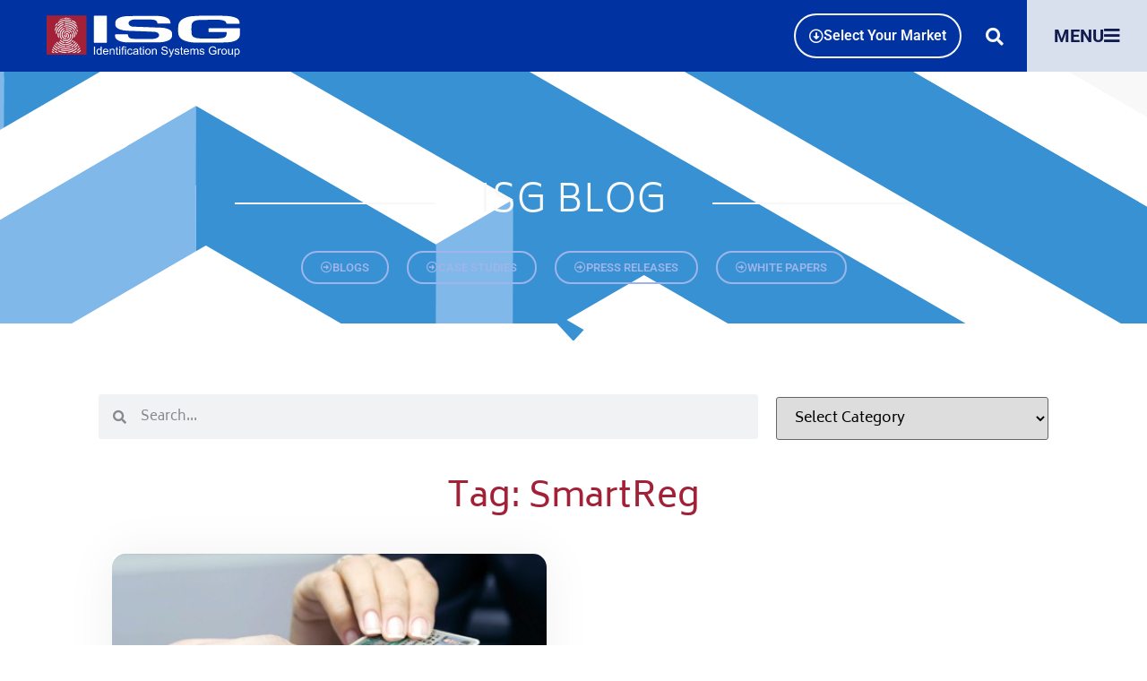

--- FILE ---
content_type: text/html; charset=UTF-8
request_url: https://www.identificationsystemsgroup.com/tag/smartreg/
body_size: 19984
content:
<!doctype html>
<html lang="en-US">
<head>
	<meta charset="UTF-8">
	<meta name="viewport" content="width=device-width, initial-scale=1">
	<link rel="profile" href="https://gmpg.org/xfn/11">
	<meta name='robots' content='noindex, follow' />
	<style>img:is([sizes="auto" i], [sizes^="auto," i]) { contain-intrinsic-size: 3000px 1500px }</style>
	
	<!-- This site is optimized with the Yoast SEO plugin v26.4 - https://yoast.com/wordpress/plugins/seo/ -->
	<title>SmartReg Tag Archives - The ISG</title>
	<meta name="description" content="All items, products, solutions, posts and pages that are tagged for SmartReg related content on the Identification Systems Group website." />
	<meta property="og:locale" content="en_US" />
	<meta property="og:type" content="article" />
	<meta property="og:title" content="SmartReg Tag Archives - The ISG" />
	<meta property="og:description" content="All items, products, solutions, posts and pages that are tagged for SmartReg related content on the Identification Systems Group website." />
	<meta property="og:url" content="https://www.identificationsystemsgroup.com/tag/smartreg/" />
	<meta property="og:site_name" content="Identification Systems Group" />
	<meta name="twitter:card" content="summary_large_image" />
	<script type="application/ld+json" class="yoast-schema-graph">{"@context":"https://schema.org","@graph":[{"@type":"CollectionPage","@id":"https://www.identificationsystemsgroup.com/tag/smartreg/","url":"https://www.identificationsystemsgroup.com/tag/smartreg/","name":"SmartReg Tag Archives - The ISG","isPartOf":{"@id":"https://www.identificationsystemsgroup.com/#website"},"primaryImageOfPage":{"@id":"https://www.identificationsystemsgroup.com/tag/smartreg/#primaryimage"},"image":{"@id":"https://www.identificationsystemsgroup.com/tag/smartreg/#primaryimage"},"thumbnailUrl":"https://www.identificationsystemsgroup.com/wp-content/uploads/2017/10/blogpic_smart_reg.jpg","description":"All items, products, solutions, posts and pages that are tagged for SmartReg related content on the Identification Systems Group website.","breadcrumb":{"@id":"https://www.identificationsystemsgroup.com/tag/smartreg/#breadcrumb"},"inLanguage":"en-US"},{"@type":"ImageObject","inLanguage":"en-US","@id":"https://www.identificationsystemsgroup.com/tag/smartreg/#primaryimage","url":"https://www.identificationsystemsgroup.com/wp-content/uploads/2017/10/blogpic_smart_reg.jpg","contentUrl":"https://www.identificationsystemsgroup.com/wp-content/uploads/2017/10/blogpic_smart_reg.jpg","width":483,"height":274,"caption":""},{"@type":"BreadcrumbList","@id":"https://www.identificationsystemsgroup.com/tag/smartreg/#breadcrumb","itemListElement":[{"@type":"ListItem","position":1,"name":"Home","item":"https://www.identificationsystemsgroup.com/"},{"@type":"ListItem","position":2,"name":"SmartReg"}]},{"@type":"WebSite","@id":"https://www.identificationsystemsgroup.com/#website","url":"https://www.identificationsystemsgroup.com/","name":"Identification Systems Group","description":"Get ID Right Before Something Goes Wrong","publisher":{"@id":"https://www.identificationsystemsgroup.com/#organization"},"alternateName":"The ISG","potentialAction":[{"@type":"SearchAction","target":{"@type":"EntryPoint","urlTemplate":"https://www.identificationsystemsgroup.com/?s={search_term_string}"},"query-input":{"@type":"PropertyValueSpecification","valueRequired":true,"valueName":"search_term_string"}}],"inLanguage":"en-US"},{"@type":"Organization","@id":"https://www.identificationsystemsgroup.com/#organization","name":"Identification Systems Group","alternateName":"The ISG","url":"https://www.identificationsystemsgroup.com/","logo":{"@type":"ImageObject","inLanguage":"en-US","@id":"https://www.identificationsystemsgroup.com/#/schema/logo/image/","url":"https://www.identificationsystemsgroup.com/wp-content/uploads/2019/11/ISG-Favicon.png","contentUrl":"https://www.identificationsystemsgroup.com/wp-content/uploads/2019/11/ISG-Favicon.png","width":512,"height":511,"caption":"Identification Systems Group"},"image":{"@id":"https://www.identificationsystemsgroup.com/#/schema/logo/image/"}}]}</script>
	<!-- / Yoast SEO plugin. -->



<style type='text/css' id='kt_global_css_variables'>
:root {
  --BlueZodiac: #111C4E;
  --MexicanRed: #A32136;
  --OsloGray: #7C868D;
  --Pumpkin: #FF6D10;
  --InternationalKleinBlue: #0033A1;
  --Portica: #F7EC62;
  --Alabaster: #F8F8F8;
  --Gallery: #EEEEEE;
  --Alto: #DFDFDF;
  --Silver: #CDCDCD;
  --SilverChalice: #9F9F9F;
  --DoveGray: #646464;
  --Tundora: #4B4B4B;
  --Black: #000000;
}
</style>
<style id='wp-emoji-styles-inline-css'>

	img.wp-smiley, img.emoji {
		display: inline !important;
		border: none !important;
		box-shadow: none !important;
		height: 1em !important;
		width: 1em !important;
		margin: 0 0.07em !important;
		vertical-align: -0.1em !important;
		background: none !important;
		padding: 0 !important;
	}
</style>
<style id='safe-svg-svg-icon-style-inline-css'>
.safe-svg-cover{text-align:center}.safe-svg-cover .safe-svg-inside{display:inline-block;max-width:100%}.safe-svg-cover svg{fill:currentColor;height:100%;max-height:100%;max-width:100%;width:100%}

</style>
<style id='global-styles-inline-css'>
:root{--wp--preset--aspect-ratio--square: 1;--wp--preset--aspect-ratio--4-3: 4/3;--wp--preset--aspect-ratio--3-4: 3/4;--wp--preset--aspect-ratio--3-2: 3/2;--wp--preset--aspect-ratio--2-3: 2/3;--wp--preset--aspect-ratio--16-9: 16/9;--wp--preset--aspect-ratio--9-16: 9/16;--wp--preset--color--black: #000000;--wp--preset--color--cyan-bluish-gray: #abb8c3;--wp--preset--color--white: #ffffff;--wp--preset--color--pale-pink: #f78da7;--wp--preset--color--vivid-red: #cf2e2e;--wp--preset--color--luminous-vivid-orange: #ff6900;--wp--preset--color--luminous-vivid-amber: #fcb900;--wp--preset--color--light-green-cyan: #7bdcb5;--wp--preset--color--vivid-green-cyan: #00d084;--wp--preset--color--pale-cyan-blue: #8ed1fc;--wp--preset--color--vivid-cyan-blue: #0693e3;--wp--preset--color--vivid-purple: #9b51e0;--wp--preset--color--central-palette-14: #111C4E;--wp--preset--color--central-palette-16: #A32136;--wp--preset--color--central-palette-5: #7C868D;--wp--preset--color--central-palette-15: #FF6D10;--wp--preset--color--central-palette-3: #0033A1;--wp--preset--color--central-palette-4: #F7EC62;--wp--preset--color--central-palette-6: #F8F8F8;--wp--preset--color--central-palette-7: #EEEEEE;--wp--preset--color--central-palette-8: #DFDFDF;--wp--preset--color--central-palette-9: #CDCDCD;--wp--preset--color--central-palette-10: #9F9F9F;--wp--preset--color--central-palette-11: #646464;--wp--preset--color--central-palette-12: #4B4B4B;--wp--preset--color--central-palette-13: #000000;--wp--preset--gradient--vivid-cyan-blue-to-vivid-purple: linear-gradient(135deg,rgba(6,147,227,1) 0%,rgb(155,81,224) 100%);--wp--preset--gradient--light-green-cyan-to-vivid-green-cyan: linear-gradient(135deg,rgb(122,220,180) 0%,rgb(0,208,130) 100%);--wp--preset--gradient--luminous-vivid-amber-to-luminous-vivid-orange: linear-gradient(135deg,rgba(252,185,0,1) 0%,rgba(255,105,0,1) 100%);--wp--preset--gradient--luminous-vivid-orange-to-vivid-red: linear-gradient(135deg,rgba(255,105,0,1) 0%,rgb(207,46,46) 100%);--wp--preset--gradient--very-light-gray-to-cyan-bluish-gray: linear-gradient(135deg,rgb(238,238,238) 0%,rgb(169,184,195) 100%);--wp--preset--gradient--cool-to-warm-spectrum: linear-gradient(135deg,rgb(74,234,220) 0%,rgb(151,120,209) 20%,rgb(207,42,186) 40%,rgb(238,44,130) 60%,rgb(251,105,98) 80%,rgb(254,248,76) 100%);--wp--preset--gradient--blush-light-purple: linear-gradient(135deg,rgb(255,206,236) 0%,rgb(152,150,240) 100%);--wp--preset--gradient--blush-bordeaux: linear-gradient(135deg,rgb(254,205,165) 0%,rgb(254,45,45) 50%,rgb(107,0,62) 100%);--wp--preset--gradient--luminous-dusk: linear-gradient(135deg,rgb(255,203,112) 0%,rgb(199,81,192) 50%,rgb(65,88,208) 100%);--wp--preset--gradient--pale-ocean: linear-gradient(135deg,rgb(255,245,203) 0%,rgb(182,227,212) 50%,rgb(51,167,181) 100%);--wp--preset--gradient--electric-grass: linear-gradient(135deg,rgb(202,248,128) 0%,rgb(113,206,126) 100%);--wp--preset--gradient--midnight: linear-gradient(135deg,rgb(2,3,129) 0%,rgb(40,116,252) 100%);--wp--preset--font-size--small: 13px;--wp--preset--font-size--medium: 20px;--wp--preset--font-size--large: 36px;--wp--preset--font-size--x-large: 42px;--wp--preset--spacing--20: 0.44rem;--wp--preset--spacing--30: 0.67rem;--wp--preset--spacing--40: 1rem;--wp--preset--spacing--50: 1.5rem;--wp--preset--spacing--60: 2.25rem;--wp--preset--spacing--70: 3.38rem;--wp--preset--spacing--80: 5.06rem;--wp--preset--shadow--natural: 6px 6px 9px rgba(0, 0, 0, 0.2);--wp--preset--shadow--deep: 12px 12px 50px rgba(0, 0, 0, 0.4);--wp--preset--shadow--sharp: 6px 6px 0px rgba(0, 0, 0, 0.2);--wp--preset--shadow--outlined: 6px 6px 0px -3px rgba(255, 255, 255, 1), 6px 6px rgba(0, 0, 0, 1);--wp--preset--shadow--crisp: 6px 6px 0px rgba(0, 0, 0, 1);}:root { --wp--style--global--content-size: 800px;--wp--style--global--wide-size: 1200px; }:where(body) { margin: 0; }.wp-site-blocks > .alignleft { float: left; margin-right: 2em; }.wp-site-blocks > .alignright { float: right; margin-left: 2em; }.wp-site-blocks > .aligncenter { justify-content: center; margin-left: auto; margin-right: auto; }:where(.wp-site-blocks) > * { margin-block-start: 24px; margin-block-end: 0; }:where(.wp-site-blocks) > :first-child { margin-block-start: 0; }:where(.wp-site-blocks) > :last-child { margin-block-end: 0; }:root { --wp--style--block-gap: 24px; }:root :where(.is-layout-flow) > :first-child{margin-block-start: 0;}:root :where(.is-layout-flow) > :last-child{margin-block-end: 0;}:root :where(.is-layout-flow) > *{margin-block-start: 24px;margin-block-end: 0;}:root :where(.is-layout-constrained) > :first-child{margin-block-start: 0;}:root :where(.is-layout-constrained) > :last-child{margin-block-end: 0;}:root :where(.is-layout-constrained) > *{margin-block-start: 24px;margin-block-end: 0;}:root :where(.is-layout-flex){gap: 24px;}:root :where(.is-layout-grid){gap: 24px;}.is-layout-flow > .alignleft{float: left;margin-inline-start: 0;margin-inline-end: 2em;}.is-layout-flow > .alignright{float: right;margin-inline-start: 2em;margin-inline-end: 0;}.is-layout-flow > .aligncenter{margin-left: auto !important;margin-right: auto !important;}.is-layout-constrained > .alignleft{float: left;margin-inline-start: 0;margin-inline-end: 2em;}.is-layout-constrained > .alignright{float: right;margin-inline-start: 2em;margin-inline-end: 0;}.is-layout-constrained > .aligncenter{margin-left: auto !important;margin-right: auto !important;}.is-layout-constrained > :where(:not(.alignleft):not(.alignright):not(.alignfull)){max-width: var(--wp--style--global--content-size);margin-left: auto !important;margin-right: auto !important;}.is-layout-constrained > .alignwide{max-width: var(--wp--style--global--wide-size);}body .is-layout-flex{display: flex;}.is-layout-flex{flex-wrap: wrap;align-items: center;}.is-layout-flex > :is(*, div){margin: 0;}body .is-layout-grid{display: grid;}.is-layout-grid > :is(*, div){margin: 0;}body{padding-top: 0px;padding-right: 0px;padding-bottom: 0px;padding-left: 0px;}a:where(:not(.wp-element-button)){text-decoration: underline;}:root :where(.wp-element-button, .wp-block-button__link){background-color: #32373c;border-width: 0;color: #fff;font-family: inherit;font-size: inherit;line-height: inherit;padding: calc(0.667em + 2px) calc(1.333em + 2px);text-decoration: none;}.has-black-color{color: var(--wp--preset--color--black) !important;}.has-cyan-bluish-gray-color{color: var(--wp--preset--color--cyan-bluish-gray) !important;}.has-white-color{color: var(--wp--preset--color--white) !important;}.has-pale-pink-color{color: var(--wp--preset--color--pale-pink) !important;}.has-vivid-red-color{color: var(--wp--preset--color--vivid-red) !important;}.has-luminous-vivid-orange-color{color: var(--wp--preset--color--luminous-vivid-orange) !important;}.has-luminous-vivid-amber-color{color: var(--wp--preset--color--luminous-vivid-amber) !important;}.has-light-green-cyan-color{color: var(--wp--preset--color--light-green-cyan) !important;}.has-vivid-green-cyan-color{color: var(--wp--preset--color--vivid-green-cyan) !important;}.has-pale-cyan-blue-color{color: var(--wp--preset--color--pale-cyan-blue) !important;}.has-vivid-cyan-blue-color{color: var(--wp--preset--color--vivid-cyan-blue) !important;}.has-vivid-purple-color{color: var(--wp--preset--color--vivid-purple) !important;}.has-central-palette-14-color{color: var(--wp--preset--color--central-palette-14) !important;}.has-central-palette-16-color{color: var(--wp--preset--color--central-palette-16) !important;}.has-central-palette-5-color{color: var(--wp--preset--color--central-palette-5) !important;}.has-central-palette-15-color{color: var(--wp--preset--color--central-palette-15) !important;}.has-central-palette-3-color{color: var(--wp--preset--color--central-palette-3) !important;}.has-central-palette-4-color{color: var(--wp--preset--color--central-palette-4) !important;}.has-central-palette-6-color{color: var(--wp--preset--color--central-palette-6) !important;}.has-central-palette-7-color{color: var(--wp--preset--color--central-palette-7) !important;}.has-central-palette-8-color{color: var(--wp--preset--color--central-palette-8) !important;}.has-central-palette-9-color{color: var(--wp--preset--color--central-palette-9) !important;}.has-central-palette-10-color{color: var(--wp--preset--color--central-palette-10) !important;}.has-central-palette-11-color{color: var(--wp--preset--color--central-palette-11) !important;}.has-central-palette-12-color{color: var(--wp--preset--color--central-palette-12) !important;}.has-central-palette-13-color{color: var(--wp--preset--color--central-palette-13) !important;}.has-black-background-color{background-color: var(--wp--preset--color--black) !important;}.has-cyan-bluish-gray-background-color{background-color: var(--wp--preset--color--cyan-bluish-gray) !important;}.has-white-background-color{background-color: var(--wp--preset--color--white) !important;}.has-pale-pink-background-color{background-color: var(--wp--preset--color--pale-pink) !important;}.has-vivid-red-background-color{background-color: var(--wp--preset--color--vivid-red) !important;}.has-luminous-vivid-orange-background-color{background-color: var(--wp--preset--color--luminous-vivid-orange) !important;}.has-luminous-vivid-amber-background-color{background-color: var(--wp--preset--color--luminous-vivid-amber) !important;}.has-light-green-cyan-background-color{background-color: var(--wp--preset--color--light-green-cyan) !important;}.has-vivid-green-cyan-background-color{background-color: var(--wp--preset--color--vivid-green-cyan) !important;}.has-pale-cyan-blue-background-color{background-color: var(--wp--preset--color--pale-cyan-blue) !important;}.has-vivid-cyan-blue-background-color{background-color: var(--wp--preset--color--vivid-cyan-blue) !important;}.has-vivid-purple-background-color{background-color: var(--wp--preset--color--vivid-purple) !important;}.has-central-palette-14-background-color{background-color: var(--wp--preset--color--central-palette-14) !important;}.has-central-palette-16-background-color{background-color: var(--wp--preset--color--central-palette-16) !important;}.has-central-palette-5-background-color{background-color: var(--wp--preset--color--central-palette-5) !important;}.has-central-palette-15-background-color{background-color: var(--wp--preset--color--central-palette-15) !important;}.has-central-palette-3-background-color{background-color: var(--wp--preset--color--central-palette-3) !important;}.has-central-palette-4-background-color{background-color: var(--wp--preset--color--central-palette-4) !important;}.has-central-palette-6-background-color{background-color: var(--wp--preset--color--central-palette-6) !important;}.has-central-palette-7-background-color{background-color: var(--wp--preset--color--central-palette-7) !important;}.has-central-palette-8-background-color{background-color: var(--wp--preset--color--central-palette-8) !important;}.has-central-palette-9-background-color{background-color: var(--wp--preset--color--central-palette-9) !important;}.has-central-palette-10-background-color{background-color: var(--wp--preset--color--central-palette-10) !important;}.has-central-palette-11-background-color{background-color: var(--wp--preset--color--central-palette-11) !important;}.has-central-palette-12-background-color{background-color: var(--wp--preset--color--central-palette-12) !important;}.has-central-palette-13-background-color{background-color: var(--wp--preset--color--central-palette-13) !important;}.has-black-border-color{border-color: var(--wp--preset--color--black) !important;}.has-cyan-bluish-gray-border-color{border-color: var(--wp--preset--color--cyan-bluish-gray) !important;}.has-white-border-color{border-color: var(--wp--preset--color--white) !important;}.has-pale-pink-border-color{border-color: var(--wp--preset--color--pale-pink) !important;}.has-vivid-red-border-color{border-color: var(--wp--preset--color--vivid-red) !important;}.has-luminous-vivid-orange-border-color{border-color: var(--wp--preset--color--luminous-vivid-orange) !important;}.has-luminous-vivid-amber-border-color{border-color: var(--wp--preset--color--luminous-vivid-amber) !important;}.has-light-green-cyan-border-color{border-color: var(--wp--preset--color--light-green-cyan) !important;}.has-vivid-green-cyan-border-color{border-color: var(--wp--preset--color--vivid-green-cyan) !important;}.has-pale-cyan-blue-border-color{border-color: var(--wp--preset--color--pale-cyan-blue) !important;}.has-vivid-cyan-blue-border-color{border-color: var(--wp--preset--color--vivid-cyan-blue) !important;}.has-vivid-purple-border-color{border-color: var(--wp--preset--color--vivid-purple) !important;}.has-central-palette-14-border-color{border-color: var(--wp--preset--color--central-palette-14) !important;}.has-central-palette-16-border-color{border-color: var(--wp--preset--color--central-palette-16) !important;}.has-central-palette-5-border-color{border-color: var(--wp--preset--color--central-palette-5) !important;}.has-central-palette-15-border-color{border-color: var(--wp--preset--color--central-palette-15) !important;}.has-central-palette-3-border-color{border-color: var(--wp--preset--color--central-palette-3) !important;}.has-central-palette-4-border-color{border-color: var(--wp--preset--color--central-palette-4) !important;}.has-central-palette-6-border-color{border-color: var(--wp--preset--color--central-palette-6) !important;}.has-central-palette-7-border-color{border-color: var(--wp--preset--color--central-palette-7) !important;}.has-central-palette-8-border-color{border-color: var(--wp--preset--color--central-palette-8) !important;}.has-central-palette-9-border-color{border-color: var(--wp--preset--color--central-palette-9) !important;}.has-central-palette-10-border-color{border-color: var(--wp--preset--color--central-palette-10) !important;}.has-central-palette-11-border-color{border-color: var(--wp--preset--color--central-palette-11) !important;}.has-central-palette-12-border-color{border-color: var(--wp--preset--color--central-palette-12) !important;}.has-central-palette-13-border-color{border-color: var(--wp--preset--color--central-palette-13) !important;}.has-vivid-cyan-blue-to-vivid-purple-gradient-background{background: var(--wp--preset--gradient--vivid-cyan-blue-to-vivid-purple) !important;}.has-light-green-cyan-to-vivid-green-cyan-gradient-background{background: var(--wp--preset--gradient--light-green-cyan-to-vivid-green-cyan) !important;}.has-luminous-vivid-amber-to-luminous-vivid-orange-gradient-background{background: var(--wp--preset--gradient--luminous-vivid-amber-to-luminous-vivid-orange) !important;}.has-luminous-vivid-orange-to-vivid-red-gradient-background{background: var(--wp--preset--gradient--luminous-vivid-orange-to-vivid-red) !important;}.has-very-light-gray-to-cyan-bluish-gray-gradient-background{background: var(--wp--preset--gradient--very-light-gray-to-cyan-bluish-gray) !important;}.has-cool-to-warm-spectrum-gradient-background{background: var(--wp--preset--gradient--cool-to-warm-spectrum) !important;}.has-blush-light-purple-gradient-background{background: var(--wp--preset--gradient--blush-light-purple) !important;}.has-blush-bordeaux-gradient-background{background: var(--wp--preset--gradient--blush-bordeaux) !important;}.has-luminous-dusk-gradient-background{background: var(--wp--preset--gradient--luminous-dusk) !important;}.has-pale-ocean-gradient-background{background: var(--wp--preset--gradient--pale-ocean) !important;}.has-electric-grass-gradient-background{background: var(--wp--preset--gradient--electric-grass) !important;}.has-midnight-gradient-background{background: var(--wp--preset--gradient--midnight) !important;}.has-small-font-size{font-size: var(--wp--preset--font-size--small) !important;}.has-medium-font-size{font-size: var(--wp--preset--font-size--medium) !important;}.has-large-font-size{font-size: var(--wp--preset--font-size--large) !important;}.has-x-large-font-size{font-size: var(--wp--preset--font-size--x-large) !important;}
:root :where(.wp-block-pullquote){font-size: 1.5em;line-height: 1.6;}
</style>
<link data-minify="1" rel='stylesheet' id='email-subscribers-advanced-form-css' href='https://www.identificationsystemsgroup.com/wp-content/cache/min/1/wp-content/plugins/email-subscribers-advanced-form/assets/css/styles.css?ver=1766344389' media='all' />
<link data-minify="1" rel='stylesheet' id='email-subscribers-css' href='https://www.identificationsystemsgroup.com/wp-content/cache/min/1/wp-content/plugins/email-subscribers/lite/public/css/email-subscribers-public.css?ver=1766344389' media='all' />
<link data-minify="1" rel='stylesheet' id='hello-elementor-css' href='https://www.identificationsystemsgroup.com/wp-content/cache/min/1/wp-content/themes/hello-elementor/assets/css/reset.css?ver=1766344389' media='all' />
<link data-minify="1" rel='stylesheet' id='hello-elementor-child-css' href='https://www.identificationsystemsgroup.com/wp-content/cache/min/1/wp-content/themes/ISG/style.css?ver=1766344389' media='all' />
<link data-minify="1" rel='stylesheet' id='hello-elementor-theme-style-css' href='https://www.identificationsystemsgroup.com/wp-content/cache/min/1/wp-content/themes/hello-elementor/assets/css/theme.css?ver=1766344389' media='all' />
<link data-minify="1" rel='stylesheet' id='hello-elementor-header-footer-css' href='https://www.identificationsystemsgroup.com/wp-content/cache/min/1/wp-content/themes/hello-elementor/assets/css/header-footer.css?ver=1766344389' media='all' />
<link rel='stylesheet' id='elementor-frontend-css' href='https://www.identificationsystemsgroup.com/wp-content/uploads/elementor/css/custom-frontend.min.css?ver=1766344388' media='all' />
<link rel='stylesheet' id='widget-image-css' href='https://www.identificationsystemsgroup.com/wp-content/plugins/elementor/assets/css/widget-image.min.css?ver=3.33.2' media='all' />
<link rel='stylesheet' id='e-animation-shrink-css' href='https://www.identificationsystemsgroup.com/wp-content/plugins/elementor/assets/lib/animations/styles/e-animation-shrink.min.css?ver=3.33.2' media='all' />
<link rel='stylesheet' id='widget-search-form-css' href='https://www.identificationsystemsgroup.com/wp-content/plugins/elementor-pro/assets/css/widget-search-form.min.css?ver=3.32.3' media='all' />
<link rel='stylesheet' id='elementor-icons-shared-0-css' href='https://www.identificationsystemsgroup.com/wp-content/plugins/elementor/assets/lib/font-awesome/css/fontawesome.min.css?ver=5.15.3' media='all' />
<link data-minify="1" rel='stylesheet' id='elementor-icons-fa-solid-css' href='https://www.identificationsystemsgroup.com/wp-content/cache/min/1/wp-content/plugins/elementor/assets/lib/font-awesome/css/solid.min.css?ver=1766344389' media='all' />
<link rel='stylesheet' id='e-sticky-css' href='https://www.identificationsystemsgroup.com/wp-content/plugins/elementor-pro/assets/css/modules/sticky.min.css?ver=3.32.3' media='all' />
<link rel='stylesheet' id='widget-heading-css' href='https://www.identificationsystemsgroup.com/wp-content/plugins/elementor/assets/css/widget-heading.min.css?ver=3.33.2' media='all' />
<link rel='stylesheet' id='e-animation-grow-css' href='https://www.identificationsystemsgroup.com/wp-content/plugins/elementor/assets/lib/animations/styles/e-animation-grow.min.css?ver=3.33.2' media='all' />
<link rel='stylesheet' id='widget-social-icons-css' href='https://www.identificationsystemsgroup.com/wp-content/plugins/elementor/assets/css/widget-social-icons.min.css?ver=3.33.2' media='all' />
<link rel='stylesheet' id='e-apple-webkit-css' href='https://www.identificationsystemsgroup.com/wp-content/uploads/elementor/css/custom-apple-webkit.min.css?ver=1766344388' media='all' />
<link rel='stylesheet' id='widget-icon-list-css' href='https://www.identificationsystemsgroup.com/wp-content/uploads/elementor/css/custom-widget-icon-list.min.css?ver=1766344388' media='all' />
<link rel='stylesheet' id='widget-divider-css' href='https://www.identificationsystemsgroup.com/wp-content/plugins/elementor/assets/css/widget-divider.min.css?ver=3.33.2' media='all' />
<link rel='stylesheet' id='e-shapes-css' href='https://www.identificationsystemsgroup.com/wp-content/plugins/elementor/assets/css/conditionals/shapes.min.css?ver=3.33.2' media='all' />
<link data-minify="1" rel='stylesheet' id='swiper-css' href='https://www.identificationsystemsgroup.com/wp-content/cache/min/1/wp-content/plugins/elementor/assets/lib/swiper/v8/css/swiper.min.css?ver=1766344389' media='all' />
<link rel='stylesheet' id='e-swiper-css' href='https://www.identificationsystemsgroup.com/wp-content/plugins/elementor/assets/css/conditionals/e-swiper.min.css?ver=3.33.2' media='all' />
<link rel='stylesheet' id='widget-posts-css' href='https://www.identificationsystemsgroup.com/wp-content/plugins/elementor-pro/assets/css/widget-posts.min.css?ver=3.32.3' media='all' />
<link data-minify="1" rel='stylesheet' id='elementor-icons-css' href='https://www.identificationsystemsgroup.com/wp-content/cache/min/1/wp-content/plugins/elementor/assets/lib/eicons/css/elementor-icons.min.css?ver=1766344389' media='all' />
<link rel='stylesheet' id='elementor-post-1453-css' href='https://www.identificationsystemsgroup.com/wp-content/uploads/elementor/css/post-1453.css?ver=1766344388' media='all' />
<link data-minify="1" rel='stylesheet' id='font-awesome-5-all-css' href='https://www.identificationsystemsgroup.com/wp-content/cache/min/1/wp-content/plugins/elementor/assets/lib/font-awesome/css/all.min.css?ver=1766344389' media='all' />
<link rel='stylesheet' id='font-awesome-4-shim-css' href='https://www.identificationsystemsgroup.com/wp-content/plugins/elementor/assets/lib/font-awesome/css/v4-shims.min.css?ver=3.33.2' media='all' />
<link data-minify="1" rel='stylesheet' id='she-header-style-css' href='https://www.identificationsystemsgroup.com/wp-content/cache/min/1/wp-content/plugins/sticky-header-effects-for-elementor/assets/css/she-header-style.css?ver=1766344389' media='all' />
<link rel='stylesheet' id='elementor-post-44-css' href='https://www.identificationsystemsgroup.com/wp-content/uploads/elementor/css/post-44.css?ver=1766344388' media='all' />
<link rel='stylesheet' id='elementor-post-42-css' href='https://www.identificationsystemsgroup.com/wp-content/uploads/elementor/css/post-42.css?ver=1766344388' media='all' />
<link rel='stylesheet' id='elementor-post-333-css' href='https://www.identificationsystemsgroup.com/wp-content/uploads/elementor/css/post-333.css?ver=1766344418' media='all' />
<link data-minify="1" rel='stylesheet' id='eeb-css-frontend-css' href='https://www.identificationsystemsgroup.com/wp-content/cache/min/1/wp-content/plugins/email-encoder-bundle/core/includes/assets/css/style.css?ver=1766344389' media='all' />
<link data-minify="1" rel='stylesheet' id='ecs-styles-css' href='https://www.identificationsystemsgroup.com/wp-content/cache/min/1/wp-content/plugins/ele-custom-skin/assets/css/ecs-style.css?ver=1766344389' media='all' />
<link rel='stylesheet' id='elementor-post-619-css' href='https://www.identificationsystemsgroup.com/wp-content/uploads/elementor/css/post-619.css?ver=1579688798' media='all' />
<link rel='stylesheet' id='elementor-post-1476-css' href='https://www.identificationsystemsgroup.com/wp-content/uploads/elementor/css/post-1476.css?ver=1679999592' media='all' />
<link rel='stylesheet' id='elementor-post-1653-css' href='https://www.identificationsystemsgroup.com/wp-content/uploads/elementor/css/post-1653.css?ver=1594034571' media='all' />
<link rel='stylesheet' id='elementor-post-1786-css' href='https://www.identificationsystemsgroup.com/wp-content/uploads/elementor/css/post-1786.css?ver=1582901994' media='all' />
<link rel='stylesheet' id='elementor-post-1809-css' href='https://www.identificationsystemsgroup.com/wp-content/uploads/elementor/css/post-1809.css?ver=1582898120' media='all' />
<link rel='stylesheet' id='elementor-post-1810-css' href='https://www.identificationsystemsgroup.com/wp-content/uploads/elementor/css/post-1810.css?ver=1645717114' media='all' />
<link data-minify="1" rel='stylesheet' id='elementor-gf-local-roboto-css' href='https://www.identificationsystemsgroup.com/wp-content/cache/min/1/wp-content/uploads/elementor/google-fonts/css/roboto.css?ver=1766344389' media='all' />
<link data-minify="1" rel='stylesheet' id='elementor-gf-local-biryani-css' href='https://www.identificationsystemsgroup.com/wp-content/cache/min/1/wp-content/uploads/elementor/google-fonts/css/biryani.css?ver=1766344389' media='all' />
<link data-minify="1" rel='stylesheet' id='elementor-icons-fa-regular-css' href='https://www.identificationsystemsgroup.com/wp-content/cache/min/1/wp-content/plugins/elementor/assets/lib/font-awesome/css/regular.min.css?ver=1766344389' media='all' />
<link data-minify="1" rel='stylesheet' id='elementor-icons-fa-brands-css' href='https://www.identificationsystemsgroup.com/wp-content/cache/min/1/wp-content/plugins/elementor/assets/lib/font-awesome/css/brands.min.css?ver=1766344389' media='all' />
<style id="kt_central_palette_gutenberg_css" type="text/css">.has-central-palette-14-color{color:#111C4E}.has-central-palette-14-background-color{background-color:#111C4E}.has-central-palette-16-color{color:#A32136}.has-central-palette-16-background-color{background-color:#A32136}.has-central-palette-5-color{color:#7C868D}.has-central-palette-5-background-color{background-color:#7C868D}.has-central-palette-15-color{color:#FF6D10}.has-central-palette-15-background-color{background-color:#FF6D10}.has-central-palette-3-color{color:#0033A1}.has-central-palette-3-background-color{background-color:#0033A1}.has-central-palette-4-color{color:#F7EC62}.has-central-palette-4-background-color{background-color:#F7EC62}.has-central-palette-6-color{color:#F8F8F8}.has-central-palette-6-background-color{background-color:#F8F8F8}.has-central-palette-7-color{color:#EEEEEE}.has-central-palette-7-background-color{background-color:#EEEEEE}.has-central-palette-8-color{color:#DFDFDF}.has-central-palette-8-background-color{background-color:#DFDFDF}.has-central-palette-9-color{color:#CDCDCD}.has-central-palette-9-background-color{background-color:#CDCDCD}.has-central-palette-10-color{color:#9F9F9F}.has-central-palette-10-background-color{background-color:#9F9F9F}.has-central-palette-11-color{color:#646464}.has-central-palette-11-background-color{background-color:#646464}.has-central-palette-12-color{color:#4B4B4B}.has-central-palette-12-background-color{background-color:#4B4B4B}.has-central-palette-13-color{color:#000000}.has-central-palette-13-background-color{background-color:#000000}
</style>
<script id="jquery-core-js-extra">
var pp = {"ajax_url":"https:\/\/www.identificationsystemsgroup.com\/wp-admin\/admin-ajax.php"};
</script>
<script src="https://www.identificationsystemsgroup.com/wp-includes/js/jquery/jquery.min.js?ver=3.7.1" id="jquery-core-js"></script>
<script src="https://www.identificationsystemsgroup.com/wp-includes/js/jquery/jquery-migrate.min.js?ver=3.4.1" id="jquery-migrate-js"></script>
<script src="https://www.identificationsystemsgroup.com/wp-content/themes/ISG/assets/js/basil.min.js?ver=6.8.3" id="basil-js"></script>
<script data-minify="1" src="https://www.identificationsystemsgroup.com/wp-content/cache/min/1/wp-content/themes/ISG/assets/js/main.js?ver=1762358194" id="main-js"></script>
<script src="https://www.identificationsystemsgroup.com/wp-content/plugins/elementor/assets/lib/font-awesome/js/v4-shims.min.js?ver=3.33.2" id="font-awesome-4-shim-js"></script>
<script data-minify="1" src="https://www.identificationsystemsgroup.com/wp-content/cache/min/1/wp-content/plugins/sticky-header-effects-for-elementor/assets/js/she-header.js?ver=1762358194" id="she-header-js"></script>
<script data-minify="1" src="https://www.identificationsystemsgroup.com/wp-content/cache/min/1/wp-content/plugins/email-encoder-bundle/core/includes/assets/js/custom.js?ver=1762358194" id="eeb-js-frontend-js"></script>
<script id="ecs_ajax_load-js-extra">
var ecs_ajax_params = {"ajaxurl":"https:\/\/www.identificationsystemsgroup.com\/wp-admin\/admin-ajax.php","posts":"{\"tag\":\"smartreg\",\"error\":\"\",\"m\":\"\",\"p\":0,\"post_parent\":\"\",\"subpost\":\"\",\"subpost_id\":\"\",\"attachment\":\"\",\"attachment_id\":0,\"name\":\"\",\"pagename\":\"\",\"page_id\":0,\"second\":\"\",\"minute\":\"\",\"hour\":\"\",\"day\":0,\"monthnum\":0,\"year\":0,\"w\":0,\"category_name\":\"\",\"cat\":\"\",\"tag_id\":128,\"author\":\"\",\"author_name\":\"\",\"feed\":\"\",\"tb\":\"\",\"paged\":0,\"meta_key\":\"\",\"meta_value\":\"\",\"preview\":\"\",\"s\":\"\",\"sentence\":\"\",\"title\":\"\",\"fields\":\"all\",\"menu_order\":\"\",\"embed\":\"\",\"category__in\":[],\"category__not_in\":[],\"category__and\":[],\"post__in\":[],\"post__not_in\":[],\"post_name__in\":[],\"tag__in\":[],\"tag__not_in\":[],\"tag__and\":[],\"tag_slug__in\":[\"smartreg\"],\"tag_slug__and\":[],\"post_parent__in\":[],\"post_parent__not_in\":[],\"author__in\":[],\"author__not_in\":[],\"search_columns\":[],\"ignore_sticky_posts\":false,\"suppress_filters\":false,\"cache_results\":true,\"update_post_term_cache\":true,\"update_menu_item_cache\":false,\"lazy_load_term_meta\":true,\"update_post_meta_cache\":true,\"post_type\":\"\",\"posts_per_page\":10,\"nopaging\":false,\"comments_per_page\":\"50\",\"no_found_rows\":false,\"order\":\"DESC\"}"};
</script>
<script data-minify="1" src="https://www.identificationsystemsgroup.com/wp-content/cache/min/1/wp-content/plugins/ele-custom-skin/assets/js/ecs_ajax_pagination.js?ver=1762358194" id="ecs_ajax_load-js"></script>
<script data-minify="1" src="https://www.identificationsystemsgroup.com/wp-content/cache/min/1/wp-content/plugins/ele-custom-skin/assets/js/ecs.js?ver=1762358194" id="ecs-script-js"></script>
<link rel="https://api.w.org/" href="https://www.identificationsystemsgroup.com/wp-json/" /><link rel="alternate" title="JSON" type="application/json" href="https://www.identificationsystemsgroup.com/wp-json/wp/v2/tags/128" /><link rel="EditURI" type="application/rsd+xml" title="RSD" href="https://www.identificationsystemsgroup.com/xmlrpc.php?rsd" />
<meta name="generator" content="WordPress 6.8.3" />
<!-- Stream WordPress user activity plugin v4.1.1 -->
<script type="text/javascript">var ajaxurl = "https://www.identificationsystemsgroup.com/wp-admin/admin-ajax.php"</script>	<link rel="stylesheet" type="text/css" media="screen" href="https://www.identificationsystemsgroup.com/wp-content/themes/ISG/assets/css/style.php">  
<meta name="generator" content="Elementor 3.33.2; features: additional_custom_breakpoints; settings: css_print_method-external, google_font-enabled, font_display-auto">
<!-- Google Tag Manager -->
<script>(function(w,d,s,l,i){w[l]=w[l]||[];w[l].push({'gtm.start':
new Date().getTime(),event:'gtm.js'});var f=d.getElementsByTagName(s)[0],
j=d.createElement(s),dl=l!='dataLayer'?'&l='+l:'';j.async=true;j.src=
'https://www.googletagmanager.com/gtm.js?id='+i+dl;f.parentNode.insertBefore(j,f);
})(window,document,'script','dataLayer','GTM-K79CLCH4');</script>
<!-- End Google Tag Manager -->

<!-- Global site tag (gtag.js) - Google Analytics -->
<script async src="https://www.googletagmanager.com/gtag/js?id=G-45RWSS82WP"></script>
<script>
  window.dataLayer = window.dataLayer || [];
  function gtag(){dataLayer.push(arguments);}
  gtag('js', new Date());

  gtag('config', 'G-45RWSS82WP');
</script>

<!-- Global site tag (gtag.js) - Google Analytics -->
<script async src="https://www.googletagmanager.com/gtag/js?id=UA-8289349-1"></script>
<script>
	window.dataLayer = window.dataLayer || [];
	function gtag(){dataLayer.push(arguments);}
	gtag('js', new Date());

	gtag('config', 'UA-8289349-1');
</script>
<!--Start of Tawk.to Script-->
<script type="text/javascript">
var Tawk_API=Tawk_API||{}, Tawk_LoadStart=new Date();
(function(){
var s1=document.createElement("script"),s0=document.getElementsByTagName("script")[0];
s1.async=true;
s1.src='https://embed.tawk.to/669e942232dca6db2cb39b7a/1i3dn59qb';
s1.charset='UTF-8';
s1.setAttribute('crossorigin','*');
s0.parentNode.insertBefore(s1,s0);
})();
</script>
<!--End of Tawk.to Script-->
<link rel='dns-prefetch' href='//t.visitorqueue.com' style='display: none !important;'/> <script>function vqTrackId(){return '2a47a577-35e4-4101-b7b0-e480f3f1949e';} (function(d, e) { var el = d.createElement(e); el.sa = function(an, av){this.setAttribute(an, av); return this;}; el.sa('id', 'vq_tracking').sa('src', '//t.visitorqueue.com/p/tracking.min.js?id='+vqTrackId()).sa('async', 1).sa('data-id', vqTrackId()); d.getElementsByTagName(e)[0].parentNode.appendChild(el); })(document, 'script'); </script> <link rel='stylesheet' type='text/css' href="https://p.visitorqueue.com/styles/2a47a577-35e4-4101-b7b0-e480f3f1949e.css" id='vq_flick_styles'/> <script>function vqTrackPc(){return 1;}</script> <script>(function(d, e) { var el = d.createElement(e); el.sa = function(an, av){this.setAttribute(an, av); return this;}; el.sa('id', 'vq_personalisation').sa('src', '//personalisation.visitorqueue.com/p/personalisation.min.js?id='+vqTrackId()).sa('async', 1).sa('data-id', vqTrackId()); d.getElementsByTagName(e)[0].parentNode.appendChild(el); })(document, 'script'); </script>
<!-- Leadinfo tracking code -->
<script>
(function(l,e,a,d,i,n,f,o){if(!l[i]){l.GlobalLeadinfoNamespace=l.GlobalLeadinfoNamespace||[];
l.GlobalLeadinfoNamespace.push(i);l[i]=function(){(l[i].q=l[i].q||[]).push(arguments)};l[i].t=l[i].t||n;
l[i].q=l[i].q||[];o=e.createElement(a);f=e.getElementsByTagName(a)[0];o.async=1;o.src=d;f.parentNode.insertBefore(o,f);}
}(window,document,'script','https://cdn.leadinfo.net/ping.js','leadinfo','LI-2A47A57735E44'));
</script>
			<style>
				.e-con.e-parent:nth-of-type(n+4):not(.e-lazyloaded):not(.e-no-lazyload),
				.e-con.e-parent:nth-of-type(n+4):not(.e-lazyloaded):not(.e-no-lazyload) * {
					background-image: none !important;
				}
				@media screen and (max-height: 1024px) {
					.e-con.e-parent:nth-of-type(n+3):not(.e-lazyloaded):not(.e-no-lazyload),
					.e-con.e-parent:nth-of-type(n+3):not(.e-lazyloaded):not(.e-no-lazyload) * {
						background-image: none !important;
					}
				}
				@media screen and (max-height: 640px) {
					.e-con.e-parent:nth-of-type(n+2):not(.e-lazyloaded):not(.e-no-lazyload),
					.e-con.e-parent:nth-of-type(n+2):not(.e-lazyloaded):not(.e-no-lazyload) * {
						background-image: none !important;
					}
				}
			</style>
			<link rel="icon" href="https://www.identificationsystemsgroup.com/wp-content/uploads/2019/11/cropped-ISG-Favicon-32x32.png" sizes="32x32" />
<link rel="icon" href="https://www.identificationsystemsgroup.com/wp-content/uploads/2019/11/cropped-ISG-Favicon-192x192.png" sizes="192x192" />
<link rel="apple-touch-icon" href="https://www.identificationsystemsgroup.com/wp-content/uploads/2019/11/cropped-ISG-Favicon-180x180.png" />
<meta name="msapplication-TileImage" content="https://www.identificationsystemsgroup.com/wp-content/uploads/2019/11/cropped-ISG-Favicon-270x270.png" />
		<style id="wp-custom-css">
			.elementor-widget text-editor ul, .elementor-widget-theme-post-content ul {
margin-bottom:1.5em;
}

.elementor-widget text-editor ol, .elementor-widget-theme-post-content ol {
margin-bottom:1.5em;
}

/* aspect ratio on iframe */
div[style*="--aspect-ratio:"] iframe {
	display: block;
	margin: 0 auto 1rem !important;
	width: auto !important;
	aspect-ratio: var(--aspect-ratio);
}		</style>
		<style id="kirki-inline-styles">h1, h2, h3, h4, h5, h6{font-family:Biryani;}body, [data-elementor-type="wp-page"] > p, .elementor-widget-text-editor{font-family:Biryani;}body .elementor-widget-button a.elementor-button, body .elementor-widget-button .elementor-button, body input[type=button], body input[type=submit], body input[type=reset], body .elementor-blockquote--button-skin-bubble .elementor-blockquote__tweet-button, body .elementor-blockquote--button-skin-classic .elementor-blockquote__tweet-button, input.button{font-family:Roboto;}</style>				<style type="text/css" id="c4wp-checkout-css">
					.woocommerce-checkout .c4wp_captcha_field {
						margin-bottom: 10px;
						margin-top: 15px;
						position: relative;
						display: inline-block;
					}
				</style>
							<style type="text/css" id="c4wp-v3-lp-form-css">
				.login #login, .login #lostpasswordform {
					min-width: 350px !important;
				}
				.wpforms-field-c4wp iframe {
					width: 100% !important;
				}
			</style>
			<noscript><style id="rocket-lazyload-nojs-css">.rll-youtube-player, [data-lazy-src]{display:none !important;}</style></noscript><meta name="generator" content="WP Rocket 3.20.1.2" data-wpr-features="wpr_minify_js wpr_lazyload_images wpr_minify_css wpr_desktop" /></head>
<body class="archive tag tag-smartreg tag-128 wp-custom-logo wp-embed-responsive wp-theme-hello-elementor wp-child-theme-ISG hello-elementor-default elementor-page-333 elementor-default elementor-template-full-width elementor-kit-1453">

<!-- Google Tag Manager (noscript) -->
<noscript><iframe src="https://www.googletagmanager.com/ns.html?id=GTM-K79CLCH4"
height="0" width="0" style="display:none;visibility:hidden"></iframe></noscript>
<!-- End Google Tag Manager (noscript) -->

<a class="skip-link screen-reader-text" href="#content">Skip to content</a>

		<header data-rocket-location-hash="c3f366a35003da67539a03372920d9ad" data-elementor-type="header" data-elementor-id="44" class="elementor elementor-44 elementor-location-header" data-elementor-post-type="elementor_library">
					<section class="elementor-section elementor-top-section elementor-element elementor-element-bda314a elementor-section-content-middle elementor-section-full_width she-header-yes elementor-section-height-default elementor-section-height-default" data-id="bda314a" data-element_type="section" data-settings="{&quot;sticky&quot;:&quot;top&quot;,&quot;transparent&quot;:&quot;yes&quot;,&quot;scroll_distance&quot;:{&quot;unit&quot;:&quot;px&quot;,&quot;size&quot;:80,&quot;sizes&quot;:[]},&quot;background_show&quot;:&quot;yes&quot;,&quot;background&quot;:&quot;#0033A1&quot;,&quot;animation&quot;:&quot;none&quot;,&quot;background_background&quot;:&quot;classic&quot;,&quot;sticky_on&quot;:[&quot;desktop&quot;,&quot;tablet&quot;,&quot;mobile&quot;],&quot;sticky_offset&quot;:0,&quot;sticky_effects_offset&quot;:0,&quot;sticky_anchor_link_offset&quot;:0,&quot;transparent_on&quot;:[&quot;desktop&quot;,&quot;tablet&quot;,&quot;mobile&quot;],&quot;scroll_distance_tablet&quot;:{&quot;unit&quot;:&quot;px&quot;,&quot;size&quot;:&quot;&quot;,&quot;sizes&quot;:[]},&quot;scroll_distance_mobile&quot;:{&quot;unit&quot;:&quot;px&quot;,&quot;size&quot;:&quot;&quot;,&quot;sizes&quot;:[]},&quot;she_offset_top&quot;:{&quot;unit&quot;:&quot;px&quot;,&quot;size&quot;:0,&quot;sizes&quot;:[]},&quot;she_offset_top_tablet&quot;:{&quot;unit&quot;:&quot;px&quot;,&quot;size&quot;:&quot;&quot;,&quot;sizes&quot;:[]},&quot;she_offset_top_mobile&quot;:{&quot;unit&quot;:&quot;px&quot;,&quot;size&quot;:&quot;&quot;,&quot;sizes&quot;:[]},&quot;she_width&quot;:{&quot;unit&quot;:&quot;%&quot;,&quot;size&quot;:100,&quot;sizes&quot;:[]},&quot;she_width_tablet&quot;:{&quot;unit&quot;:&quot;px&quot;,&quot;size&quot;:&quot;&quot;,&quot;sizes&quot;:[]},&quot;she_width_mobile&quot;:{&quot;unit&quot;:&quot;px&quot;,&quot;size&quot;:&quot;&quot;,&quot;sizes&quot;:[]},&quot;she_padding&quot;:{&quot;unit&quot;:&quot;px&quot;,&quot;top&quot;:0,&quot;right&quot;:&quot;&quot;,&quot;bottom&quot;:0,&quot;left&quot;:&quot;&quot;,&quot;isLinked&quot;:true},&quot;she_padding_tablet&quot;:{&quot;unit&quot;:&quot;px&quot;,&quot;top&quot;:&quot;&quot;,&quot;right&quot;:&quot;&quot;,&quot;bottom&quot;:&quot;&quot;,&quot;left&quot;:&quot;&quot;,&quot;isLinked&quot;:true},&quot;she_padding_mobile&quot;:{&quot;unit&quot;:&quot;px&quot;,&quot;top&quot;:&quot;&quot;,&quot;right&quot;:&quot;&quot;,&quot;bottom&quot;:&quot;&quot;,&quot;left&quot;:&quot;&quot;,&quot;isLinked&quot;:true}}">
						<div data-rocket-location-hash="0b3376bad69c5a64f5d59c7096455786" class="elementor-container elementor-column-gap-no">
					<div class="elementor-column elementor-col-50 elementor-top-column elementor-element elementor-element-48c6c61" data-id="48c6c61" data-element_type="column">
			<div class="elementor-widget-wrap elementor-element-populated">
						<div class="elementor-element elementor-element-37a4c42 elementor-widget elementor-widget-theme-site-logo elementor-widget-image" data-id="37a4c42" data-element_type="widget" data-widget_type="theme-site-logo.default">
				<div class="elementor-widget-container">
											<a href="https://www.identificationsystemsgroup.com">
			<img fetchpriority="high" width="1779" height="412" src="data:image/svg+xml,%3Csvg%20xmlns='http://www.w3.org/2000/svg'%20viewBox='0%200%201779%20412'%3E%3C/svg%3E" class="attachment-medium size-medium wp-image-683" alt="isg logo full name white" data-lazy-src="https://www.identificationsystemsgroup.com/wp-content/uploads/2020/01/ISG-logo-7-full-name.svg" /><noscript><img fetchpriority="high" width="1779" height="412" src="https://www.identificationsystemsgroup.com/wp-content/uploads/2020/01/ISG-logo-7-full-name.svg" class="attachment-medium size-medium wp-image-683" alt="isg logo full name white" /></noscript>				</a>
											</div>
				</div>
					</div>
		</div>
				<div class="elementor-column elementor-col-50 elementor-top-column elementor-element elementor-element-5a0111e" data-id="5a0111e" data-element_type="column">
			<div class="elementor-widget-wrap elementor-element-populated">
						<div class="elementor-element elementor-element-7d1d218 elementor-align-center elementor-widget__width-auto elementor-hidden-phone elementor-widget elementor-widget-button" data-id="7d1d218" data-element_type="widget" data-widget_type="button.default">
				<div class="elementor-widget-container">
									<div class="elementor-button-wrapper">
					<a class="elementor-button elementor-button-link elementor-size-md elementor-animation-shrink" href="https://www.identificationsystemsgroup.com/#markets-homepage">
						<span class="elementor-button-content-wrapper">
						<span class="elementor-button-icon">
				<i aria-hidden="true" class="far fa-arrow-alt-circle-down"></i>			</span>
									<span class="elementor-button-text">Select Your Market</span>
					</span>
					</a>
				</div>
								</div>
				</div>
				<div class="elementor-element elementor-element-f7be97a elementor-search-form--skin-full_screen elementor-widget__width-auto elementor-hidden-phone elementor-widget elementor-widget-search-form" data-id="f7be97a" data-element_type="widget" data-settings="{&quot;skin&quot;:&quot;full_screen&quot;}" data-widget_type="search-form.default">
				<div class="elementor-widget-container">
							<search role="search">
			<form class="elementor-search-form" action="https://www.identificationsystemsgroup.com" method="get">
												<div class="elementor-search-form__toggle" role="button" tabindex="0" aria-label="Search">
					<i aria-hidden="true" class="fas fa-search"></i>				</div>
								<div class="elementor-search-form__container">
					<label class="elementor-screen-only" for="elementor-search-form-f7be97a">Search</label>

					
					<input id="elementor-search-form-f7be97a" placeholder="Search..." class="elementor-search-form__input" type="search" name="s" value="">
					
					
										<div class="dialog-lightbox-close-button dialog-close-button" role="button" tabindex="0" aria-label="Close this search box.">
						<i aria-hidden="true" class="eicon-close"></i>					</div>
									</div>
			</form>
		</search>
						</div>
				</div>
				<div class="elementor-element elementor-element-ba0bac6 elementor-align-right elementor-widget__width-auto elementor-mobile-align-right elementor-widget elementor-widget-button" data-id="ba0bac6" data-element_type="widget" data-widget_type="button.default">
				<div class="elementor-widget-container">
									<div class="elementor-button-wrapper">
					<a class="elementor-button elementor-button-link elementor-size-lg" href="#elementor-action%3Aaction%3Dpopup%3Aopen%26settings%3DeyJpZCI6IjI5MCIsInRvZ2dsZSI6dHJ1ZX0%3D">
						<span class="elementor-button-content-wrapper">
						<span class="elementor-button-icon">
				<i aria-hidden="true" class="fas fa-bars"></i>			</span>
									<span class="elementor-button-text">MENU</span>
					</span>
					</a>
				</div>
								</div>
				</div>
					</div>
		</div>
					</div>
		</section>
				</header>
				<div data-rocket-location-hash="3e7e6eefde21cfd21da263b2febed392" data-elementor-type="archive" data-elementor-id="333" class="elementor elementor-333 elementor-location-archive" data-elementor-post-type="elementor_library">
					<section class="elementor-section elementor-top-section elementor-element elementor-element-30561ad elementor-section-stretched elementor-section-full_width elementor-section-height-min-height elementor-section-height-default elementor-section-items-middle" data-id="30561ad" data-element_type="section" data-settings="{&quot;stretch_section&quot;:&quot;section-stretched&quot;,&quot;background_background&quot;:&quot;classic&quot;,&quot;shape_divider_bottom&quot;:&quot;arrow&quot;,&quot;shape_divider_bottom_negative&quot;:&quot;yes&quot;}">
							<div data-rocket-location-hash="d6ffef6da7b7986c03fc999cc8f85cb1" class="elementor-background-overlay"></div>
						<div data-rocket-location-hash="bc40f3a107b8c8aa8093be5118bf7a6d" class="elementor-shape elementor-shape-bottom" aria-hidden="true" data-negative="true">
			<svg xmlns="http://www.w3.org/2000/svg" viewBox="0 0 700 10" preserveAspectRatio="none">
	<path class="elementor-shape-fill" d="M360 0L350 9.9 340 0 0 0 0 10 700 10 700 0"/>
</svg>		</div>
					<div data-rocket-location-hash="4388568779806390c4fce1bc129c9913" class="elementor-container elementor-column-gap-default">
					<div class="elementor-column elementor-col-100 elementor-top-column elementor-element elementor-element-4fa98bc" data-id="4fa98bc" data-element_type="column">
			<div class="elementor-widget-wrap elementor-element-populated">
						<div class="elementor-element elementor-element-0eb047e elementor-widget-divider--view-line_text elementor-hidden-phone elementor-widget-divider--element-align-center elementor-widget elementor-widget-divider" data-id="0eb047e" data-element_type="widget" data-widget_type="divider.default">
				<div class="elementor-widget-container">
							<div class="elementor-divider">
			<span class="elementor-divider-separator">
							<span class="elementor-divider__text elementor-divider__element">
				ISG BLOG				</span>
						</span>
		</div>
						</div>
				</div>
				<div class="elementor-element elementor-element-253179c elementor-hidden-desktop elementor-hidden-tablet elementor-widget elementor-widget-heading" data-id="253179c" data-element_type="widget" data-widget_type="heading.default">
				<div class="elementor-widget-container">
					<h1 class="elementor-heading-title elementor-size-default">ISG Blog</h1>				</div>
				</div>
				<div class="elementor-element elementor-element-40578a8 elementor-align-center elementor-widget__width-auto elementor-widget elementor-widget-button" data-id="40578a8" data-element_type="widget" data-widget_type="button.default">
				<div class="elementor-widget-container">
									<div class="elementor-button-wrapper">
					<a class="elementor-button elementor-button-link elementor-size-xs elementor-animation-grow" href="/blog">
						<span class="elementor-button-content-wrapper">
						<span class="elementor-button-icon">
				<i aria-hidden="true" class="far fa-arrow-alt-circle-right"></i>			</span>
									<span class="elementor-button-text">BLOGS</span>
					</span>
					</a>
				</div>
								</div>
				</div>
				<div class="elementor-element elementor-element-3355e27 elementor-align-center elementor-widget__width-auto elementor-widget elementor-widget-button" data-id="3355e27" data-element_type="widget" data-widget_type="button.default">
				<div class="elementor-widget-container">
									<div class="elementor-button-wrapper">
					<a class="elementor-button elementor-button-link elementor-size-xs elementor-animation-grow" href="/case_studies">
						<span class="elementor-button-content-wrapper">
						<span class="elementor-button-icon">
				<i aria-hidden="true" class="far fa-arrow-alt-circle-right"></i>			</span>
									<span class="elementor-button-text">CASE STUDIES</span>
					</span>
					</a>
				</div>
								</div>
				</div>
				<div class="elementor-element elementor-element-48411e7 elementor-align-center elementor-widget__width-auto elementor-widget elementor-widget-button" data-id="48411e7" data-element_type="widget" data-widget_type="button.default">
				<div class="elementor-widget-container">
									<div class="elementor-button-wrapper">
					<a class="elementor-button elementor-button-link elementor-size-xs elementor-animation-grow" href="/press_releases">
						<span class="elementor-button-content-wrapper">
						<span class="elementor-button-icon">
				<i aria-hidden="true" class="far fa-arrow-alt-circle-right"></i>			</span>
									<span class="elementor-button-text">PRESS RELEASES</span>
					</span>
					</a>
				</div>
								</div>
				</div>
				<div class="elementor-element elementor-element-6b45602 elementor-align-center elementor-widget__width-auto elementor-widget elementor-widget-button" data-id="6b45602" data-element_type="widget" data-widget_type="button.default">
				<div class="elementor-widget-container">
									<div class="elementor-button-wrapper">
					<a class="elementor-button elementor-button-link elementor-size-xs elementor-animation-grow" href="/white_papers">
						<span class="elementor-button-content-wrapper">
						<span class="elementor-button-icon">
				<i aria-hidden="true" class="far fa-arrow-alt-circle-right"></i>			</span>
									<span class="elementor-button-text">WHITE PAPERS</span>
					</span>
					</a>
				</div>
								</div>
				</div>
					</div>
		</div>
					</div>
		</section>
				<section data-rocket-location-hash="4fb6ede92604964be3388a5025eabd8f" class="elementor-section elementor-top-section elementor-element elementor-element-586c598 elementor-section-boxed elementor-section-height-default elementor-section-height-default" data-id="586c598" data-element_type="section">
						<div data-rocket-location-hash="2aac35cf2c11024fe90c54c8a041fb0e" class="elementor-container elementor-column-gap-default">
					<div class="elementor-column elementor-col-50 elementor-top-column elementor-element elementor-element-4bd3c00" data-id="4bd3c00" data-element_type="column">
			<div class="elementor-widget-wrap elementor-element-populated">
						<div class="elementor-element elementor-element-ba4fe89 elementor-widget elementor-widget-ucaddon_advanced_search_form" data-id="ba4fe89" data-element_type="widget" data-widget_type="ucaddon_advanced_search_form.default">
				<div class="elementor-widget-container">
					
<!-- start Advanced Search Form -->
<style>/* widget: Advanced Search Form */

.elementor-search-form__container {
    background-color: #EEEEEE;
    border-radius: 3px;
}

.elementor-search-form__input, .elementor-search-form--button-type-text .elementor-search-form__submit {
    padding-left: calc(48px / 3) !important;
    padding-right: calc(48px / 3) !important;
}

.elementor-search-form__icon {
    padding-left: calc(48px / 3);
}

</style>

<div class="elementor-element elementor-search-form--skin-minimal elementor-widget elementor-widget-search-form">
	<div class="elementor-widget-container">
		<form class="elementor-search-form" role="search" action="https://www.identificationsystemsgroup.com" method="get">
			<div class="elementor-search-form__container">
				<div class="elementor-search-form__icon">
					<i class="fa fa-search" aria-hidden="true"></i>
					<span class="elementor-screen-only">Search</span>
				</div>
				<input placeholder="Search..." class="elementor-search-form__input" type="search" name="s" title="Search">
             	 <input type="hidden" name="post_type" value="post" />
			</div>
		</form>
	</div>
</div>
<!-- end Advanced Search Form -->				</div>
				</div>
					</div>
		</div>
				<div class="elementor-column elementor-col-50 elementor-top-column elementor-element elementor-element-8d31c5c" data-id="8d31c5c" data-element_type="column">
			<div class="elementor-widget-wrap elementor-element-populated">
						<div class="elementor-element elementor-element-fef2906 elementor-widget elementor-widget-wp-widget-categories" data-id="fef2906" data-element_type="widget" data-widget_type="wp-widget-categories.default">
				<div class="elementor-widget-container">
					<h5>Categories</h5><form action="https://www.identificationsystemsgroup.com" method="get"><label class="screen-reader-text" for="cat">Categories</label><select  name='cat' id='cat' class='postform'>
	<option value='-1'>Select Category</option>
	<option class="level-0" value="136">Integration</option>
	<option class="level-0" value="1">Uncategorized</option>
	<option class="level-0" value="137">Security</option>
	<option class="level-0" value="96">Access Control</option>
	<option class="level-0" value="138">Support</option>
	<option class="level-0" value="97">Logical Security</option>
	<option class="level-0" value="157">Casino/Gaming</option>
	<option class="level-0" value="98">Mobile Credentials</option>
	<option class="level-0" value="159">Financial</option>
	<option class="level-0" value="114">Campus Card</option>
	<option class="level-0" value="161">Industrial</option>
	<option class="level-0" value="116">Card Printers</option>
	<option class="level-0" value="174">Transit</option>
	<option class="level-0" value="117">College/University</option>
	<option class="level-0" value="415">Charity</option>
	<option class="level-0" value="118">Corporate</option>
	<option class="level-0" value="120">Government</option>
	<option class="level-0" value="121">Healthcare</option>
	<option class="level-0" value="123">Identification</option>
	<option class="level-0" value="126">K12 Education</option>
	<option class="level-0" value="127">Membership</option>
	<option class="level-0" value="131">ID Supplies</option>
	<option class="level-0" value="135">Hospitality/Retail</option>
</select>
</form><script>
(function() {
	var dropdown = document.getElementById( "cat" );
	function onCatChange() {
		if ( dropdown.options[ dropdown.selectedIndex ].value > 0 ) {
			dropdown.parentNode.submit();
		}
	}
	dropdown.onchange = onCatChange;
})();
</script>
				</div>
				</div>
					</div>
		</div>
					</div>
		</section>
				<section data-rocket-location-hash="17378d6ee212393a8356595b4e6a7249" class="elementor-section elementor-top-section elementor-element elementor-element-19515ca1 elementor-section-boxed elementor-section-height-default elementor-section-height-default" data-id="19515ca1" data-element_type="section">
						<div data-rocket-location-hash="9f3cdebd482219aef067dbc56403b8d3" class="elementor-container elementor-column-gap-default">
					<div class="elementor-column elementor-col-100 elementor-top-column elementor-element elementor-element-724e7e4a" data-id="724e7e4a" data-element_type="column">
			<div class="elementor-widget-wrap elementor-element-populated">
						<div class="elementor-element elementor-element-ee073ec elementor-widget elementor-widget-theme-archive-title elementor-page-title elementor-widget-heading" data-id="ee073ec" data-element_type="widget" data-widget_type="theme-archive-title.default">
				<div class="elementor-widget-container">
					<h2 class="elementor-heading-title elementor-size-default">Tag: SmartReg</h2>				</div>
				</div>
				<div class="elementor-element elementor-element-e336baa elementor-grid-2 elementor-posts--thumbnail-top elementor-grid-tablet-2 elementor-grid-mobile-1 elementor-widget elementor-widget-posts" data-id="e336baa" data-element_type="widget" data-settings="{&quot;custom_columns&quot;:&quot;2&quot;,&quot;custom_columns_tablet&quot;:&quot;2&quot;,&quot;custom_columns_mobile&quot;:&quot;1&quot;,&quot;custom_row_gap&quot;:{&quot;unit&quot;:&quot;px&quot;,&quot;size&quot;:35,&quot;sizes&quot;:[]},&quot;custom_row_gap_tablet&quot;:{&quot;unit&quot;:&quot;px&quot;,&quot;size&quot;:&quot;&quot;,&quot;sizes&quot;:[]},&quot;custom_row_gap_mobile&quot;:{&quot;unit&quot;:&quot;px&quot;,&quot;size&quot;:&quot;&quot;,&quot;sizes&quot;:[]}}" data-widget_type="posts.custom">
				<div class="elementor-widget-container">
					      <div class="ecs-posts elementor-posts-container elementor-posts   elementor-grid elementor-posts--skin-custom" data-settings="{&quot;current_page&quot;:1,&quot;max_num_pages&quot;:1,&quot;load_method&quot;:&quot;numbers_and_prev_next&quot;,&quot;widget_id&quot;:&quot;e336baa&quot;,&quot;post_id&quot;:1478,&quot;theme_id&quot;:333,&quot;change_url&quot;:false,&quot;reinit_js&quot;:false}">
      		<article id="post-1478" class="elementor-post elementor-grid-item ecs-post-loop post-1478 post type-post status-publish format-standard has-post-thumbnail hentry category-campus-card category-k12-education category-card-printers category-membership category-college-university category-corporate category-government category-healthcare category-identification tag-identification tag-isg tag-campus-card tag-smartreg tag-verification tag-education tag-id-system">
		<style id="elementor-post-dynamic-1476">.elementor-1476 .elementor-element.elementor-element-746308e:not(.elementor-motion-effects-element-type-background) > .elementor-widget-wrap, .elementor-1476 .elementor-element.elementor-element-746308e > .elementor-widget-wrap > .elementor-motion-effects-container > .elementor-motion-effects-layer{background-image:url("https://www.identificationsystemsgroup.com/wp-content/uploads/2017/10/blogpic_smart_reg.jpg");}</style>		<div data-elementor-type="loop" data-elementor-id="1476" class="elementor elementor-1476 elementor-location-archive post-1478 post type-post status-publish format-standard has-post-thumbnail hentry category-campus-card category-k12-education category-card-printers category-membership category-college-university category-corporate category-government category-healthcare category-identification tag-identification tag-isg tag-campus-card tag-smartreg tag-verification tag-education tag-id-system" data-elementor-post-type="elementor_library">
					<section class="elementor-section elementor-top-section elementor-element elementor-element-f09ecea elementor-section-boxed elementor-section-height-default elementor-section-height-default" data-id="f09ecea" data-element_type="section">
						<div data-rocket-location-hash="59f48c71a0600dca2bf647a2a29c894f" class="elementor-container elementor-column-gap-default">
					<div class="make-column-clickable-elementor elementor-column elementor-col-100 elementor-top-column elementor-element elementor-element-beb6792" style="cursor: pointer;" data-column-clickable="https://www.identificationsystemsgroup.com/the-need-for-id-issuance-speed/" data-column-clickable-blank="_self" data-id="beb6792" data-element_type="column" data-settings="{&quot;background_background&quot;:&quot;classic&quot;}">
			<div class="elementor-widget-wrap elementor-element-populated">
						<section class="elementor-section elementor-inner-section elementor-element elementor-element-bbf7cbe elementor-section-height-min-height elementor-section-boxed elementor-section-height-default" data-id="bbf7cbe" data-element_type="section">
						<div class="elementor-container elementor-column-gap-default">
			<style>#post-1478 .elementor-1476 .elementor-element.elementor-element-746308e:not(.elementor-motion-effects-element-type-background) > .elementor-widget-wrap, #post-1478 .elementor-1476 .elementor-element.elementor-element-746308e > .elementor-widget-wrap > .elementor-motion-effects-container > .elementor-motion-effects-layer{background-image: url("https://www.identificationsystemsgroup.com/wp-content/uploads/2017/10/blogpic_smart_reg.jpg");}</style>		<div class="elementor-column elementor-col-100 elementor-inner-column elementor-element elementor-element-746308e" data-id="746308e" data-element_type="column" data-settings="{&quot;background_background&quot;:&quot;classic&quot;}">
			<div class="elementor-widget-wrap elementor-element-populated">
					<div data-rocket-location-hash="58c660d37114ca2fb149f32d6898e5fa" class="elementor-background-overlay"></div>
						<div class="elementor-element elementor-element-2f1e10d elementor-widget elementor-widget-spacer" data-id="2f1e10d" data-element_type="widget" data-widget_type="spacer.default">
				<div class="elementor-widget-container">
							<div class="elementor-spacer">
			<div class="elementor-spacer-inner"></div>
		</div>
						</div>
				</div>
					</div>
		</div>
					</div>
		</section>
				<section class="elementor-section elementor-inner-section elementor-element elementor-element-ba4a3f9 elementor-section-height-min-height elementor-section-boxed elementor-section-height-default" data-id="ba4a3f9" data-element_type="section">
						<div class="elementor-container elementor-column-gap-default">
					<div class="elementor-column elementor-col-100 elementor-inner-column elementor-element elementor-element-017db77" data-id="017db77" data-element_type="column" data-settings="{&quot;background_background&quot;:&quot;classic&quot;}">
			<div class="elementor-widget-wrap elementor-element-populated">
						<div class="elementor-element elementor-element-13d0e75 elementor-widget elementor-widget-heading" data-id="13d0e75" data-element_type="widget" data-widget_type="heading.default">
				<div class="elementor-widget-container">
					<h3 class="elementor-heading-title elementor-size-default">The Need for ID Issuance Speed</h3>				</div>
				</div>
				<div class="elementor-element elementor-element-9221373 elementor-widget elementor-widget-post-info" data-id="9221373" data-element_type="widget" data-widget_type="post-info.default">
				<div class="elementor-widget-container">
							<ul class="elementor-inline-items elementor-icon-list-items elementor-post-info">
								<li class="elementor-icon-list-item elementor-repeater-item-1769dd5 elementor-inline-item" itemprop="author">
						<a href="https://www.identificationsystemsgroup.com/author/marketingisg/">
											<span class="elementor-icon-list-icon">
								<i aria-hidden="true" class="far fa-user-circle"></i>							</span>
									<span class="elementor-icon-list-text elementor-post-info__item elementor-post-info__item--type-author">
										ISG Marketing					</span>
									</a>
				</li>
				<li class="elementor-icon-list-item elementor-repeater-item-31a756a elementor-inline-item" itemprop="datePublished">
						<a href="https://www.identificationsystemsgroup.com/2016/03/06/">
											<span class="elementor-icon-list-icon">
								<i aria-hidden="true" class="fas fa-calendar"></i>							</span>
									<span class="elementor-icon-list-text elementor-post-info__item elementor-post-info__item--type-date">
										<time>March 6, 2016</time>					</span>
									</a>
				</li>
				</ul>
						</div>
				</div>
				<div class="elementor-element elementor-element-4d1c2eb elementor-widget-divider--view-line elementor-widget elementor-widget-divider" data-id="4d1c2eb" data-element_type="widget" data-widget_type="divider.default">
				<div class="elementor-widget-container">
							<div class="elementor-divider">
			<span class="elementor-divider-separator">
						</span>
		</div>
						</div>
				</div>
				<div class="elementor-element elementor-element-70d0f5d elementor-widget elementor-widget-post-info" data-id="70d0f5d" data-element_type="widget" data-widget_type="post-info.default">
				<div class="elementor-widget-container">
							<ul class="elementor-inline-items elementor-icon-list-items elementor-post-info">
								<li class="elementor-icon-list-item elementor-repeater-item-687f7c6 elementor-inline-item" itemprop="about">
										<span class="elementor-icon-list-icon">
								<i aria-hidden="true" class="fas fa-tags"></i>							</span>
									<span class="elementor-icon-list-text elementor-post-info__item elementor-post-info__item--type-terms">
										<span class="elementor-post-info__terms-list">
				<a href="https://www.identificationsystemsgroup.com/tag/campus-card/" class="elementor-post-info__terms-list-item">Campus Card</a>, <a href="https://www.identificationsystemsgroup.com/tag/education/" class="elementor-post-info__terms-list-item">Education</a>, <a href="https://www.identificationsystemsgroup.com/tag/id-system/" class="elementor-post-info__terms-list-item">ID System</a>, <a href="https://www.identificationsystemsgroup.com/tag/identification/" class="elementor-post-info__terms-list-item">Identification</a>, <a href="https://www.identificationsystemsgroup.com/tag/isg/" class="elementor-post-info__terms-list-item">ISG</a>, <a href="https://www.identificationsystemsgroup.com/tag/smartreg/" class="elementor-post-info__terms-list-item">SmartReg</a>, <a href="https://www.identificationsystemsgroup.com/tag/verification/" class="elementor-post-info__terms-list-item">Verification</a>				</span>
					</span>
								</li>
				</ul>
						</div>
				</div>
					</div>
		</div>
					</div>
		</section>
					</div>
		</div>
					</div>
		</section>
				</div>
				</article>
				</div>
						</div>
				</div>
					</div>
		</div>
					</div>
		</section>
				</div>
				<footer data-elementor-type="footer" data-elementor-id="42" class="elementor elementor-42 elementor-location-footer" data-elementor-post-type="elementor_library">
					<section class="elementor-section elementor-top-section elementor-element elementor-element-14517edb elementor-section-full_width elementor-section-height-default elementor-section-height-default" data-id="14517edb" data-element_type="section" data-settings="{&quot;background_background&quot;:&quot;classic&quot;}">
						<div class="elementor-container elementor-column-gap-default">
					<div class="elementor-column elementor-col-20 elementor-top-column elementor-element elementor-element-23685565" data-id="23685565" data-element_type="column">
			<div class="elementor-widget-wrap elementor-element-populated">
						<div class="elementor-element elementor-element-4c17af49 elementor-widget elementor-widget-theme-site-logo elementor-widget-image" data-id="4c17af49" data-element_type="widget" data-widget_type="theme-site-logo.default">
				<div class="elementor-widget-container">
											<a href="https://www.identificationsystemsgroup.com">
			<img width="1779" height="412" src="data:image/svg+xml,%3Csvg%20xmlns='http://www.w3.org/2000/svg'%20viewBox='0%200%201779%20412'%3E%3C/svg%3E" class="attachment-full size-full wp-image-683" alt="isg logo full name white" data-lazy-src="https://www.identificationsystemsgroup.com/wp-content/uploads/2020/01/ISG-logo-7-full-name.svg" /><noscript><img width="1779" height="412" src="https://www.identificationsystemsgroup.com/wp-content/uploads/2020/01/ISG-logo-7-full-name.svg" class="attachment-full size-full wp-image-683" alt="isg logo full name white" /></noscript>				</a>
											</div>
				</div>
				<section class="elementor-section elementor-inner-section elementor-element elementor-element-a6b94e5 elementor-section-boxed elementor-section-height-default elementor-section-height-default" data-id="a6b94e5" data-element_type="section">
						<div class="elementor-container elementor-column-gap-default">
					<div class="elementor-column elementor-col-100 elementor-inner-column elementor-element elementor-element-842a0ea" data-id="842a0ea" data-element_type="column">
			<div class="elementor-widget-wrap elementor-element-populated">
						<div class="elementor-element elementor-element-b17bdde elementor-widget__width-auto elementor-widget-tablet__width-inherit elementor-hidden-desktop elementor-view-default elementor-widget elementor-widget-icon" data-id="b17bdde" data-element_type="widget" data-widget_type="icon.default">
				<div class="elementor-widget-container">
							<div class="elementor-icon-wrapper">
			<div class="elementor-icon">
			<i aria-hidden="true" class="fas fa-phone"></i>			</div>
		</div>
						</div>
				</div>
				<div class="elementor-element elementor-element-18dc337 elementor-widget__width-auto elementor-hidden-tablet elementor-hidden-phone elementor-view-default elementor-widget elementor-widget-icon" data-id="18dc337" data-element_type="widget" data-widget_type="icon.default">
				<div class="elementor-widget-container">
							<div class="elementor-icon-wrapper">
			<div class="elementor-icon">
			<i aria-hidden="true" class="fas fa-phone"></i>			</div>
		</div>
						</div>
				</div>
				<div class="elementor-element elementor-element-1d70f49 elementor-widget__width-auto elementor-widget elementor-widget-heading" data-id="1d70f49" data-element_type="widget" data-widget_type="heading.default">
				<div class="elementor-widget-container">
					<h6 class="elementor-heading-title elementor-size-default"><a href="tel:%208889646482">888.964.6482</a></h6>				</div>
				</div>
					</div>
		</div>
					</div>
		</section>
				<section class="elementor-section elementor-inner-section elementor-element elementor-element-583aee0 elementor-section-boxed elementor-section-height-default elementor-section-height-default" data-id="583aee0" data-element_type="section">
						<div class="elementor-container elementor-column-gap-default">
					<div class="elementor-column elementor-col-100 elementor-inner-column elementor-element elementor-element-828c15c" data-id="828c15c" data-element_type="column">
			<div class="elementor-widget-wrap elementor-element-populated">
						<div class="elementor-element elementor-element-9e56402 elementor-widget__width-auto elementor-widget-tablet__width-inherit elementor-hidden-desktop elementor-view-default elementor-widget elementor-widget-icon" data-id="9e56402" data-element_type="widget" data-widget_type="icon.default">
				<div class="elementor-widget-container">
							<div class="elementor-icon-wrapper">
			<div class="elementor-icon">
			<i aria-hidden="true" class="fas fa-map-marker-alt"></i>			</div>
		</div>
						</div>
				</div>
				<div class="elementor-element elementor-element-f642b45 elementor-widget__width-auto elementor-hidden-tablet elementor-hidden-phone elementor-view-default elementor-widget elementor-widget-icon" data-id="f642b45" data-element_type="widget" data-widget_type="icon.default">
				<div class="elementor-widget-container">
							<div class="elementor-icon-wrapper">
			<div class="elementor-icon">
			<i aria-hidden="true" class="fas fa-map-marker-alt"></i>			</div>
		</div>
						</div>
				</div>
				<div class="elementor-element elementor-element-2c6e70b elementor-widget__width-auto elementor-widget elementor-widget-heading" data-id="2c6e70b" data-element_type="widget" data-widget_type="heading.default">
				<div class="elementor-widget-container">
					<h6 class="elementor-heading-title elementor-size-default"><a href="https://www.google.com/maps/dir//13851+W+63rd+St,+Shawnee,+KS+66216/@39.0139403,-94.7488262,17z/data=!4m8!4m7!1m0!1m5!1m1!1s0x87c093204d06725f:0x4aa76a054956be63!2m2!1d-94.7466322!2d39.0139403" target="_blank">6068 Hwy 98 West 
<br>Suite 1-224
<br>Hattiesburg, MS 39402</a></h6>				</div>
				</div>
					</div>
		</div>
					</div>
		</section>
				<div class="elementor-element elementor-element-1232b11 elementor-shape-circle e-grid-align-left e-grid-align-tablet-center elementor-grid-0 elementor-widget elementor-widget-social-icons" data-id="1232b11" data-element_type="widget" data-widget_type="social-icons.default">
				<div class="elementor-widget-container">
							<div class="elementor-social-icons-wrapper elementor-grid" role="list">
							<span class="elementor-grid-item" role="listitem">
					<a class="elementor-icon elementor-social-icon elementor-social-icon-x-twitter elementor-animation-grow elementor-repeater-item-62d9282" href="https://x.com/ISGNetwork" target="_blank">
						<span class="elementor-screen-only">X-twitter</span>
						<i aria-hidden="true" class="fab fa-x-twitter"></i>					</a>
				</span>
							<span class="elementor-grid-item" role="listitem">
					<a class="elementor-icon elementor-social-icon elementor-social-icon-facebook elementor-animation-grow elementor-repeater-item-932b1fc" href="https://www.facebook.com/Identification-Systems-Group-ISG-367586298736" target="_blank">
						<span class="elementor-screen-only">Facebook</span>
						<i aria-hidden="true" class="fab fa-facebook"></i>					</a>
				</span>
							<span class="elementor-grid-item" role="listitem">
					<a class="elementor-icon elementor-social-icon elementor-social-icon-linkedin elementor-animation-grow elementor-repeater-item-53b9814" href="https://www.linkedin.com/company/identification-systems-group/" target="_blank">
						<span class="elementor-screen-only">Linkedin</span>
						<i aria-hidden="true" class="fab fa-linkedin"></i>					</a>
				</span>
							<span class="elementor-grid-item" role="listitem">
					<a class="elementor-icon elementor-social-icon elementor-social-icon-youtube elementor-animation-grow elementor-repeater-item-5429a58" href="https://www.youtube.com/channel/UC8m25chmn9zR4V9QZK8uQ5Q" target="_blank">
						<span class="elementor-screen-only">Youtube</span>
						<i aria-hidden="true" class="fab fa-youtube"></i>					</a>
				</span>
					</div>
						</div>
				</div>
					</div>
		</div>
				<div class="elementor-column elementor-col-20 elementor-top-column elementor-element elementor-element-77fee0f4 elementor-hidden-phone" data-id="77fee0f4" data-element_type="column">
			<div class="elementor-widget-wrap elementor-element-populated">
						<div class="elementor-element elementor-element-5cff3d7d elementor-widget elementor-widget-heading" data-id="5cff3d7d" data-element_type="widget" data-widget_type="heading.default">
				<div class="elementor-widget-container">
					<h4 class="elementor-heading-title elementor-size-default">MARKETS</h4>				</div>
				</div>
				<div class="elementor-element elementor-element-30f12bd6 elementor-align-left elementor-tablet-align-center elementor-icon-list--layout-traditional elementor-list-item-link-full_width elementor-widget elementor-widget-icon-list" data-id="30f12bd6" data-element_type="widget" data-widget_type="icon-list.default">
				<div class="elementor-widget-container">
							<ul class="elementor-icon-list-items">
							<li class="elementor-icon-list-item">
											<a href="https://www.identificationsystemsgroup.com/markets/casino/">

											<span class="elementor-icon-list-text">Casino</span>
											</a>
									</li>
								<li class="elementor-icon-list-item">
											<a href="https://www.identificationsystemsgroup.com/markets/college-and-university/">

											<span class="elementor-icon-list-text">College &amp; University</span>
											</a>
									</li>
								<li class="elementor-icon-list-item">
											<a href="https://www.identificationsystemsgroup.com/markets/corporate/">

											<span class="elementor-icon-list-text">Corporate</span>
											</a>
									</li>
								<li class="elementor-icon-list-item">
											<a href="https://www.identificationsystemsgroup.com/markets/financial/">

											<span class="elementor-icon-list-text">Financial</span>
											</a>
									</li>
								<li class="elementor-icon-list-item">
											<a href="https://www.identificationsystemsgroup.com/markets/government/">

											<span class="elementor-icon-list-text">Government</span>
											</a>
									</li>
								<li class="elementor-icon-list-item">
											<a href="https://www.identificationsystemsgroup.com/markets/healthcare/">

											<span class="elementor-icon-list-text">Healthcare</span>
											</a>
									</li>
								<li class="elementor-icon-list-item">
											<a href="https://www.identificationsystemsgroup.com/markets/hospitality-and-retail/">

											<span class="elementor-icon-list-text">Hospitality &amp; Retail</span>
											</a>
									</li>
								<li class="elementor-icon-list-item">
											<a href="https://www.identificationsystemsgroup.com/markets/industrial/">

											<span class="elementor-icon-list-text">Industrial</span>
											</a>
									</li>
								<li class="elementor-icon-list-item">
											<a href="https://www.identificationsystemsgroup.com/markets/k-12-education/">

											<span class="elementor-icon-list-text">K-12 Education</span>
											</a>
									</li>
								<li class="elementor-icon-list-item">
											<a href="https://www.identificationsystemsgroup.com/markets/membership/">

											<span class="elementor-icon-list-text">Membership</span>
											</a>
									</li>
						</ul>
						</div>
				</div>
					</div>
		</div>
				<div class="elementor-column elementor-col-20 elementor-top-column elementor-element elementor-element-397affd9 elementor-hidden-phone" data-id="397affd9" data-element_type="column">
			<div class="elementor-widget-wrap elementor-element-populated">
						<div class="elementor-element elementor-element-54f03ae3 elementor-widget elementor-widget-heading" data-id="54f03ae3" data-element_type="widget" data-widget_type="heading.default">
				<div class="elementor-widget-container">
					<h4 class="elementor-heading-title elementor-size-default">Resources</h4>				</div>
				</div>
				<div class="elementor-element elementor-element-4312b219 elementor-align-left elementor-tablet-align-center elementor-icon-list--layout-traditional elementor-list-item-link-full_width elementor-widget elementor-widget-icon-list" data-id="4312b219" data-element_type="widget" data-widget_type="icon-list.default">
				<div class="elementor-widget-container">
							<ul class="elementor-icon-list-items">
							<li class="elementor-icon-list-item">
											<a href="https://www.identificationsystemsgroup.com/dealer-locator/">

											<span class="elementor-icon-list-text">Dealer Locator</span>
											</a>
									</li>
								<li class="elementor-icon-list-item">
											<a href="https://www.identificationsystemsgroup.com/blog/">

											<span class="elementor-icon-list-text">Blog</span>
											</a>
									</li>
								<li class="elementor-icon-list-item">
											<a href="https://www.identificationsystemsgroup.com/white_papers/">

											<span class="elementor-icon-list-text">White Papers</span>
											</a>
									</li>
								<li class="elementor-icon-list-item">
											<a href="https://www.identificationsystemsgroup.com/case_studies/">

											<span class="elementor-icon-list-text">Case Studies</span>
											</a>
									</li>
								<li class="elementor-icon-list-item">
											<a href="https://www.identificationsystemsgroup.com/press_releases/">

											<span class="elementor-icon-list-text">Press Releases</span>
											</a>
									</li>
								<li class="elementor-icon-list-item">
											<a href="https://www.identificationsystemsgroup.com/downloads-drivers/">

											<span class="elementor-icon-list-text">Downloads</span>
											</a>
									</li>
								<li class="elementor-icon-list-item">
											<a href="https://www.identificationsystemsgroup.com/card-printer-repair/">

											<span class="elementor-icon-list-text">Printer Repair</span>
											</a>
									</li>
								<li class="elementor-icon-list-item">
											<a href="https://isg.ispringlearn.com/" target="_blank">

											<span class="elementor-icon-list-text">Online Learning</span>
											</a>
									</li>
								<li class="elementor-icon-list-item">
											<a href="https://identificationsystemsgroup.sharefile.com/">

											<span class="elementor-icon-list-text">Member Login</span>
											</a>
									</li>
						</ul>
						</div>
				</div>
					</div>
		</div>
				<div class="elementor-column elementor-col-20 elementor-top-column elementor-element elementor-element-4ee51bda elementor-hidden-phone" data-id="4ee51bda" data-element_type="column">
			<div class="elementor-widget-wrap elementor-element-populated">
						<div class="elementor-element elementor-element-1f11768a elementor-widget elementor-widget-heading" data-id="1f11768a" data-element_type="widget" data-widget_type="heading.default">
				<div class="elementor-widget-container">
					<h4 class="elementor-heading-title elementor-size-default">Company</h4>				</div>
				</div>
				<div class="elementor-element elementor-element-f070cb9 elementor-align-left elementor-tablet-align-center elementor-icon-list--layout-traditional elementor-list-item-link-full_width elementor-widget elementor-widget-icon-list" data-id="f070cb9" data-element_type="widget" data-widget_type="icon-list.default">
				<div class="elementor-widget-container">
							<ul class="elementor-icon-list-items">
							<li class="elementor-icon-list-item">
											<a href="https://www.identificationsystemsgroup.com/about/">

											<span class="elementor-icon-list-text">About</span>
											</a>
									</li>
								<li class="elementor-icon-list-item">
											<a href="https://www.identificationsystemsgroup.com/contact/">

											<span class="elementor-icon-list-text">Contact</span>
											</a>
									</li>
								<li class="elementor-icon-list-item">
											<a href="https://www.identificationsystemsgroup.com/members/">

											<span class="elementor-icon-list-text">Members</span>
											</a>
									</li>
								<li class="elementor-icon-list-item">
											<a href="https://www.identificationsystemsgroup.com/partners/">

											<span class="elementor-icon-list-text">Partners</span>
											</a>
									</li>
								<li class="elementor-icon-list-item">
											<a href="https://www.identificationsystemsgroup.com/professional-services/">

											<span class="elementor-icon-list-text">Services</span>
											</a>
									</li>
								<li class="elementor-icon-list-item">
											<a href="https://www.identificationsystemsgroup.com/procurement-options/">

											<span class="elementor-icon-list-text">Procurement</span>
											</a>
									</li>
								<li class="elementor-icon-list-item">
											<a href="https://www.identificationsystemsgroup.com/isg-seal-of-approval/">

											<span class="elementor-icon-list-text">Seal of Approval</span>
											</a>
									</li>
								<li class="elementor-icon-list-item">
											<a href="https://www.identificationsystemsgroup.com/privacy-policy/">

											<span class="elementor-icon-list-text">Privacy Policy</span>
											</a>
									</li>
								<li class="elementor-icon-list-item">
											<a href="https://www.identificationsystemsgroup.com/sitemap/">

											<span class="elementor-icon-list-text">Sitemap</span>
											</a>
									</li>
						</ul>
						</div>
				</div>
					</div>
		</div>
				<div class="elementor-column elementor-col-20 elementor-top-column elementor-element elementor-element-5a9db68b" data-id="5a9db68b" data-element_type="column">
			<div class="elementor-widget-wrap elementor-element-populated">
						<div class="elementor-element elementor-element-30f2c989 elementor-widget elementor-widget-heading" data-id="30f2c989" data-element_type="widget" data-widget_type="heading.default">
				<div class="elementor-widget-container">
					<h4 class="elementor-heading-title elementor-size-default">Stay informed</h4>				</div>
				</div>
				<div class="elementor-element elementor-element-796059b elementor-widget elementor-widget-text-editor" data-id="796059b" data-element_type="widget" data-widget_type="text-editor.default">
				<div class="elementor-widget-container">
									<p>Subscribe to our blog to get weekly updates on news that is relevant to your specific market(s). Click on the button below to sign up today!<br></p>								</div>
				</div>
				<div class="elementor-element elementor-element-972a4bc elementor-align-center elementor-widget elementor-widget-button" data-id="972a4bc" data-element_type="widget" data-widget_type="button.default">
				<div class="elementor-widget-container">
									<div class="elementor-button-wrapper">
					<a class="elementor-button elementor-button-link elementor-size-sm" href="https://www.identificationsystemsgroup.com/isg-blog-subscription/" id="Global-Footer-Subscribe">
						<span class="elementor-button-content-wrapper">
									<span class="elementor-button-text">Subscribe to Our Blog</span>
					</span>
					</a>
				</div>
								</div>
				</div>
				<section class="elementor-section elementor-inner-section elementor-element elementor-element-749fd16 elementor-section-boxed elementor-section-height-default elementor-section-height-default" data-id="749fd16" data-element_type="section" data-settings="{&quot;background_background&quot;:&quot;classic&quot;}">
						<div class="elementor-container elementor-column-gap-default">
					<div class="elementor-column elementor-col-50 elementor-inner-column elementor-element elementor-element-fb082fe" data-id="fb082fe" data-element_type="column">
			<div class="elementor-widget-wrap elementor-element-populated">
						<div class="elementor-element elementor-element-61acb11 elementor-widget elementor-widget-image" data-id="61acb11" data-element_type="widget" data-widget_type="image.default">
				<div class="elementor-widget-container">
															<img width="600" height="600" src="data:image/svg+xml,%3Csvg%20xmlns='http://www.w3.org/2000/svg'%20viewBox='0%200%20600%20600'%3E%3C/svg%3E" class="attachment-large size-large wp-image-676" alt="isg seal of approval large" data-lazy-srcset="https://www.identificationsystemsgroup.com/wp-content/uploads/2020/01/Seal-of-Approval-ISG-logo-7-2019.png 600w, https://www.identificationsystemsgroup.com/wp-content/uploads/2020/01/Seal-of-Approval-ISG-logo-7-2019-300x300.png 300w, https://www.identificationsystemsgroup.com/wp-content/uploads/2020/01/Seal-of-Approval-ISG-logo-7-2019-150x150.png 150w" data-lazy-sizes="(max-width: 600px) 100vw, 600px" data-lazy-src="https://www.identificationsystemsgroup.com/wp-content/uploads/2020/01/Seal-of-Approval-ISG-logo-7-2019.png" /><noscript><img width="600" height="600" src="https://www.identificationsystemsgroup.com/wp-content/uploads/2020/01/Seal-of-Approval-ISG-logo-7-2019.png" class="attachment-large size-large wp-image-676" alt="isg seal of approval large" srcset="https://www.identificationsystemsgroup.com/wp-content/uploads/2020/01/Seal-of-Approval-ISG-logo-7-2019.png 600w, https://www.identificationsystemsgroup.com/wp-content/uploads/2020/01/Seal-of-Approval-ISG-logo-7-2019-300x300.png 300w, https://www.identificationsystemsgroup.com/wp-content/uploads/2020/01/Seal-of-Approval-ISG-logo-7-2019-150x150.png 150w" sizes="(max-width: 600px) 100vw, 600px" /></noscript>															</div>
				</div>
					</div>
		</div>
				<div class="elementor-column elementor-col-50 elementor-inner-column elementor-element elementor-element-9955583" data-id="9955583" data-element_type="column">
			<div class="elementor-widget-wrap elementor-element-populated">
						<div class="elementor-element elementor-element-03eb684 elementor-widget elementor-widget-heading" data-id="03eb684" data-element_type="widget" data-widget_type="heading.default">
				<div class="elementor-widget-container">
					<h6 class="elementor-heading-title elementor-size-default">This seal assures your product purchase meets our highest standards.</h6>				</div>
				</div>
					</div>
		</div>
					</div>
		</section>
					</div>
		</div>
					</div>
		</section>
				<section class="elementor-section elementor-top-section elementor-element elementor-element-41e4f355 elementor-section-height-min-height elementor-section-content-middle elementor-section-full_width elementor-section-height-default elementor-section-items-middle" data-id="41e4f355" data-element_type="section" data-settings="{&quot;background_background&quot;:&quot;classic&quot;}">
						<div class="elementor-container elementor-column-gap-no">
					<div class="elementor-column elementor-col-50 elementor-top-column elementor-element elementor-element-4fe7e3ed" data-id="4fe7e3ed" data-element_type="column">
			<div class="elementor-widget-wrap elementor-element-populated">
						<div class="elementor-element elementor-element-aaf6ace elementor-widget__width-auto elementor-widget elementor-widget-text-editor" data-id="aaf6ace" data-element_type="widget" data-widget_type="text-editor.default">
				<div class="elementor-widget-container">
									All Right Reserved.​ Copyright @2026								</div>
				</div>
				<div class="elementor-element elementor-element-bf92d84 elementor-widget__width-auto elementor-widget elementor-widget-text-editor" data-id="bf92d84" data-element_type="widget" data-widget_type="text-editor.default">
				<div class="elementor-widget-container">
									Identification Systems Group								</div>
				</div>
					</div>
		</div>
				<div class="elementor-column elementor-col-50 elementor-top-column elementor-element elementor-element-7fec8e3" data-id="7fec8e3" data-element_type="column">
			<div class="elementor-widget-wrap elementor-element-populated">
						<div class="elementor-element elementor-element-64d3f3c elementor-widget__width-auto elementor-widget elementor-widget-text-editor" data-id="64d3f3c" data-element_type="widget" data-widget_type="text-editor.default">
				<div class="elementor-widget-container">
									<p>Web Design by <span style="color: #ffffff;"><a style="color: #ffffff;" href="https://drumcreative.com/" target="_blank" rel="noopener">Drum Creative</a></span></p>								</div>
				</div>
					</div>
		</div>
					</div>
		</section>
				</footer>
		
<script type="speculationrules">
{"prefetch":[{"source":"document","where":{"and":[{"href_matches":"\/*"},{"not":{"href_matches":["\/wp-*.php","\/wp-admin\/*","\/wp-content\/uploads\/*","\/wp-content\/*","\/wp-content\/plugins\/*","\/wp-content\/themes\/ISG\/*","\/wp-content\/themes\/hello-elementor\/*","\/*\\?(.+)"]}},{"not":{"selector_matches":"a[rel~=\"nofollow\"]"}},{"not":{"selector_matches":".no-prefetch, .no-prefetch a"}}]},"eagerness":"conservative"}]}
</script>
<script type='text/javascript'>
    			if (typeof jQuery  !== 'undefined'){
	    			jQuery(function() {
	    				jQuery( window ).on( 'init.icegram', function( e, ig ) {
					       if(jQuery('.ig_inline_container:empty').siblings().length == 0 ){
					       	jQuery('.ig_inline_container:empty').parent().remove();
					       }
					       jQuery('.ig_inline_container:empty').remove();
					    });
					    if(typeof(icegram) === 'undefined'){
					    	if(jQuery('.ig_inline_container:empty').siblings().length == 0 ){
					       		jQuery('.ig_inline_container:empty').parent().remove();
					        }
					    	jQuery('.ig_inline_container:empty').remove();
					    }
	    			});
    			}
    		 </script>		<div data-elementor-type="popup" data-elementor-id="290" class="elementor elementor-290 elementor-location-popup" data-elementor-settings="{&quot;entrance_animation&quot;:&quot;fadeInDown&quot;,&quot;exit_animation&quot;:&quot;fadeInDown&quot;,&quot;entrance_animation_duration&quot;:{&quot;unit&quot;:&quot;px&quot;,&quot;size&quot;:&quot;0.3&quot;,&quot;sizes&quot;:[]},&quot;prevent_scroll&quot;:&quot;yes&quot;,&quot;avoid_multiple_popups&quot;:&quot;yes&quot;,&quot;a11y_navigation&quot;:&quot;yes&quot;,&quot;timing&quot;:[]}" data-elementor-post-type="elementor_library">
					<section class="elementor-section elementor-top-section elementor-element elementor-element-0960c32 elementor-section-height-min-height elementor-section-items-stretch elementor-section-content-middle elementor-section-boxed elementor-section-height-default" data-id="0960c32" data-element_type="section" data-settings="{&quot;background_background&quot;:&quot;classic&quot;}">
							<div class="elementor-background-overlay"></div>
							<div class="elementor-container elementor-column-gap-default">
					<div class="elementor-column elementor-col-100 elementor-top-column elementor-element elementor-element-896945c" data-id="896945c" data-element_type="column">
			<div class="elementor-widget-wrap elementor-element-populated">
						<div class="elementor-element elementor-element-0dc96e2 elementor-align-center elementor-mobile-align-center elementor-widget elementor-widget-button" data-id="0dc96e2" data-element_type="widget" data-widget_type="button.default">
				<div class="elementor-widget-container">
									<div class="elementor-button-wrapper">
					<a class="elementor-button elementor-button-link elementor-size-lg" href="https://identificationsystemsgroup.sharefile.com/" target="_blank">
						<span class="elementor-button-content-wrapper">
						<span class="elementor-button-icon">
				<i aria-hidden="true" class="far fa-arrow-alt-circle-right"></i>			</span>
									<span class="elementor-button-text">Member Login</span>
					</span>
					</a>
				</div>
								</div>
				</div>
				<section class="elementor-section elementor-inner-section elementor-element elementor-element-70092eb elementor-section-content-middle elementor-section-boxed elementor-section-height-default elementor-section-height-default" data-id="70092eb" data-element_type="section">
						<div class="elementor-container elementor-column-gap-default">
					<div class="elementor-column elementor-col-25 elementor-inner-column elementor-element elementor-element-28b9e8e" data-id="28b9e8e" data-element_type="column">
			<div class="elementor-widget-wrap elementor-element-populated">
						<div class="elementor-element elementor-element-4b8493a elementor-widget elementor-widget-heading" data-id="4b8493a" data-element_type="widget" data-widget_type="heading.default">
				<div class="elementor-widget-container">
					<h4 class="elementor-heading-title elementor-size-default">MARKETS</h4>				</div>
				</div>
				<div class="elementor-element elementor-element-518d950 elementor-nav-menu__align-center elementor-nav-menu--dropdown-none elementor-widget elementor-widget-nav-menu" data-id="518d950" data-element_type="widget" data-settings="{&quot;layout&quot;:&quot;vertical&quot;,&quot;submenu_icon&quot;:{&quot;value&quot;:&quot;&lt;i class=\&quot;fas fa-caret-down\&quot; aria-hidden=\&quot;true\&quot;&gt;&lt;\/i&gt;&quot;,&quot;library&quot;:&quot;fa-solid&quot;}}" data-widget_type="nav-menu.default">
				<div class="elementor-widget-container">
								<nav aria-label="Menu" class="elementor-nav-menu--main elementor-nav-menu__container elementor-nav-menu--layout-vertical e--pointer-underline e--animation-fade">
				<ul id="menu-1-518d950" class="elementor-nav-menu sm-vertical"><li class="menu-item menu-item-type-post_type menu-item-object-markets menu-item-2267"><a href="https://www.identificationsystemsgroup.com/markets/casino/" class="elementor-item">Casino</a></li>
<li class="menu-item menu-item-type-post_type menu-item-object-markets menu-item-2268"><a href="https://www.identificationsystemsgroup.com/markets/college-and-university/" class="elementor-item">College &#038; University</a></li>
<li class="menu-item menu-item-type-post_type menu-item-object-markets menu-item-1765"><a href="https://www.identificationsystemsgroup.com/markets/corporate/" class="elementor-item">Corporate</a></li>
<li class="menu-item menu-item-type-post_type menu-item-object-markets menu-item-2266"><a href="https://www.identificationsystemsgroup.com/markets/financial/" class="elementor-item">Financial</a></li>
<li class="menu-item menu-item-type-post_type menu-item-object-markets menu-item-1763"><a href="https://www.identificationsystemsgroup.com/markets/government/" class="elementor-item">Government</a></li>
<li class="menu-item menu-item-type-post_type menu-item-object-markets menu-item-1762"><a href="https://www.identificationsystemsgroup.com/markets/healthcare/" class="elementor-item">Healthcare</a></li>
<li class="menu-item menu-item-type-post_type menu-item-object-markets menu-item-1761"><a href="https://www.identificationsystemsgroup.com/markets/hospitality-and-retail/" class="elementor-item">Hospitality &#038; Retail</a></li>
<li class="menu-item menu-item-type-post_type menu-item-object-markets menu-item-1760"><a href="https://www.identificationsystemsgroup.com/markets/industrial/" class="elementor-item">Industrial</a></li>
<li class="menu-item menu-item-type-post_type menu-item-object-markets menu-item-1759"><a href="https://www.identificationsystemsgroup.com/markets/k-12-education/" class="elementor-item">K-12 Education</a></li>
<li class="menu-item menu-item-type-post_type menu-item-object-markets menu-item-1758"><a href="https://www.identificationsystemsgroup.com/markets/membership/" class="elementor-item">Membership</a></li>
</ul>			</nav>
						<nav class="elementor-nav-menu--dropdown elementor-nav-menu__container" aria-hidden="true">
				<ul id="menu-2-518d950" class="elementor-nav-menu sm-vertical"><li class="menu-item menu-item-type-post_type menu-item-object-markets menu-item-2267"><a href="https://www.identificationsystemsgroup.com/markets/casino/" class="elementor-item" tabindex="-1">Casino</a></li>
<li class="menu-item menu-item-type-post_type menu-item-object-markets menu-item-2268"><a href="https://www.identificationsystemsgroup.com/markets/college-and-university/" class="elementor-item" tabindex="-1">College &#038; University</a></li>
<li class="menu-item menu-item-type-post_type menu-item-object-markets menu-item-1765"><a href="https://www.identificationsystemsgroup.com/markets/corporate/" class="elementor-item" tabindex="-1">Corporate</a></li>
<li class="menu-item menu-item-type-post_type menu-item-object-markets menu-item-2266"><a href="https://www.identificationsystemsgroup.com/markets/financial/" class="elementor-item" tabindex="-1">Financial</a></li>
<li class="menu-item menu-item-type-post_type menu-item-object-markets menu-item-1763"><a href="https://www.identificationsystemsgroup.com/markets/government/" class="elementor-item" tabindex="-1">Government</a></li>
<li class="menu-item menu-item-type-post_type menu-item-object-markets menu-item-1762"><a href="https://www.identificationsystemsgroup.com/markets/healthcare/" class="elementor-item" tabindex="-1">Healthcare</a></li>
<li class="menu-item menu-item-type-post_type menu-item-object-markets menu-item-1761"><a href="https://www.identificationsystemsgroup.com/markets/hospitality-and-retail/" class="elementor-item" tabindex="-1">Hospitality &#038; Retail</a></li>
<li class="menu-item menu-item-type-post_type menu-item-object-markets menu-item-1760"><a href="https://www.identificationsystemsgroup.com/markets/industrial/" class="elementor-item" tabindex="-1">Industrial</a></li>
<li class="menu-item menu-item-type-post_type menu-item-object-markets menu-item-1759"><a href="https://www.identificationsystemsgroup.com/markets/k-12-education/" class="elementor-item" tabindex="-1">K-12 Education</a></li>
<li class="menu-item menu-item-type-post_type menu-item-object-markets menu-item-1758"><a href="https://www.identificationsystemsgroup.com/markets/membership/" class="elementor-item" tabindex="-1">Membership</a></li>
</ul>			</nav>
						</div>
				</div>
					</div>
		</div>
				<div class="elementor-column elementor-col-25 elementor-inner-column elementor-element elementor-element-6c73b28" data-id="6c73b28" data-element_type="column">
			<div class="elementor-widget-wrap elementor-element-populated">
						<div class="elementor-element elementor-element-684a064 elementor-widget elementor-widget-heading" data-id="684a064" data-element_type="widget" data-widget_type="heading.default">
				<div class="elementor-widget-container">
					<h4 class="elementor-heading-title elementor-size-default">Solutions</h4>				</div>
				</div>
				<div class="elementor-element elementor-element-dd2fa3b elementor-nav-menu__align-center elementor-nav-menu--dropdown-none elementor-widget elementor-widget-nav-menu" data-id="dd2fa3b" data-element_type="widget" data-settings="{&quot;layout&quot;:&quot;vertical&quot;,&quot;submenu_icon&quot;:{&quot;value&quot;:&quot;&lt;i class=\&quot;fas fa-caret-down\&quot; aria-hidden=\&quot;true\&quot;&gt;&lt;\/i&gt;&quot;,&quot;library&quot;:&quot;fa-solid&quot;}}" data-widget_type="nav-menu.default">
				<div class="elementor-widget-container">
								<nav aria-label="Menu" class="elementor-nav-menu--main elementor-nav-menu__container elementor-nav-menu--layout-vertical e--pointer-underline e--animation-fade">
				<ul id="menu-1-dd2fa3b" class="elementor-nav-menu sm-vertical"><li class="menu-item menu-item-type-taxonomy menu-item-object-solutions menu-item-2251"><a href="https://www.identificationsystemsgroup.com/solutions/access-control/" class="elementor-item">Access Control</a></li>
<li class="menu-item menu-item-type-taxonomy menu-item-object-solutions menu-item-2252"><a href="https://www.identificationsystemsgroup.com/solutions/biometric-identification/" class="elementor-item">Biometric Identification</a></li>
<li class="menu-item menu-item-type-taxonomy menu-item-object-solutions menu-item-2253"><a href="https://www.identificationsystemsgroup.com/solutions/campus-one-card/" class="elementor-item">Campus One Card</a></li>
<li class="menu-item menu-item-type-taxonomy menu-item-object-solutions menu-item-2513"><a href="https://www.identificationsystemsgroup.com/solutions/card-issuance/" class="elementor-item">Card Issuance</a></li>
<li class="menu-item menu-item-type-taxonomy menu-item-object-solutions menu-item-2255"><a href="https://www.identificationsystemsgroup.com/solutions/emergency-management/" class="elementor-item">Emergency Management</a></li>
<li class="menu-item menu-item-type-taxonomy menu-item-object-solutions menu-item-2257"><a href="https://www.identificationsystemsgroup.com/solutions/id-card-systems/" class="elementor-item">ID Card Systems</a></li>
<li class="menu-item menu-item-type-taxonomy menu-item-object-solutions menu-item-2258"><a href="https://www.identificationsystemsgroup.com/solutions/id-tracking-software/" class="elementor-item">ID Tracking Software</a></li>
<li class="menu-item menu-item-type-taxonomy menu-item-object-solutions menu-item-2259"><a href="https://www.identificationsystemsgroup.com/solutions/metal-plate-embossing-marking/" class="elementor-item">Metal Plate</a></li>
<li class="menu-item menu-item-type-taxonomy menu-item-object-solutions menu-item-2260"><a href="https://www.identificationsystemsgroup.com/solutions/positive-patient-id/" class="elementor-item">Positive Patient ID</a></li>
<li class="menu-item menu-item-type-taxonomy menu-item-object-solutions menu-item-2261"><a href="https://www.identificationsystemsgroup.com/solutions/time-and-attendance/" class="elementor-item">Time &amp; Attendance</a></li>
<li class="menu-item menu-item-type-taxonomy menu-item-object-solutions menu-item-2262"><a href="https://www.identificationsystemsgroup.com/solutions/visitor-management/" class="elementor-item">Visitor Management</a></li>
</ul>			</nav>
						<nav class="elementor-nav-menu--dropdown elementor-nav-menu__container" aria-hidden="true">
				<ul id="menu-2-dd2fa3b" class="elementor-nav-menu sm-vertical"><li class="menu-item menu-item-type-taxonomy menu-item-object-solutions menu-item-2251"><a href="https://www.identificationsystemsgroup.com/solutions/access-control/" class="elementor-item" tabindex="-1">Access Control</a></li>
<li class="menu-item menu-item-type-taxonomy menu-item-object-solutions menu-item-2252"><a href="https://www.identificationsystemsgroup.com/solutions/biometric-identification/" class="elementor-item" tabindex="-1">Biometric Identification</a></li>
<li class="menu-item menu-item-type-taxonomy menu-item-object-solutions menu-item-2253"><a href="https://www.identificationsystemsgroup.com/solutions/campus-one-card/" class="elementor-item" tabindex="-1">Campus One Card</a></li>
<li class="menu-item menu-item-type-taxonomy menu-item-object-solutions menu-item-2513"><a href="https://www.identificationsystemsgroup.com/solutions/card-issuance/" class="elementor-item" tabindex="-1">Card Issuance</a></li>
<li class="menu-item menu-item-type-taxonomy menu-item-object-solutions menu-item-2255"><a href="https://www.identificationsystemsgroup.com/solutions/emergency-management/" class="elementor-item" tabindex="-1">Emergency Management</a></li>
<li class="menu-item menu-item-type-taxonomy menu-item-object-solutions menu-item-2257"><a href="https://www.identificationsystemsgroup.com/solutions/id-card-systems/" class="elementor-item" tabindex="-1">ID Card Systems</a></li>
<li class="menu-item menu-item-type-taxonomy menu-item-object-solutions menu-item-2258"><a href="https://www.identificationsystemsgroup.com/solutions/id-tracking-software/" class="elementor-item" tabindex="-1">ID Tracking Software</a></li>
<li class="menu-item menu-item-type-taxonomy menu-item-object-solutions menu-item-2259"><a href="https://www.identificationsystemsgroup.com/solutions/metal-plate-embossing-marking/" class="elementor-item" tabindex="-1">Metal Plate</a></li>
<li class="menu-item menu-item-type-taxonomy menu-item-object-solutions menu-item-2260"><a href="https://www.identificationsystemsgroup.com/solutions/positive-patient-id/" class="elementor-item" tabindex="-1">Positive Patient ID</a></li>
<li class="menu-item menu-item-type-taxonomy menu-item-object-solutions menu-item-2261"><a href="https://www.identificationsystemsgroup.com/solutions/time-and-attendance/" class="elementor-item" tabindex="-1">Time &amp; Attendance</a></li>
<li class="menu-item menu-item-type-taxonomy menu-item-object-solutions menu-item-2262"><a href="https://www.identificationsystemsgroup.com/solutions/visitor-management/" class="elementor-item" tabindex="-1">Visitor Management</a></li>
</ul>			</nav>
						</div>
				</div>
					</div>
		</div>
				<div class="elementor-column elementor-col-25 elementor-inner-column elementor-element elementor-element-47fb24e" data-id="47fb24e" data-element_type="column">
			<div class="elementor-widget-wrap elementor-element-populated">
						<div class="elementor-element elementor-element-afc9a01 elementor-widget elementor-widget-heading" data-id="afc9a01" data-element_type="widget" data-widget_type="heading.default">
				<div class="elementor-widget-container">
					<h4 class="elementor-heading-title elementor-size-default">Resources</h4>				</div>
				</div>
				<div class="elementor-element elementor-element-90431aa elementor-nav-menu__align-center elementor-nav-menu--dropdown-none elementor-widget elementor-widget-nav-menu" data-id="90431aa" data-element_type="widget" data-settings="{&quot;layout&quot;:&quot;vertical&quot;,&quot;submenu_icon&quot;:{&quot;value&quot;:&quot;&lt;i class=\&quot;fas fa-caret-down\&quot; aria-hidden=\&quot;true\&quot;&gt;&lt;\/i&gt;&quot;,&quot;library&quot;:&quot;fa-solid&quot;}}" data-widget_type="nav-menu.default">
				<div class="elementor-widget-container">
								<nav aria-label="Menu" class="elementor-nav-menu--main elementor-nav-menu__container elementor-nav-menu--layout-vertical e--pointer-underline e--animation-fade">
				<ul id="menu-1-90431aa" class="elementor-nav-menu sm-vertical"><li class="menu-item menu-item-type-post_type menu-item-object-page menu-item-6914"><a href="https://www.identificationsystemsgroup.com/dealer-locator/" class="elementor-item">Dealer Locator</a></li>
<li class="menu-item menu-item-type-post_type menu-item-object-page current_page_parent menu-item-1821"><a href="https://www.identificationsystemsgroup.com/blog/" class="elementor-item">Blog</a></li>
<li class="menu-item menu-item-type-custom menu-item-object-custom menu-item-1820"><a href="/white_papers" class="elementor-item">White Papers</a></li>
<li class="menu-item menu-item-type-custom menu-item-object-custom menu-item-1818"><a href="/case_studies" class="elementor-item">Case Studies</a></li>
<li class="menu-item menu-item-type-custom menu-item-object-custom menu-item-1819"><a href="/press_releases" class="elementor-item">Press Releases</a></li>
<li class="menu-item menu-item-type-post_type menu-item-object-page menu-item-2377"><a href="https://www.identificationsystemsgroup.com/downloads-drivers/" class="elementor-item">Downloads</a></li>
<li class="menu-item menu-item-type-post_type menu-item-object-page menu-item-6915"><a href="https://www.identificationsystemsgroup.com/card-printer-repair/" class="elementor-item">Printer Repair</a></li>
<li class="menu-item menu-item-type-custom menu-item-object-custom menu-item-3186"><a href="https://isg.ispringlearn.com/" class="elementor-item">Online Learning</a></li>
<li class="menu-item menu-item-type-custom menu-item-object-custom menu-item-1824"><a href="https://identificationsystemsgroup.sharefile.com/" class="elementor-item">Member Login</a></li>
</ul>			</nav>
						<nav class="elementor-nav-menu--dropdown elementor-nav-menu__container" aria-hidden="true">
				<ul id="menu-2-90431aa" class="elementor-nav-menu sm-vertical"><li class="menu-item menu-item-type-post_type menu-item-object-page menu-item-6914"><a href="https://www.identificationsystemsgroup.com/dealer-locator/" class="elementor-item" tabindex="-1">Dealer Locator</a></li>
<li class="menu-item menu-item-type-post_type menu-item-object-page current_page_parent menu-item-1821"><a href="https://www.identificationsystemsgroup.com/blog/" class="elementor-item" tabindex="-1">Blog</a></li>
<li class="menu-item menu-item-type-custom menu-item-object-custom menu-item-1820"><a href="/white_papers" class="elementor-item" tabindex="-1">White Papers</a></li>
<li class="menu-item menu-item-type-custom menu-item-object-custom menu-item-1818"><a href="/case_studies" class="elementor-item" tabindex="-1">Case Studies</a></li>
<li class="menu-item menu-item-type-custom menu-item-object-custom menu-item-1819"><a href="/press_releases" class="elementor-item" tabindex="-1">Press Releases</a></li>
<li class="menu-item menu-item-type-post_type menu-item-object-page menu-item-2377"><a href="https://www.identificationsystemsgroup.com/downloads-drivers/" class="elementor-item" tabindex="-1">Downloads</a></li>
<li class="menu-item menu-item-type-post_type menu-item-object-page menu-item-6915"><a href="https://www.identificationsystemsgroup.com/card-printer-repair/" class="elementor-item" tabindex="-1">Printer Repair</a></li>
<li class="menu-item menu-item-type-custom menu-item-object-custom menu-item-3186"><a href="https://isg.ispringlearn.com/" class="elementor-item" tabindex="-1">Online Learning</a></li>
<li class="menu-item menu-item-type-custom menu-item-object-custom menu-item-1824"><a href="https://identificationsystemsgroup.sharefile.com/" class="elementor-item" tabindex="-1">Member Login</a></li>
</ul>			</nav>
						</div>
				</div>
					</div>
		</div>
				<div class="elementor-column elementor-col-25 elementor-inner-column elementor-element elementor-element-7d36b10" data-id="7d36b10" data-element_type="column">
			<div class="elementor-widget-wrap elementor-element-populated">
						<div class="elementor-element elementor-element-ebdf87e elementor-widget elementor-widget-heading" data-id="ebdf87e" data-element_type="widget" data-widget_type="heading.default">
				<div class="elementor-widget-container">
					<h4 class="elementor-heading-title elementor-size-default">Company</h4>				</div>
				</div>
				<div class="elementor-element elementor-element-e82426f elementor-nav-menu__align-center elementor-nav-menu--dropdown-none elementor-widget elementor-widget-nav-menu" data-id="e82426f" data-element_type="widget" data-settings="{&quot;layout&quot;:&quot;vertical&quot;,&quot;submenu_icon&quot;:{&quot;value&quot;:&quot;&lt;i class=\&quot;fas fa-caret-down\&quot; aria-hidden=\&quot;true\&quot;&gt;&lt;\/i&gt;&quot;,&quot;library&quot;:&quot;fa-solid&quot;}}" data-widget_type="nav-menu.default">
				<div class="elementor-widget-container">
								<nav aria-label="Menu" class="elementor-nav-menu--main elementor-nav-menu__container elementor-nav-menu--layout-vertical e--pointer-underline e--animation-fade">
				<ul id="menu-1-e82426f" class="elementor-nav-menu sm-vertical"><li class="menu-item menu-item-type-post_type menu-item-object-page menu-item-1826"><a href="https://www.identificationsystemsgroup.com/about-the-isg/" class="elementor-item">About Us</a></li>
<li class="menu-item menu-item-type-post_type menu-item-object-page menu-item-1827"><a href="https://www.identificationsystemsgroup.com/contact/" class="elementor-item">Contact Us</a></li>
<li class="menu-item menu-item-type-post_type menu-item-object-page menu-item-1830"><a href="https://www.identificationsystemsgroup.com/members/" class="elementor-item">Our Members</a></li>
<li class="menu-item menu-item-type-post_type menu-item-object-page menu-item-1831"><a href="https://www.identificationsystemsgroup.com/partners/" class="elementor-item">Our Partners</a></li>
<li class="menu-item menu-item-type-post_type menu-item-object-page menu-item-3522"><a href="https://www.identificationsystemsgroup.com/professional-services/" class="elementor-item">Professional Services</a></li>
<li class="menu-item menu-item-type-post_type menu-item-object-page menu-item-1832"><a href="https://www.identificationsystemsgroup.com/procurement-options/" class="elementor-item">Procurement Options</a></li>
<li class="menu-item menu-item-type-post_type menu-item-object-page menu-item-1833"><a href="https://www.identificationsystemsgroup.com/isg-seal-of-approval/" class="elementor-item">ISG Seal of Approval</a></li>
<li class="menu-item menu-item-type-post_type menu-item-object-page menu-item-privacy-policy menu-item-6913"><a rel="privacy-policy" href="https://www.identificationsystemsgroup.com/privacy-policy/" class="elementor-item">Privacy Policy</a></li>
<li class="menu-item menu-item-type-post_type menu-item-object-page menu-item-6916"><a href="https://www.identificationsystemsgroup.com/sitemap/" class="elementor-item">ISG SiteMap</a></li>
</ul>			</nav>
						<nav class="elementor-nav-menu--dropdown elementor-nav-menu__container" aria-hidden="true">
				<ul id="menu-2-e82426f" class="elementor-nav-menu sm-vertical"><li class="menu-item menu-item-type-post_type menu-item-object-page menu-item-1826"><a href="https://www.identificationsystemsgroup.com/about-the-isg/" class="elementor-item" tabindex="-1">About Us</a></li>
<li class="menu-item menu-item-type-post_type menu-item-object-page menu-item-1827"><a href="https://www.identificationsystemsgroup.com/contact/" class="elementor-item" tabindex="-1">Contact Us</a></li>
<li class="menu-item menu-item-type-post_type menu-item-object-page menu-item-1830"><a href="https://www.identificationsystemsgroup.com/members/" class="elementor-item" tabindex="-1">Our Members</a></li>
<li class="menu-item menu-item-type-post_type menu-item-object-page menu-item-1831"><a href="https://www.identificationsystemsgroup.com/partners/" class="elementor-item" tabindex="-1">Our Partners</a></li>
<li class="menu-item menu-item-type-post_type menu-item-object-page menu-item-3522"><a href="https://www.identificationsystemsgroup.com/professional-services/" class="elementor-item" tabindex="-1">Professional Services</a></li>
<li class="menu-item menu-item-type-post_type menu-item-object-page menu-item-1832"><a href="https://www.identificationsystemsgroup.com/procurement-options/" class="elementor-item" tabindex="-1">Procurement Options</a></li>
<li class="menu-item menu-item-type-post_type menu-item-object-page menu-item-1833"><a href="https://www.identificationsystemsgroup.com/isg-seal-of-approval/" class="elementor-item" tabindex="-1">ISG Seal of Approval</a></li>
<li class="menu-item menu-item-type-post_type menu-item-object-page menu-item-privacy-policy menu-item-6913"><a rel="privacy-policy" href="https://www.identificationsystemsgroup.com/privacy-policy/" class="elementor-item" tabindex="-1">Privacy Policy</a></li>
<li class="menu-item menu-item-type-post_type menu-item-object-page menu-item-6916"><a href="https://www.identificationsystemsgroup.com/sitemap/" class="elementor-item" tabindex="-1">ISG SiteMap</a></li>
</ul>			</nav>
						</div>
				</div>
					</div>
		</div>
					</div>
		</section>
				<div class="elementor-element elementor-element-e857b73 elementor-align-center elementor-widget elementor-widget-button" data-id="e857b73" data-element_type="widget" data-widget_type="button.default">
				<div class="elementor-widget-container">
									<div class="elementor-button-wrapper">
					<a class="elementor-button elementor-button-link elementor-size-lg elementor-animation-grow" href="https://www.identificationsystemsgroup.com/dealer-locator/">
						<span class="elementor-button-content-wrapper">
						<span class="elementor-button-icon">
				<i aria-hidden="true" class="far fa-arrow-alt-circle-right"></i>			</span>
									<span class="elementor-button-text">Find Your Local Dealer</span>
					</span>
					</a>
				</div>
								</div>
				</div>
					</div>
		</div>
					</div>
		</section>
				</div>
					<script>
				const lazyloadRunObserver = () => {
					const lazyloadBackgrounds = document.querySelectorAll( `.e-con.e-parent:not(.e-lazyloaded)` );
					const lazyloadBackgroundObserver = new IntersectionObserver( ( entries ) => {
						entries.forEach( ( entry ) => {
							if ( entry.isIntersecting ) {
								let lazyloadBackground = entry.target;
								if( lazyloadBackground ) {
									lazyloadBackground.classList.add( 'e-lazyloaded' );
								}
								lazyloadBackgroundObserver.unobserve( entry.target );
							}
						});
					}, { rootMargin: '200px 0px 200px 0px' } );
					lazyloadBackgrounds.forEach( ( lazyloadBackground ) => {
						lazyloadBackgroundObserver.observe( lazyloadBackground );
					} );
				};
				const events = [
					'DOMContentLoaded',
					'elementor/lazyload/observe',
				];
				events.forEach( ( event ) => {
					document.addEventListener( event, lazyloadRunObserver );
				} );
			</script>
			<link rel='stylesheet' id='widget-spacer-css' href='https://www.identificationsystemsgroup.com/wp-content/plugins/elementor/assets/css/widget-spacer.min.css?ver=3.33.2' media='all' />
<link rel='stylesheet' id='widget-post-info-css' href='https://www.identificationsystemsgroup.com/wp-content/plugins/elementor-pro/assets/css/widget-post-info.min.css?ver=3.32.3' media='all' />
<link rel='stylesheet' id='elementor-post-290-css' href='https://www.identificationsystemsgroup.com/wp-content/uploads/elementor/css/post-290.css?ver=1766344388' media='all' />
<link rel='stylesheet' id='widget-nav-menu-css' href='https://www.identificationsystemsgroup.com/wp-content/uploads/elementor/css/custom-pro-widget-nav-menu.min.css?ver=1766344388' media='all' />
<link rel='stylesheet' id='e-animation-fadeInDown-css' href='https://www.identificationsystemsgroup.com/wp-content/plugins/elementor/assets/lib/animations/styles/fadeInDown.min.css?ver=3.33.2' media='all' />
<link rel='stylesheet' id='e-popup-css' href='https://www.identificationsystemsgroup.com/wp-content/plugins/elementor-pro/assets/css/conditionals/popup.min.css?ver=3.32.3' media='all' />
<script data-minify="1" src="https://www.identificationsystemsgroup.com/wp-content/cache/min/1/wp-content/plugins/dynamicconditions/Public/js/dynamic-conditions-public.js?ver=1762358194" id="dynamic-conditions-js"></script>
<script id="email-subscribers-js-extra">
var es_data = {"messages":{"es_empty_email_notice":"Please enter email address","es_rate_limit_notice":"You need to wait for some time before subscribing again","es_single_optin_success_message":"Successfully Subscribed.","es_email_exists_notice":"Email Address already exists!","es_unexpected_error_notice":"Oops.. Unexpected error occurred.","es_invalid_email_notice":"Invalid email address","es_try_later_notice":"Please try after some time"},"es_ajax_url":"https:\/\/www.identificationsystemsgroup.com\/wp-admin\/admin-ajax.php"};
</script>
<script data-minify="1" src="https://www.identificationsystemsgroup.com/wp-content/cache/min/1/wp-content/plugins/email-subscribers/lite/public/js/email-subscribers-public.js?ver=1762358194" id="email-subscribers-js"></script>
<script src="https://www.identificationsystemsgroup.com/wp-content/plugins/elementor/assets/js/webpack.runtime.min.js?ver=3.33.2" id="elementor-webpack-runtime-js"></script>
<script src="https://www.identificationsystemsgroup.com/wp-content/plugins/elementor/assets/js/frontend-modules.min.js?ver=3.33.2" id="elementor-frontend-modules-js"></script>
<script src="https://www.identificationsystemsgroup.com/wp-includes/js/jquery/ui/core.min.js?ver=1.13.3" id="jquery-ui-core-js"></script>
<script id="elementor-frontend-js-before">
var elementorFrontendConfig = {"environmentMode":{"edit":false,"wpPreview":false,"isScriptDebug":false},"i18n":{"shareOnFacebook":"Share on Facebook","shareOnTwitter":"Share on Twitter","pinIt":"Pin it","download":"Download","downloadImage":"Download image","fullscreen":"Fullscreen","zoom":"Zoom","share":"Share","playVideo":"Play Video","previous":"Previous","next":"Next","close":"Close","a11yCarouselPrevSlideMessage":"Previous slide","a11yCarouselNextSlideMessage":"Next slide","a11yCarouselFirstSlideMessage":"This is the first slide","a11yCarouselLastSlideMessage":"This is the last slide","a11yCarouselPaginationBulletMessage":"Go to slide"},"is_rtl":false,"breakpoints":{"xs":0,"sm":480,"md":640,"lg":1025,"xl":1440,"xxl":1600},"responsive":{"breakpoints":{"mobile":{"label":"Mobile Portrait","value":639,"default_value":767,"direction":"max","is_enabled":true},"mobile_extra":{"label":"Mobile Landscape","value":880,"default_value":880,"direction":"max","is_enabled":false},"tablet":{"label":"Tablet Portrait","value":1024,"default_value":1024,"direction":"max","is_enabled":true},"tablet_extra":{"label":"Tablet Landscape","value":1200,"default_value":1200,"direction":"max","is_enabled":false},"laptop":{"label":"Laptop","value":1366,"default_value":1366,"direction":"max","is_enabled":false},"widescreen":{"label":"Widescreen","value":2400,"default_value":2400,"direction":"min","is_enabled":false}},"hasCustomBreakpoints":true},"version":"3.33.2","is_static":false,"experimentalFeatures":{"additional_custom_breakpoints":true,"container":true,"theme_builder_v2":true,"nested-elements":true,"home_screen":true,"global_classes_should_enforce_capabilities":true,"e_variables":true,"cloud-library":true,"e_opt_in_v4_page":true,"import-export-customization":true,"e_pro_variables":true},"urls":{"assets":"https:\/\/www.identificationsystemsgroup.com\/wp-content\/plugins\/elementor\/assets\/","ajaxurl":"https:\/\/www.identificationsystemsgroup.com\/wp-admin\/admin-ajax.php","uploadUrl":"https:\/\/www.identificationsystemsgroup.com\/wp-content\/uploads"},"nonces":{"floatingButtonsClickTracking":"629cc67840"},"swiperClass":"swiper","settings":{"editorPreferences":[]},"kit":{"viewport_mobile":639,"active_breakpoints":["viewport_mobile","viewport_tablet"],"global_image_lightbox":"yes","lightbox_enable_counter":"yes","lightbox_enable_fullscreen":"yes","lightbox_enable_zoom":"yes","lightbox_enable_share":"yes","lightbox_title_src":"title","lightbox_description_src":"description"},"post":{"id":0,"title":"SmartReg Tag Archives - The ISG","excerpt":"<p>All items, products, solutions, posts and pages that are tagged for SmartReg related content on the Identification Systems Group website.<\/p>\n"}};
</script>
<script src="https://www.identificationsystemsgroup.com/wp-content/plugins/elementor/assets/js/frontend.min.js?ver=3.33.2" id="elementor-frontend-js"></script>
<script src="https://www.identificationsystemsgroup.com/wp-content/plugins/elementor-pro/assets/lib/sticky/jquery.sticky.min.js?ver=3.32.3" id="e-sticky-js"></script>
<script src="https://www.identificationsystemsgroup.com/wp-content/plugins/elementor/assets/lib/swiper/v8/swiper.min.js?ver=8.4.5" id="swiper-js"></script>
<script src="https://www.identificationsystemsgroup.com/wp-includes/js/imagesloaded.min.js?ver=5.0.0" id="imagesloaded-js"></script>
<script data-minify="1" src="https://www.identificationsystemsgroup.com/wp-content/cache/min/1/wp-content/plugins/make-column-clickable-elementor/assets/js/make-column-clickable.js?ver=1762358196" id="make-column-clickable-elementor-js"></script>
<script src="https://www.identificationsystemsgroup.com/wp-content/plugins/elementor-pro/assets/lib/smartmenus/jquery.smartmenus.min.js?ver=1.2.1" id="smartmenus-js"></script>
<script data-minify="1" src="https://www.identificationsystemsgroup.com/wp-content/cache/min/1/wp-content/plugins/events-tracker-for-elementor/frontend/js/app.js?ver=1762358194" id="events_tracker_for_elementor_app-js"></script>
<script data-minify="1" src="https://www.identificationsystemsgroup.com/wp-content/cache/min/1/wp-content/plugins/ele-custom-skin-pro/assets/js/ecspro.js?ver=1762358194" id="ecspro-js"></script>
<script src="https://www.identificationsystemsgroup.com/wp-content/plugins/elementor-pro/assets/js/webpack-pro.runtime.min.js?ver=3.32.3" id="elementor-pro-webpack-runtime-js"></script>
<script src="https://www.identificationsystemsgroup.com/wp-includes/js/dist/hooks.min.js?ver=4d63a3d491d11ffd8ac6" id="wp-hooks-js"></script>
<script src="https://www.identificationsystemsgroup.com/wp-includes/js/dist/i18n.min.js?ver=5e580eb46a90c2b997e6" id="wp-i18n-js"></script>
<script id="wp-i18n-js-after">
wp.i18n.setLocaleData( { 'text direction\u0004ltr': [ 'ltr' ] } );
</script>
<script id="elementor-pro-frontend-js-before">
var ElementorProFrontendConfig = {"ajaxurl":"https:\/\/www.identificationsystemsgroup.com\/wp-admin\/admin-ajax.php","nonce":"678c3fee48","urls":{"assets":"https:\/\/www.identificationsystemsgroup.com\/wp-content\/plugins\/elementor-pro\/assets\/","rest":"https:\/\/www.identificationsystemsgroup.com\/wp-json\/"},"settings":{"lazy_load_background_images":true},"popup":{"hasPopUps":true},"shareButtonsNetworks":{"facebook":{"title":"Facebook","has_counter":true},"twitter":{"title":"Twitter"},"linkedin":{"title":"LinkedIn","has_counter":true},"pinterest":{"title":"Pinterest","has_counter":true},"reddit":{"title":"Reddit","has_counter":true},"vk":{"title":"VK","has_counter":true},"odnoklassniki":{"title":"OK","has_counter":true},"tumblr":{"title":"Tumblr"},"digg":{"title":"Digg"},"skype":{"title":"Skype"},"stumbleupon":{"title":"StumbleUpon","has_counter":true},"mix":{"title":"Mix"},"telegram":{"title":"Telegram"},"pocket":{"title":"Pocket","has_counter":true},"xing":{"title":"XING","has_counter":true},"whatsapp":{"title":"WhatsApp"},"email":{"title":"Email"},"print":{"title":"Print"},"x-twitter":{"title":"X"},"threads":{"title":"Threads"}},"facebook_sdk":{"lang":"en_US","app_id":""},"lottie":{"defaultAnimationUrl":"https:\/\/www.identificationsystemsgroup.com\/wp-content\/plugins\/elementor-pro\/modules\/lottie\/assets\/animations\/default.json"}};
</script>
<script src="https://www.identificationsystemsgroup.com/wp-content/plugins/elementor-pro/assets/js/frontend.min.js?ver=3.32.3" id="elementor-pro-frontend-js"></script>
<script src="https://www.identificationsystemsgroup.com/wp-content/plugins/elementor-pro/assets/js/elements-handlers.min.js?ver=3.32.3" id="pro-elements-handlers-js"></script>
<!-- CAPTCHA added with CAPTCHA 4WP plugin. More information: https://captcha4wp.com -->			<script id="c4wp-inline-js" type="text/javascript">
				/* @v2-checkbox-js:start */
				var c4wp_onloadCallback = function() {
					for ( var i = 0; i < document.forms.length; i++ ) {
						let form = document.forms[i];

						let captcha_div = form.querySelector( '.c4wp_captcha_field_div:not(.rendered)' );
						let foundSubmitBtn = null;
												
						if ( null === captcha_div ) {
							continue;	
						}					

						captcha_div.innerHTML = '';

						if ( null != foundSubmitBtn ) {
							foundSubmitBtn.classList.add( 'disabled' );
							foundSubmitBtn.setAttribute( 'disabled', 'disabled' );

							if ( form.classList.contains( 'woocommerce-checkout' ) ) {
								setTimeout( function(){ 
									foundSubmitBtn = form.querySelector( '#place_order' );
									foundSubmitBtn.classList.add( 'disabled' );
									foundSubmitBtn.setAttribute( 'disabled', 'disabled' );
								}, 2500 );
							}
						}

						( function( form ) {
							var c4wp_captcha = grecaptcha.render( captcha_div,{
								'sitekey' : '6LdH4XQmAAAAAEaWeDDtAPT9hE1F5LKSE-s0Hmwr',
								'size'  : 'normal',
								'theme' : 'light',
								'expired-callback' : function(){
									grecaptcha.reset( c4wp_captcha );
								},
								'callback' : function( token ){
									if ( null != foundSubmitBtn ) {
										foundSubmitBtn.classList.remove( 'disabled' );
										foundSubmitBtn.removeAttribute( 'disabled' );
									}
									if ( typeof jQuery !== 'undefined' && jQuery( 'input[id*="c4wp-wc-checkout"]' ).length ) {
										let input = document.querySelector('input[id*="c4wp-wc-checkout"]'); 
										let lastValue = input.value;
										input.value = token;
										let event = new Event('input', { bubbles: true });
										event.simulated = true;
										let tracker = input._valueTracker;
										if (tracker) {
											tracker.setValue( lastValue );
										}
										input.dispatchEvent(event)
									}
								}
							});
							captcha_div.classList.add( 'rendered' );
													})(form);
					}
				};

				window.addEventListener("load", (event) => {
					if ( typeof jQuery !== 'undefined' && jQuery( 'input[id*="c4wp-wc-checkout"]' ).length ) {
						var element = document.createElement('div');
						var html = '<div class="c4wp_captcha_field" style="margin-bottom: 10px" data-nonce="edeb874a5a"><div id="c4wp_captcha_field_0" class="c4wp_captcha_field_div"></div></div>';
						element.innerHTML = html;
						jQuery( '[class*="c4wp-wc-checkout"]' ).append( element );
						jQuery( '[class*="c4wp-wc-checkout"]' ).find('*').off();
						c4wp_onloadCallback();
					}
				});
				/* @v2-checkbox-js:end */
			</script>
						
			<script id="c4wp-recaptcha-js" src="https://www.google.com/recaptcha/api.js?onload=c4wp_onloadCallback&#038;render=explicit&#038;hl=en"
				async defer>
			</script>

			<!-- / CAPTCHA by CAPTCHA 4WP plugin --><script>window.lazyLoadOptions=[{elements_selector:"img[data-lazy-src],.rocket-lazyload",data_src:"lazy-src",data_srcset:"lazy-srcset",data_sizes:"lazy-sizes",class_loading:"lazyloading",class_loaded:"lazyloaded",threshold:300,callback_loaded:function(element){if(element.tagName==="IFRAME"&&element.dataset.rocketLazyload=="fitvidscompatible"){if(element.classList.contains("lazyloaded")){if(typeof window.jQuery!="undefined"){if(jQuery.fn.fitVids){jQuery(element).parent().fitVids()}}}}}},{elements_selector:".rocket-lazyload",data_src:"lazy-src",data_srcset:"lazy-srcset",data_sizes:"lazy-sizes",class_loading:"lazyloading",class_loaded:"lazyloaded",threshold:300,}];window.addEventListener('LazyLoad::Initialized',function(e){var lazyLoadInstance=e.detail.instance;if(window.MutationObserver){var observer=new MutationObserver(function(mutations){var image_count=0;var iframe_count=0;var rocketlazy_count=0;mutations.forEach(function(mutation){for(var i=0;i<mutation.addedNodes.length;i++){if(typeof mutation.addedNodes[i].getElementsByTagName!=='function'){continue}
if(typeof mutation.addedNodes[i].getElementsByClassName!=='function'){continue}
images=mutation.addedNodes[i].getElementsByTagName('img');is_image=mutation.addedNodes[i].tagName=="IMG";iframes=mutation.addedNodes[i].getElementsByTagName('iframe');is_iframe=mutation.addedNodes[i].tagName=="IFRAME";rocket_lazy=mutation.addedNodes[i].getElementsByClassName('rocket-lazyload');image_count+=images.length;iframe_count+=iframes.length;rocketlazy_count+=rocket_lazy.length;if(is_image){image_count+=1}
if(is_iframe){iframe_count+=1}}});if(image_count>0||iframe_count>0||rocketlazy_count>0){lazyLoadInstance.update()}});var b=document.getElementsByTagName("body")[0];var config={childList:!0,subtree:!0};observer.observe(b,config)}},!1)</script><script data-no-minify="1" async src="https://www.identificationsystemsgroup.com/wp-content/plugins/wp-rocket/assets/js/lazyload/17.8.3/lazyload.min.js"></script>
<script>var rocket_beacon_data = {"ajax_url":"https:\/\/www.identificationsystemsgroup.com\/wp-admin\/admin-ajax.php","nonce":"77ff5f47c4","url":"https:\/\/www.identificationsystemsgroup.com\/tag\/smartreg","is_mobile":false,"width_threshold":1600,"height_threshold":700,"delay":500,"debug":null,"status":{"atf":true,"lrc":true,"preload_fonts":true,"preconnect_external_domain":true},"elements":"img, video, picture, p, main, div, li, svg, section, header, span","lrc_threshold":1800,"preload_fonts_exclusions":["api.fontshare.com","cdn.fontshare.com"],"processed_extensions":["woff2","woff","ttf"],"external_font_exclusions":[],"preconnect_external_domain_elements":["link","script","iframe"],"preconnect_external_domain_exclusions":["static.cloudflareinsights.com","rel=\"profile\"","rel=\"preconnect\"","rel=\"dns-prefetch\"","rel=\"icon\""]}</script><script data-name="wpr-wpr-beacon" src='https://www.identificationsystemsgroup.com/wp-content/plugins/wp-rocket/assets/js/wpr-beacon.min.js' async></script></body>
</html>

<!-- This website is like a Rocket, isn't it? Performance optimized by WP Rocket. Learn more: https://wp-rocket.me -->

--- FILE ---
content_type: text/css; charset=UTF-8
request_url: https://www.identificationsystemsgroup.com/wp-content/uploads/elementor/css/post-1453.css?ver=1766344388
body_size: 560
content:
.elementor-kit-1453{--e-global-color-primary:#6EC1E4;--e-global-color-secondary:#54595F;--e-global-color-text:#7A7A7A;--e-global-color-accent:#61CE70;--e-global-color-14684b4d:#111C4E;--e-global-color-19969f08:#A32136;--e-global-color-3eb35567:#7C868D;--e-global-color-26be87e5:#FF6D10;--e-global-color-67f16295:#0033A1;--e-global-color-1fd2323:#F7EC62;--e-global-color-3ed6aaa3:#F8F8F8;--e-global-color-4ad4b899:#EEEEEE;--e-global-color-4f4c4f80:#DFDFDF;--e-global-color-222dbc21:#CDCDCD;--e-global-color-70691cc3:#9F9F9F;--e-global-color-3d86be6a:#646464;--e-global-color-3c246dbc:#4B4B4B;--e-global-color-502f1b3f:#000000;--e-global-typography-primary-font-family:"Roboto";--e-global-typography-primary-font-weight:600;color:#0033A1;font-family:"Biryani", Sans-serif;font-size:18px;font-weight:300;line-height:30px;}.elementor-kit-1453 button,.elementor-kit-1453 input[type="button"],.elementor-kit-1453 input[type="submit"],.elementor-kit-1453 .elementor-button{background-color:#F8F8F8;font-family:"Biryani", Sans-serif;color:#A32136;border-style:solid;border-width:2px 2px 2px 2px;border-radius:60px 60px 60px 60px;}.elementor-kit-1453 button:hover,.elementor-kit-1453 button:focus,.elementor-kit-1453 input[type="button"]:hover,.elementor-kit-1453 input[type="button"]:focus,.elementor-kit-1453 input[type="submit"]:hover,.elementor-kit-1453 input[type="submit"]:focus,.elementor-kit-1453 .elementor-button:hover,.elementor-kit-1453 .elementor-button:focus{background-color:#F8F8F8;color:#0033A1;border-style:solid;border-width:2px 2px 2px 2px;border-color:#0033A1;border-radius:60px 60px 60px 60px;}.elementor-kit-1453 e-page-transition{background-color:#FFBC7D;}.elementor-kit-1453 a{color:#FF6D10;font-family:"Biryani", Sans-serif;}.elementor-kit-1453 a:hover{color:#0033A1;}.elementor-kit-1453 h1{color:#0033A1;font-family:"Biryani", Sans-serif;font-size:48px;font-weight:600;text-transform:uppercase;line-height:60px;}.elementor-kit-1453 h2{color:#A32136;font-family:"Biryani", Sans-serif;font-size:39px;line-height:52px;}.elementor-kit-1453 h3{color:#A32136;font-family:"Biryani", Sans-serif;font-size:28px;line-height:36px;}.elementor-kit-1453 h4{color:#A32136;font-family:"Biryani", Sans-serif;}.elementor-kit-1453 h5{color:#A32136;font-family:"Biryani", Sans-serif;}.elementor-kit-1453 h6{color:#A32136;font-family:"Biryani", Sans-serif;}.elementor-section.elementor-section-boxed > .elementor-container{max-width:1080px;}.e-con{--container-max-width:1080px;}.elementor-widget:not(:last-child){margin-block-end:20px;}.elementor-element{--widgets-spacing:20px 20px;--widgets-spacing-row:20px;--widgets-spacing-column:20px;}{}h1.entry-title{display:var(--page-title-display);}@media(max-width:1024px){.elementor-section.elementor-section-boxed > .elementor-container{max-width:1024px;}.e-con{--container-max-width:1024px;}}@media(max-width:639px){.elementor-section.elementor-section-boxed > .elementor-container{max-width:767px;}.e-con{--container-max-width:767px;}}/* Start custom CSS *//*\	
*E*	Fix for Background Images in Post Loops
*D*	@author: Brent Alexander
*I* @date: 	Aug 7, 2023 11:18:08 AM
*T*	@ticket: https://drumcreative.teamwork.com/desk/tickets/10122831/messages
\*/
.elementor-post .elementor-widget-wrap {
  background-position: center !important;
  background-size: cover !important;
}/* End custom CSS */

--- FILE ---
content_type: text/css; charset=UTF-8
request_url: https://www.identificationsystemsgroup.com/wp-content/uploads/elementor/css/post-44.css?ver=1766344388
body_size: 917
content:
.elementor-44 .elementor-element.elementor-element-bda314a > .elementor-container > .elementor-column > .elementor-widget-wrap{align-content:center;align-items:center;}.elementor-44 .elementor-element.elementor-element-bda314a:not(.elementor-motion-effects-element-type-background), .elementor-44 .elementor-element.elementor-element-bda314a > .elementor-motion-effects-container > .elementor-motion-effects-layer{background-color:#0033A1;}.elementor-44 .elementor-element.elementor-element-bda314a{transition:background 0.3s, border 0.3s, border-radius 0.3s, box-shadow 0.3s;margin-top:0px;margin-bottom:0px;z-index:9999;}.elementor-44 .elementor-element.elementor-element-bda314a > .elementor-background-overlay{transition:background 0.3s, border-radius 0.3s, opacity 0.3s;}.elementor-bc-flex-widget .elementor-44 .elementor-element.elementor-element-48c6c61.elementor-column .elementor-widget-wrap{align-items:center;}.elementor-44 .elementor-element.elementor-element-48c6c61.elementor-column.elementor-element[data-element_type="column"] > .elementor-widget-wrap.elementor-element-populated{align-content:center;align-items:center;}.elementor-44 .elementor-element.elementor-element-48c6c61.elementor-column > .elementor-widget-wrap{justify-content:flex-start;}.elementor-44 .elementor-element.elementor-element-48c6c61 > .elementor-element-populated{margin:0px 0px 0px 0px;--e-column-margin-right:0px;--e-column-margin-left:0px;padding:0px 0px 0px 0px;}.elementor-44 .elementor-element.elementor-element-37a4c42 > .elementor-widget-container{padding:0px 0px 0px 50px;}.elementor-44 .elementor-element.elementor-element-37a4c42{text-align:left;}.elementor-44 .elementor-element.elementor-element-37a4c42 img{width:220px;max-width:100%;}.elementor-bc-flex-widget .elementor-44 .elementor-element.elementor-element-5a0111e.elementor-column .elementor-widget-wrap{align-items:center;}.elementor-44 .elementor-element.elementor-element-5a0111e.elementor-column.elementor-element[data-element_type="column"] > .elementor-widget-wrap.elementor-element-populated{align-content:center;align-items:center;}.elementor-44 .elementor-element.elementor-element-5a0111e.elementor-column > .elementor-widget-wrap{justify-content:flex-end;}.elementor-44 .elementor-element.elementor-element-5a0111e > .elementor-element-populated{margin:0px 0px 0px 0px;--e-column-margin-right:0px;--e-column-margin-left:0px;padding:0px 0px 0px 0px;}.elementor-44 .elementor-element.elementor-element-7d1d218 .elementor-button{background-color:rgba(248, 248, 248, 0);fill:#F8F8F8;color:#F8F8F8;border-style:solid;border-width:2px 2px 2px 2px;border-color:#F8F8F8;border-radius:40px 40px 40px 40px;padding:15px 15px 15px 15px;}.elementor-44 .elementor-element.elementor-element-7d1d218 .elementor-button:hover, .elementor-44 .elementor-element.elementor-element-7d1d218 .elementor-button:focus{background-color:#F8F8F8;color:#A32136;}.elementor-44 .elementor-element.elementor-element-7d1d218{width:auto;max-width:auto;}.elementor-44 .elementor-element.elementor-element-7d1d218 > .elementor-widget-container{margin:0px 0px 0px 0px;}.elementor-44 .elementor-element.elementor-element-7d1d218 .elementor-button-content-wrapper{flex-direction:row;}.elementor-44 .elementor-element.elementor-element-7d1d218 .elementor-button:hover svg, .elementor-44 .elementor-element.elementor-element-7d1d218 .elementor-button:focus svg{fill:#A32136;}.elementor-44 .elementor-element.elementor-element-f7be97a{width:auto;max-width:auto;}.elementor-44 .elementor-element.elementor-element-f7be97a > .elementor-widget-container{padding:6px 20px 6px 20px;}.elementor-44 .elementor-element.elementor-element-f7be97a .elementor-search-form{text-align:center;}.elementor-44 .elementor-element.elementor-element-f7be97a .elementor-search-form__toggle{--e-search-form-toggle-size:33px;--e-search-form-toggle-color:#F8F8F8;--e-search-form-toggle-background-color:rgba(0, 0, 0, 0);--e-search-form-toggle-icon-size:calc(60em / 100);--e-search-form-toggle-border-width:0px;}.elementor-44 .elementor-element.elementor-element-f7be97a:not(.elementor-search-form--skin-full_screen) .elementor-search-form__container{border-radius:3px;}.elementor-44 .elementor-element.elementor-element-f7be97a.elementor-search-form--skin-full_screen input[type="search"].elementor-search-form__input{border-radius:3px;}.elementor-44 .elementor-element.elementor-element-f7be97a .elementor-search-form__toggle:hover{--e-search-form-toggle-color:#F7EC62;}.elementor-44 .elementor-element.elementor-element-f7be97a .elementor-search-form__toggle:focus{--e-search-form-toggle-color:#F7EC62;}.elementor-44 .elementor-element.elementor-element-ba0bac6 .elementor-button{background-color:rgba(248, 248, 248, 0.87);font-size:20px;font-weight:bold;text-transform:uppercase;fill:#111C4E;color:#111C4E;border-style:solid;border-width:0px 0px 0px 0px;border-color:#a32136;border-radius:0px 0px 0px 0px;padding:30px 30px 30px 30px;}.elementor-44 .elementor-element.elementor-element-ba0bac6 .elementor-button:hover, .elementor-44 .elementor-element.elementor-element-ba0bac6 .elementor-button:focus{background-color:#11164E;color:#F8F8F8;}.elementor-44 .elementor-element.elementor-element-ba0bac6{width:auto;max-width:auto;}.elementor-44 .elementor-element.elementor-element-ba0bac6 > .elementor-widget-container{margin:0px 0px 0px 0px;padding:0px 0px 0px 0px;}.elementor-44 .elementor-element.elementor-element-ba0bac6 .elementor-button-content-wrapper{flex-direction:row-reverse;}.elementor-44 .elementor-element.elementor-element-ba0bac6 .elementor-button .elementor-button-content-wrapper{gap:5px;}.elementor-44 .elementor-element.elementor-element-ba0bac6 .elementor-button:hover svg, .elementor-44 .elementor-element.elementor-element-ba0bac6 .elementor-button:focus svg{fill:#F8F8F8;}.elementor-theme-builder-content-area{height:400px;}.elementor-location-header:before, .elementor-location-footer:before{content:"";display:table;clear:both;}@media(max-width:1024px){.elementor-44 .elementor-element.elementor-element-bda314a{margin-top:0px;margin-bottom:0px;padding:0px 0px 0px 0px;}.elementor-bc-flex-widget .elementor-44 .elementor-element.elementor-element-48c6c61.elementor-column .elementor-widget-wrap{align-items:center;}.elementor-44 .elementor-element.elementor-element-48c6c61.elementor-column.elementor-element[data-element_type="column"] > .elementor-widget-wrap.elementor-element-populated{align-content:center;align-items:center;}.elementor-44 .elementor-element.elementor-element-48c6c61.elementor-column > .elementor-widget-wrap{justify-content:center;}.elementor-44 .elementor-element.elementor-element-48c6c61 > .elementor-element-populated{margin:0px 0px 0px 0px;--e-column-margin-right:0px;--e-column-margin-left:0px;padding:0px 0px 0px 0px;}.elementor-44 .elementor-element.elementor-element-37a4c42 > .elementor-widget-container{padding:0px 0px 0px 10px;}.elementor-44 .elementor-element.elementor-element-37a4c42{text-align:left;}.elementor-44 .elementor-element.elementor-element-37a4c42 img{width:350px;}.elementor-44 .elementor-element.elementor-element-5a0111e > .elementor-element-populated{margin:0px 0px 0px 0px;--e-column-margin-right:0px;--e-column-margin-left:0px;padding:0px 0px 0px 0px;}.elementor-44 .elementor-element.elementor-element-ba0bac6 > .elementor-widget-container{padding:0px 0px 0px 0px;}.elementor-44 .elementor-element.elementor-element-ba0bac6 .elementor-button{padding:30px 30px 30px 30px;}}@media(max-width:639px){.elementor-44 .elementor-element.elementor-element-48c6c61{width:50%;}.elementor-44 .elementor-element.elementor-element-48c6c61.elementor-column > .elementor-widget-wrap{justify-content:flex-start;}.elementor-44 .elementor-element.elementor-element-48c6c61 > .elementor-element-populated{padding:10px 0px 10px 0px;}.elementor-44 .elementor-element.elementor-element-37a4c42 > .elementor-widget-container{padding:0px 10px 0px 10px;}.elementor-44 .elementor-element.elementor-element-37a4c42{text-align:left;}.elementor-44 .elementor-element.elementor-element-37a4c42 img{width:179px;}.elementor-44 .elementor-element.elementor-element-5a0111e{width:50%;}.elementor-44 .elementor-element.elementor-element-5a0111e.elementor-column > .elementor-widget-wrap{justify-content:flex-end;}.elementor-44 .elementor-element.elementor-element-7d1d218 .elementor-button{padding:12px 6px 12px 6px;}.elementor-44 .elementor-element.elementor-element-f7be97a > .elementor-widget-container{padding:0px 0px 0px 0px;}.elementor-44 .elementor-element.elementor-element-ba0bac6 > .elementor-widget-container{padding:0px 0px 0px 0px;}.elementor-44 .elementor-element.elementor-element-ba0bac6 .elementor-button{padding:20px 16px 20px 16px;}}@media(max-width:1024px) and (min-width:640px){.elementor-44 .elementor-element.elementor-element-48c6c61{width:30%;}.elementor-44 .elementor-element.elementor-element-5a0111e{width:70%;}}/* Start custom CSS for theme-site-logo, class: .elementor-element-37a4c42 */.elementor-44 .elementor-element.elementor-element-37a4c42 img {
    max-height: 80px
}/* End custom CSS */
/* Start custom CSS for section, class: .elementor-element-bda314a */@media only screen and (max-width: 639px) { 
.elementor-44 .elementor-element.elementor-element-bda314a {
    background: rgb(0, 51, 161) !important;   
}
}/* End custom CSS */

--- FILE ---
content_type: text/css; charset=UTF-8
request_url: https://www.identificationsystemsgroup.com/wp-content/uploads/elementor/css/post-42.css?ver=1766344388
body_size: 2275
content:
.elementor-42 .elementor-element.elementor-element-14517edb:not(.elementor-motion-effects-element-type-background), .elementor-42 .elementor-element.elementor-element-14517edb > .elementor-motion-effects-container > .elementor-motion-effects-layer{background-color:#11164E;}.elementor-42 .elementor-element.elementor-element-14517edb{transition:background 0.3s, border 0.3s, border-radius 0.3s, box-shadow 0.3s;padding:60px 50px 60px 50px;}.elementor-42 .elementor-element.elementor-element-14517edb > .elementor-background-overlay{transition:background 0.3s, border-radius 0.3s, opacity 0.3s;}.elementor-bc-flex-widget .elementor-42 .elementor-element.elementor-element-23685565.elementor-column .elementor-widget-wrap{align-items:flex-start;}.elementor-42 .elementor-element.elementor-element-23685565.elementor-column.elementor-element[data-element_type="column"] > .elementor-widget-wrap.elementor-element-populated{align-content:flex-start;align-items:flex-start;}.elementor-42 .elementor-element.elementor-element-4c17af49{text-align:left;}.elementor-42 .elementor-element.elementor-element-4c17af49 img{width:210px;}.elementor-bc-flex-widget .elementor-42 .elementor-element.elementor-element-842a0ea.elementor-column .elementor-widget-wrap{align-items:center;}.elementor-42 .elementor-element.elementor-element-842a0ea.elementor-column.elementor-element[data-element_type="column"] > .elementor-widget-wrap.elementor-element-populated{align-content:center;align-items:center;}.elementor-42 .elementor-element.elementor-element-842a0ea.elementor-column > .elementor-widget-wrap{justify-content:flex-start;}.elementor-42 .elementor-element.elementor-element-b17bdde{width:auto;max-width:auto;align-self:center;}.elementor-42 .elementor-element.elementor-element-b17bdde > .elementor-widget-container{padding:0px 10px 0px 0px;}.elementor-42 .elementor-element.elementor-element-b17bdde .elementor-icon-wrapper{text-align:center;}.elementor-42 .elementor-element.elementor-element-b17bdde.elementor-view-stacked .elementor-icon{background-color:#59A4DA;}.elementor-42 .elementor-element.elementor-element-b17bdde.elementor-view-framed .elementor-icon, .elementor-42 .elementor-element.elementor-element-b17bdde.elementor-view-default .elementor-icon{color:#59A4DA;border-color:#59A4DA;}.elementor-42 .elementor-element.elementor-element-b17bdde.elementor-view-framed .elementor-icon, .elementor-42 .elementor-element.elementor-element-b17bdde.elementor-view-default .elementor-icon svg{fill:#59A4DA;}.elementor-42 .elementor-element.elementor-element-b17bdde .elementor-icon{font-size:21px;}.elementor-42 .elementor-element.elementor-element-b17bdde .elementor-icon svg{height:21px;}.elementor-42 .elementor-element.elementor-element-18dc337{width:auto;max-width:auto;align-self:center;}.elementor-42 .elementor-element.elementor-element-18dc337 > .elementor-widget-container{padding:0px 10px 0px 0px;}.elementor-42 .elementor-element.elementor-element-18dc337 .elementor-icon-wrapper{text-align:center;}.elementor-42 .elementor-element.elementor-element-18dc337.elementor-view-stacked .elementor-icon{background-color:#59A4DA;}.elementor-42 .elementor-element.elementor-element-18dc337.elementor-view-framed .elementor-icon, .elementor-42 .elementor-element.elementor-element-18dc337.elementor-view-default .elementor-icon{color:#59A4DA;border-color:#59A4DA;}.elementor-42 .elementor-element.elementor-element-18dc337.elementor-view-framed .elementor-icon, .elementor-42 .elementor-element.elementor-element-18dc337.elementor-view-default .elementor-icon svg{fill:#59A4DA;}.elementor-42 .elementor-element.elementor-element-18dc337 .elementor-icon{font-size:21px;}.elementor-42 .elementor-element.elementor-element-18dc337 .elementor-icon svg{height:21px;}.elementor-42 .elementor-element.elementor-element-1d70f49{width:auto;max-width:auto;align-self:center;}.elementor-42 .elementor-element.elementor-element-1d70f49 .elementor-heading-title{color:#F8F8F8;}.elementor-bc-flex-widget .elementor-42 .elementor-element.elementor-element-828c15c.elementor-column .elementor-widget-wrap{align-items:flex-start;}.elementor-42 .elementor-element.elementor-element-828c15c.elementor-column.elementor-element[data-element_type="column"] > .elementor-widget-wrap.elementor-element-populated{align-content:flex-start;align-items:flex-start;}.elementor-42 .elementor-element.elementor-element-828c15c.elementor-column > .elementor-widget-wrap{justify-content:flex-start;}.elementor-42 .elementor-element.elementor-element-9e56402{width:auto;max-width:auto;align-self:flex-start;}.elementor-42 .elementor-element.elementor-element-9e56402 > .elementor-widget-container{padding:0px 10px 0px 0px;}.elementor-42 .elementor-element.elementor-element-9e56402 .elementor-icon-wrapper{text-align:center;}.elementor-42 .elementor-element.elementor-element-9e56402.elementor-view-stacked .elementor-icon{background-color:#59A4DA;}.elementor-42 .elementor-element.elementor-element-9e56402.elementor-view-framed .elementor-icon, .elementor-42 .elementor-element.elementor-element-9e56402.elementor-view-default .elementor-icon{color:#59A4DA;border-color:#59A4DA;}.elementor-42 .elementor-element.elementor-element-9e56402.elementor-view-framed .elementor-icon, .elementor-42 .elementor-element.elementor-element-9e56402.elementor-view-default .elementor-icon svg{fill:#59A4DA;}.elementor-42 .elementor-element.elementor-element-9e56402 .elementor-icon{font-size:21px;}.elementor-42 .elementor-element.elementor-element-9e56402 .elementor-icon svg{height:21px;}.elementor-42 .elementor-element.elementor-element-f642b45{width:auto;max-width:auto;align-self:flex-start;}.elementor-42 .elementor-element.elementor-element-f642b45 > .elementor-widget-container{padding:0px 10px 0px 0px;}.elementor-42 .elementor-element.elementor-element-f642b45 .elementor-icon-wrapper{text-align:center;}.elementor-42 .elementor-element.elementor-element-f642b45.elementor-view-stacked .elementor-icon{background-color:#59A4DA;}.elementor-42 .elementor-element.elementor-element-f642b45.elementor-view-framed .elementor-icon, .elementor-42 .elementor-element.elementor-element-f642b45.elementor-view-default .elementor-icon{color:#59A4DA;border-color:#59A4DA;}.elementor-42 .elementor-element.elementor-element-f642b45.elementor-view-framed .elementor-icon, .elementor-42 .elementor-element.elementor-element-f642b45.elementor-view-default .elementor-icon svg{fill:#59A4DA;}.elementor-42 .elementor-element.elementor-element-f642b45 .elementor-icon{font-size:21px;}.elementor-42 .elementor-element.elementor-element-f642b45 .elementor-icon svg{height:21px;}.elementor-42 .elementor-element.elementor-element-2c6e70b{width:auto;max-width:auto;align-self:center;}.elementor-42 .elementor-element.elementor-element-2c6e70b .elementor-heading-title{font-size:16px;line-height:21px;color:#F8F8F8;}.elementor-42 .elementor-element.elementor-element-1232b11{--grid-template-columns:repeat(0, auto);--icon-size:20px;--grid-column-gap:20px;--grid-row-gap:0px;}.elementor-42 .elementor-element.elementor-element-1232b11 .elementor-widget-container{text-align:left;}.elementor-42 .elementor-element.elementor-element-1232b11 > .elementor-widget-container{margin:30px 0px 0px 0px;}.elementor-42 .elementor-element.elementor-element-1232b11 .elementor-social-icon{background-color:#59A4DA;}.elementor-42 .elementor-element.elementor-element-1232b11 .elementor-social-icon i{color:#F8F8F8;}.elementor-42 .elementor-element.elementor-element-1232b11 .elementor-social-icon svg{fill:#F8F8F8;}.elementor-bc-flex-widget .elementor-42 .elementor-element.elementor-element-77fee0f4.elementor-column .elementor-widget-wrap{align-items:flex-start;}.elementor-42 .elementor-element.elementor-element-77fee0f4.elementor-column.elementor-element[data-element_type="column"] > .elementor-widget-wrap.elementor-element-populated{align-content:flex-start;align-items:flex-start;}.elementor-42 .elementor-element.elementor-element-77fee0f4 > .elementor-element-populated{border-style:solid;border-width:0px 0px 0px 0px;border-color:#F8F8F8;}.elementor-42 .elementor-element.elementor-element-5cff3d7d .elementor-heading-title{font-family:"Biryani", Sans-serif;font-size:15px;font-weight:400;text-transform:uppercase;color:#ffffff;}.elementor-42 .elementor-element.elementor-element-30f12bd6 .elementor-icon-list-items:not(.elementor-inline-items) .elementor-icon-list-item:not(:last-child){padding-block-end:calc(9px/2);}.elementor-42 .elementor-element.elementor-element-30f12bd6 .elementor-icon-list-items:not(.elementor-inline-items) .elementor-icon-list-item:not(:first-child){margin-block-start:calc(9px/2);}.elementor-42 .elementor-element.elementor-element-30f12bd6 .elementor-icon-list-items.elementor-inline-items .elementor-icon-list-item{margin-inline:calc(9px/2);}.elementor-42 .elementor-element.elementor-element-30f12bd6 .elementor-icon-list-items.elementor-inline-items{margin-inline:calc(-9px/2);}.elementor-42 .elementor-element.elementor-element-30f12bd6 .elementor-icon-list-items.elementor-inline-items .elementor-icon-list-item:after{inset-inline-end:calc(-9px/2);}.elementor-42 .elementor-element.elementor-element-30f12bd6 .elementor-icon-list-icon i{color:#F8F8F8;transition:color 0.3s;}.elementor-42 .elementor-element.elementor-element-30f12bd6 .elementor-icon-list-icon svg{fill:#F8F8F8;transition:fill 0.3s;}.elementor-42 .elementor-element.elementor-element-30f12bd6{--e-icon-list-icon-size:22px;--icon-vertical-offset:0px;}.elementor-42 .elementor-element.elementor-element-30f12bd6 .elementor-icon-list-icon{padding-inline-end:0px;}.elementor-42 .elementor-element.elementor-element-30f12bd6 .elementor-icon-list-item > .elementor-icon-list-text, .elementor-42 .elementor-element.elementor-element-30f12bd6 .elementor-icon-list-item > a{font-size:15px;font-weight:300;}.elementor-42 .elementor-element.elementor-element-30f12bd6 .elementor-icon-list-text{color:#59A4DA;transition:color 0.3s;}.elementor-bc-flex-widget .elementor-42 .elementor-element.elementor-element-397affd9.elementor-column .elementor-widget-wrap{align-items:flex-start;}.elementor-42 .elementor-element.elementor-element-397affd9.elementor-column.elementor-element[data-element_type="column"] > .elementor-widget-wrap.elementor-element-populated{align-content:flex-start;align-items:flex-start;}.elementor-42 .elementor-element.elementor-element-397affd9 > .elementor-element-populated{border-style:solid;border-width:0px 0px 0px 0px;border-color:#F8F8F8;}.elementor-42 .elementor-element.elementor-element-54f03ae3 .elementor-heading-title{font-size:15px;font-weight:400;text-transform:uppercase;color:#ffffff;}.elementor-42 .elementor-element.elementor-element-4312b219 .elementor-icon-list-items:not(.elementor-inline-items) .elementor-icon-list-item:not(:last-child){padding-block-end:calc(9px/2);}.elementor-42 .elementor-element.elementor-element-4312b219 .elementor-icon-list-items:not(.elementor-inline-items) .elementor-icon-list-item:not(:first-child){margin-block-start:calc(9px/2);}.elementor-42 .elementor-element.elementor-element-4312b219 .elementor-icon-list-items.elementor-inline-items .elementor-icon-list-item{margin-inline:calc(9px/2);}.elementor-42 .elementor-element.elementor-element-4312b219 .elementor-icon-list-items.elementor-inline-items{margin-inline:calc(-9px/2);}.elementor-42 .elementor-element.elementor-element-4312b219 .elementor-icon-list-items.elementor-inline-items .elementor-icon-list-item:after{inset-inline-end:calc(-9px/2);}.elementor-42 .elementor-element.elementor-element-4312b219 .elementor-icon-list-icon i{color:#F8F8F8;transition:color 0.3s;}.elementor-42 .elementor-element.elementor-element-4312b219 .elementor-icon-list-icon svg{fill:#F8F8F8;transition:fill 0.3s;}.elementor-42 .elementor-element.elementor-element-4312b219{--e-icon-list-icon-size:22px;--icon-vertical-offset:0px;}.elementor-42 .elementor-element.elementor-element-4312b219 .elementor-icon-list-icon{padding-inline-end:0px;}.elementor-42 .elementor-element.elementor-element-4312b219 .elementor-icon-list-item > .elementor-icon-list-text, .elementor-42 .elementor-element.elementor-element-4312b219 .elementor-icon-list-item > a{font-size:15px;font-weight:300;}.elementor-42 .elementor-element.elementor-element-4312b219 .elementor-icon-list-text{color:#59A4DA;transition:color 0.3s;}.elementor-bc-flex-widget .elementor-42 .elementor-element.elementor-element-4ee51bda.elementor-column .elementor-widget-wrap{align-items:flex-start;}.elementor-42 .elementor-element.elementor-element-4ee51bda.elementor-column.elementor-element[data-element_type="column"] > .elementor-widget-wrap.elementor-element-populated{align-content:flex-start;align-items:flex-start;}.elementor-42 .elementor-element.elementor-element-4ee51bda > .elementor-element-populated{border-style:solid;border-width:0px 0px 0px 0px;border-color:#F8F8F8;}.elementor-42 .elementor-element.elementor-element-1f11768a .elementor-heading-title{font-size:15px;font-weight:400;text-transform:uppercase;color:#ffffff;}.elementor-42 .elementor-element.elementor-element-f070cb9 .elementor-icon-list-items:not(.elementor-inline-items) .elementor-icon-list-item:not(:last-child){padding-block-end:calc(9px/2);}.elementor-42 .elementor-element.elementor-element-f070cb9 .elementor-icon-list-items:not(.elementor-inline-items) .elementor-icon-list-item:not(:first-child){margin-block-start:calc(9px/2);}.elementor-42 .elementor-element.elementor-element-f070cb9 .elementor-icon-list-items.elementor-inline-items .elementor-icon-list-item{margin-inline:calc(9px/2);}.elementor-42 .elementor-element.elementor-element-f070cb9 .elementor-icon-list-items.elementor-inline-items{margin-inline:calc(-9px/2);}.elementor-42 .elementor-element.elementor-element-f070cb9 .elementor-icon-list-items.elementor-inline-items .elementor-icon-list-item:after{inset-inline-end:calc(-9px/2);}.elementor-42 .elementor-element.elementor-element-f070cb9 .elementor-icon-list-icon i{color:#F8F8F8;transition:color 0.3s;}.elementor-42 .elementor-element.elementor-element-f070cb9 .elementor-icon-list-icon svg{fill:#F8F8F8;transition:fill 0.3s;}.elementor-42 .elementor-element.elementor-element-f070cb9{--e-icon-list-icon-size:22px;--icon-vertical-offset:0px;}.elementor-42 .elementor-element.elementor-element-f070cb9 .elementor-icon-list-icon{padding-inline-end:0px;}.elementor-42 .elementor-element.elementor-element-f070cb9 .elementor-icon-list-item > .elementor-icon-list-text, .elementor-42 .elementor-element.elementor-element-f070cb9 .elementor-icon-list-item > a{font-size:15px;font-weight:300;}.elementor-42 .elementor-element.elementor-element-f070cb9 .elementor-icon-list-text{color:#59A4DA;transition:color 0.3s;}.elementor-bc-flex-widget .elementor-42 .elementor-element.elementor-element-5a9db68b.elementor-column .elementor-widget-wrap{align-items:flex-start;}.elementor-42 .elementor-element.elementor-element-5a9db68b.elementor-column.elementor-element[data-element_type="column"] > .elementor-widget-wrap.elementor-element-populated{align-content:flex-start;align-items:flex-start;}.elementor-42 .elementor-element.elementor-element-30f2c989 .elementor-heading-title{font-size:15px;font-weight:400;text-transform:uppercase;color:#ffffff;}.elementor-42 .elementor-element.elementor-element-796059b{font-size:13px;line-height:20px;color:#F8F8F8;}.elementor-42 .elementor-element.elementor-element-749fd16:not(.elementor-motion-effects-element-type-background), .elementor-42 .elementor-element.elementor-element-749fd16 > .elementor-motion-effects-container > .elementor-motion-effects-layer{background-color:rgba(248, 248, 248, 0.07);}.elementor-42 .elementor-element.elementor-element-749fd16{transition:background 0.3s, border 0.3s, border-radius 0.3s, box-shadow 0.3s;padding:8px 0px 8px 0px;}.elementor-42 .elementor-element.elementor-element-749fd16 > .elementor-background-overlay{transition:background 0.3s, border-radius 0.3s, opacity 0.3s;}.elementor-bc-flex-widget .elementor-42 .elementor-element.elementor-element-fb082fe.elementor-column .elementor-widget-wrap{align-items:center;}.elementor-42 .elementor-element.elementor-element-fb082fe.elementor-column.elementor-element[data-element_type="column"] > .elementor-widget-wrap.elementor-element-populated{align-content:center;align-items:center;}.elementor-42 .elementor-element.elementor-element-fb082fe.elementor-column > .elementor-widget-wrap{justify-content:center;}.elementor-42 .elementor-element.elementor-element-61acb11 img{width:101px;}.elementor-bc-flex-widget .elementor-42 .elementor-element.elementor-element-9955583.elementor-column .elementor-widget-wrap{align-items:center;}.elementor-42 .elementor-element.elementor-element-9955583.elementor-column.elementor-element[data-element_type="column"] > .elementor-widget-wrap.elementor-element-populated{align-content:center;align-items:center;}.elementor-42 .elementor-element.elementor-element-9955583.elementor-column > .elementor-widget-wrap{justify-content:center;}.elementor-42 .elementor-element.elementor-element-03eb684 .elementor-heading-title{font-size:13px;line-height:20px;color:#F8F8F8;}.elementor-42 .elementor-element.elementor-element-41e4f355 > .elementor-container > .elementor-column > .elementor-widget-wrap{align-content:center;align-items:center;}.elementor-42 .elementor-element.elementor-element-41e4f355:not(.elementor-motion-effects-element-type-background), .elementor-42 .elementor-element.elementor-element-41e4f355 > .elementor-motion-effects-container > .elementor-motion-effects-layer{background-color:#11164E;}.elementor-42 .elementor-element.elementor-element-41e4f355 > .elementor-container{min-height:50px;}.elementor-42 .elementor-element.elementor-element-41e4f355{border-style:solid;border-width:1px 0px 0px 0px;border-color:#59A4DA;transition:background 0.3s, border 0.3s, border-radius 0.3s, box-shadow 0.3s;padding:0px 50px 0px 50px;}.elementor-42 .elementor-element.elementor-element-41e4f355 > .elementor-background-overlay{transition:background 0.3s, border-radius 0.3s, opacity 0.3s;}.elementor-42 .elementor-element.elementor-element-aaf6ace{width:auto;max-width:auto;font-size:12px;color:#F8F8F8;}.elementor-42 .elementor-element.elementor-element-aaf6ace > .elementor-widget-container{padding:0px 5px 0px 0px;}.elementor-42 .elementor-element.elementor-element-bf92d84{width:auto;max-width:auto;font-size:12px;color:#F8F8F8;}.elementor-42 .elementor-element.elementor-element-7fec8e3.elementor-column > .elementor-widget-wrap{justify-content:flex-end;}.elementor-42 .elementor-element.elementor-element-64d3f3c{width:auto;max-width:auto;text-align:right;font-size:12px;color:#F8F8F8;}.elementor-theme-builder-content-area{height:400px;}.elementor-location-header:before, .elementor-location-footer:before{content:"";display:table;clear:both;}@media(max-width:1024px){.elementor-42 .elementor-element.elementor-element-14517edb{padding:50px 20px 50px 20px;}.elementor-42 .elementor-element.elementor-element-23685565 > .elementor-element-populated{margin:0px 0px 40px 0px;--e-column-margin-right:0px;--e-column-margin-left:0px;}.elementor-42 .elementor-element.elementor-element-4c17af49{text-align:center;}.elementor-bc-flex-widget .elementor-42 .elementor-element.elementor-element-842a0ea.elementor-column .elementor-widget-wrap{align-items:center;}.elementor-42 .elementor-element.elementor-element-842a0ea.elementor-column.elementor-element[data-element_type="column"] > .elementor-widget-wrap.elementor-element-populated{align-content:center;align-items:center;}.elementor-42 .elementor-element.elementor-element-842a0ea.elementor-column > .elementor-widget-wrap{justify-content:center;}.elementor-42 .elementor-element.elementor-element-b17bdde{width:100%;max-width:100%;}.elementor-bc-flex-widget .elementor-42 .elementor-element.elementor-element-828c15c.elementor-column .elementor-widget-wrap{align-items:center;}.elementor-42 .elementor-element.elementor-element-828c15c.elementor-column.elementor-element[data-element_type="column"] > .elementor-widget-wrap.elementor-element-populated{align-content:center;align-items:center;}.elementor-42 .elementor-element.elementor-element-828c15c.elementor-column > .elementor-widget-wrap{justify-content:center;}.elementor-42 .elementor-element.elementor-element-9e56402{width:100%;max-width:100%;align-self:center;}.elementor-42 .elementor-element.elementor-element-1232b11 .elementor-widget-container{text-align:center;}.elementor-42 .elementor-element.elementor-element-77fee0f4 > .elementor-element-populated{margin:0px 0px 0px 0px;--e-column-margin-right:0px;--e-column-margin-left:0px;}.elementor-42 .elementor-element.elementor-element-5cff3d7d{text-align:center;}.elementor-42 .elementor-element.elementor-element-30f12bd6 .elementor-icon-list-item > .elementor-icon-list-text, .elementor-42 .elementor-element.elementor-element-30f12bd6 .elementor-icon-list-item > a{font-size:13px;}.elementor-42 .elementor-element.elementor-element-54f03ae3{text-align:center;}.elementor-42 .elementor-element.elementor-element-4312b219 .elementor-icon-list-item > .elementor-icon-list-text, .elementor-42 .elementor-element.elementor-element-4312b219 .elementor-icon-list-item > a{font-size:13px;}.elementor-42 .elementor-element.elementor-element-1f11768a{text-align:center;}.elementor-42 .elementor-element.elementor-element-f070cb9 .elementor-icon-list-item > .elementor-icon-list-text, .elementor-42 .elementor-element.elementor-element-f070cb9 .elementor-icon-list-item > a{font-size:13px;}.elementor-42 .elementor-element.elementor-element-5a9db68b > .elementor-element-populated{margin:40px 0px 0px 0px;--e-column-margin-right:0px;--e-column-margin-left:0px;padding:0px 100px 0px 100px;}.elementor-42 .elementor-element.elementor-element-749fd16{margin-top:50px;margin-bottom:10px;padding:0px 0px 0px 0px;}.elementor-42 .elementor-element.elementor-element-03eb684 > .elementor-widget-container{padding:0px 50px 0px 50px;}.elementor-42 .elementor-element.elementor-element-03eb684{text-align:center;}.elementor-42 .elementor-element.elementor-element-41e4f355 > .elementor-container{min-height:0px;}.elementor-42 .elementor-element.elementor-element-41e4f355{padding:5px 20px 5px 20px;}}@media(max-width:639px){.elementor-42 .elementor-element.elementor-element-14517edb{padding:40px 15px 40px 15px;}.elementor-42 .elementor-element.elementor-element-23685565{width:100%;}.elementor-42 .elementor-element.elementor-element-23685565 > .elementor-element-populated{margin:0px 0px 040px 0px;--e-column-margin-right:0px;--e-column-margin-left:0px;}.elementor-42 .elementor-element.elementor-element-4c17af49{text-align:center;}.elementor-42 .elementor-element.elementor-element-4c17af49 img{width:200px;}.elementor-42 .elementor-element.elementor-element-77fee0f4{width:100%;}.elementor-42 .elementor-element.elementor-element-77fee0f4 > .elementor-element-populated{border-width:2px 0px 0px 0px;padding:25px 0px 25px 0px;}.elementor-42 .elementor-element.elementor-element-397affd9{width:50%;}.elementor-42 .elementor-element.elementor-element-397affd9 > .elementor-element-populated{border-width:2px 0px 2px 0px;padding:25px 0px 25px 0px;}.elementor-42 .elementor-element.elementor-element-4ee51bda{width:50%;}.elementor-42 .elementor-element.elementor-element-4ee51bda > .elementor-element-populated{border-width:2px 0px 2px 0px;padding:25px 0px 25px 0px;}.elementor-42 .elementor-element.elementor-element-5a9db68b > .elementor-element-populated{margin:40px 0px 0px 0px;--e-column-margin-right:0px;--e-column-margin-left:0px;padding:0px 0px 0px 0px;}.elementor-42 .elementor-element.elementor-element-30f2c989{text-align:center;}.elementor-42 .elementor-element.elementor-element-41e4f355{padding:10px 10px 10px 10px;}.elementor-42 .elementor-element.elementor-element-4fe7e3ed.elementor-column > .elementor-widget-wrap{justify-content:center;}.elementor-42 .elementor-element.elementor-element-4fe7e3ed > .elementor-element-populated{margin:0px 0px 0px 0px;--e-column-margin-right:0px;--e-column-margin-left:0px;padding:0px 0px 0px 0px;}.elementor-42 .elementor-element.elementor-element-7fec8e3.elementor-column > .elementor-widget-wrap{justify-content:center;}}@media(min-width:640px){.elementor-42 .elementor-element.elementor-element-23685565{width:23.86%;}.elementor-42 .elementor-element.elementor-element-77fee0f4{width:16.93%;}.elementor-42 .elementor-element.elementor-element-397affd9{width:17.105%;}.elementor-42 .elementor-element.elementor-element-4ee51bda{width:17.105%;}.elementor-42 .elementor-element.elementor-element-5a9db68b{width:25%;}.elementor-42 .elementor-element.elementor-element-fb082fe{width:39.175%;}.elementor-42 .elementor-element.elementor-element-9955583{width:60.799%;}.elementor-42 .elementor-element.elementor-element-4fe7e3ed{width:60%;}.elementor-42 .elementor-element.elementor-element-7fec8e3{width:40%;}}@media(max-width:1024px) and (min-width:640px){.elementor-42 .elementor-element.elementor-element-23685565{width:100%;}.elementor-42 .elementor-element.elementor-element-77fee0f4{width:33%;}.elementor-42 .elementor-element.elementor-element-397affd9{width:33%;}.elementor-42 .elementor-element.elementor-element-4ee51bda{width:33%;}.elementor-42 .elementor-element.elementor-element-5a9db68b{width:100%;}.elementor-42 .elementor-element.elementor-element-fb082fe{width:100%;}.elementor-42 .elementor-element.elementor-element-9955583{width:100%;}}/* Start custom CSS for heading, class: .elementor-element-1d70f49 */.elementor-42 .elementor-element.elementor-element-1d70f49 a {
    color: #fff !important;
}/* End custom CSS */
/* Start custom CSS for heading, class: .elementor-element-2c6e70b */.elementor-42 .elementor-element.elementor-element-2c6e70b a {
    color: #fff !important;
}/* End custom CSS */
/* Start custom CSS for text-editor, class: .elementor-element-64d3f3c */.elementor-42 .elementor-element.elementor-element-64d3f3c p {
    margin-bottom: 0;
}
.elementor-42 .elementor-element.elementor-element-64d3f3c a {
    color: none;
}/* End custom CSS */

--- FILE ---
content_type: text/css; charset=UTF-8
request_url: https://www.identificationsystemsgroup.com/wp-content/uploads/elementor/css/post-333.css?ver=1766344418
body_size: 962
content:
.elementor-333 .elementor-element.elementor-element-30561ad:not(.elementor-motion-effects-element-type-background), .elementor-333 .elementor-element.elementor-element-30561ad > .elementor-motion-effects-container > .elementor-motion-effects-layer{background-color:#F8F8F8;background-image:url("https://www.identificationsystemsgroup.com/wp-content/uploads/2020/01/background-maze.svg");background-position:top center;background-repeat:no-repeat;background-size:cover;}.elementor-333 .elementor-element.elementor-element-30561ad > .elementor-background-overlay{background-color:transparent;background-image:linear-gradient(180deg, #0033A1 37%, #59A4DA 180%);opacity:1;mix-blend-mode:multiply;transition:background 0.3s, border-radius 0.3s, opacity 0.3s;}.elementor-333 .elementor-element.elementor-element-30561ad > .elementor-container{min-height:250px;}.elementor-333 .elementor-element.elementor-element-30561ad{transition:background 0.3s, border 0.3s, border-radius 0.3s, box-shadow 0.3s;margin-top:0px;margin-bottom:0px;padding:50px 0px 0px 0px;}.elementor-333 .elementor-element.elementor-element-30561ad > .elementor-shape-bottom svg{width:calc(100% + 1.3px);height:20px;}.elementor-bc-flex-widget .elementor-333 .elementor-element.elementor-element-4fa98bc.elementor-column .elementor-widget-wrap{align-items:center;}.elementor-333 .elementor-element.elementor-element-4fa98bc.elementor-column.elementor-element[data-element_type="column"] > .elementor-widget-wrap.elementor-element-populated{align-content:center;align-items:center;}.elementor-333 .elementor-element.elementor-element-4fa98bc.elementor-column > .elementor-widget-wrap{justify-content:center;}.elementor-333 .elementor-element.elementor-element-0eb047e{--divider-border-style:solid;--divider-color:#F8F8F8;--divider-border-width:2px;--divider-element-spacing:50px;}.elementor-333 .elementor-element.elementor-element-0eb047e .elementor-divider-separator{width:60%;margin:0 auto;margin-center:0;}.elementor-333 .elementor-element.elementor-element-0eb047e .elementor-divider{text-align:center;padding-block-start:2px;padding-block-end:2px;}.elementor-333 .elementor-element.elementor-element-0eb047e .elementor-divider__text{color:#F8F8F8;font-family:"Biryani", Sans-serif;font-size:42px;text-transform:uppercase;line-height:63px;letter-spacing:0.9px;}.elementor-333 .elementor-element.elementor-element-253179c{text-align:center;}.elementor-333 .elementor-element.elementor-element-253179c .elementor-heading-title{color:#F8F8F8;}.elementor-333 .elementor-element.elementor-element-40578a8 .elementor-button{background-color:rgba(0, 0, 0, 0);fill:#9DB5EA;color:#9DB5EA;border-style:solid;border-width:2px 2px 2px 2px;border-color:#9DB5EA;border-radius:50px 50px 50px 50px;}.elementor-333 .elementor-element.elementor-element-40578a8 .elementor-button:hover, .elementor-333 .elementor-element.elementor-element-40578a8 .elementor-button:focus{background-color:rgba(255, 255, 255, 0);color:#F8F8F8;border-color:#F8F8F8;}.elementor-333 .elementor-element.elementor-element-40578a8{width:auto;max-width:auto;}.elementor-333 .elementor-element.elementor-element-40578a8 > .elementor-widget-container{padding:0px 10px 0px 10px;}.elementor-333 .elementor-element.elementor-element-40578a8 .elementor-button-content-wrapper{flex-direction:row;}.elementor-333 .elementor-element.elementor-element-40578a8 .elementor-button:hover svg, .elementor-333 .elementor-element.elementor-element-40578a8 .elementor-button:focus svg{fill:#F8F8F8;}.elementor-333 .elementor-element.elementor-element-3355e27 .elementor-button{background-color:rgba(0, 0, 0, 0);fill:#9DB5EA;color:#9DB5EA;border-style:solid;border-width:2px 2px 2px 2px;border-color:#9DB5EA;border-radius:50px 50px 50px 50px;}.elementor-333 .elementor-element.elementor-element-3355e27 .elementor-button:hover, .elementor-333 .elementor-element.elementor-element-3355e27 .elementor-button:focus{background-color:rgba(255, 255, 255, 0);color:#F8F8F8;border-color:#F8F8F8;}.elementor-333 .elementor-element.elementor-element-3355e27{width:auto;max-width:auto;}.elementor-333 .elementor-element.elementor-element-3355e27 > .elementor-widget-container{padding:0px 10px 0px 10px;}.elementor-333 .elementor-element.elementor-element-3355e27 .elementor-button-content-wrapper{flex-direction:row;}.elementor-333 .elementor-element.elementor-element-3355e27 .elementor-button:hover svg, .elementor-333 .elementor-element.elementor-element-3355e27 .elementor-button:focus svg{fill:#F8F8F8;}.elementor-333 .elementor-element.elementor-element-48411e7 .elementor-button{background-color:rgba(0, 0, 0, 0);fill:#9DB5EA;color:#9DB5EA;border-style:solid;border-width:2px 2px 2px 2px;border-color:#9DB5EA;border-radius:50px 50px 50px 50px;}.elementor-333 .elementor-element.elementor-element-48411e7 .elementor-button:hover, .elementor-333 .elementor-element.elementor-element-48411e7 .elementor-button:focus{background-color:rgba(255, 255, 255, 0);color:#F8F8F8;border-color:#F8F8F8;}.elementor-333 .elementor-element.elementor-element-48411e7{width:auto;max-width:auto;}.elementor-333 .elementor-element.elementor-element-48411e7 > .elementor-widget-container{padding:0px 10px 0px 10px;}.elementor-333 .elementor-element.elementor-element-48411e7 .elementor-button-content-wrapper{flex-direction:row;}.elementor-333 .elementor-element.elementor-element-48411e7 .elementor-button:hover svg, .elementor-333 .elementor-element.elementor-element-48411e7 .elementor-button:focus svg{fill:#F8F8F8;}.elementor-333 .elementor-element.elementor-element-6b45602 .elementor-button{background-color:rgba(0, 0, 0, 0);fill:#9DB5EA;color:#9DB5EA;border-style:solid;border-width:2px 2px 2px 2px;border-color:#9DB5EA;border-radius:50px 50px 50px 50px;}.elementor-333 .elementor-element.elementor-element-6b45602 .elementor-button:hover, .elementor-333 .elementor-element.elementor-element-6b45602 .elementor-button:focus{background-color:rgba(255, 255, 255, 0);color:#F8F8F8;border-color:#F8F8F8;}.elementor-333 .elementor-element.elementor-element-6b45602{width:auto;max-width:auto;}.elementor-333 .elementor-element.elementor-element-6b45602 > .elementor-widget-container{padding:0px 10px 0px 10px;}.elementor-333 .elementor-element.elementor-element-6b45602 .elementor-button-content-wrapper{flex-direction:row;}.elementor-333 .elementor-element.elementor-element-6b45602 .elementor-button:hover svg, .elementor-333 .elementor-element.elementor-element-6b45602 .elementor-button:focus svg{fill:#F8F8F8;}.elementor-333 .elementor-element.elementor-element-586c598{margin-top:50px;margin-bottom:0px;}.elementor-333 .elementor-element.elementor-element-fef2906 > .elementor-widget-container{padding:3px 0px 0px 0px;}.elementor-333 .elementor-element.elementor-element-19515ca1{padding:20px 0px 40px 0px;}.elementor-333 .elementor-element.elementor-element-ee073ec{text-align:center;}.elementor-333 .elementor-element.elementor-element-e336baa{--grid-row-gap:35px;--grid-column-gap:30px;}.elementor-333 .elementor-element.elementor-element-e336baa .elementor-pagination{text-align:center;}body:not(.rtl) .elementor-333 .elementor-element.elementor-element-e336baa .elementor-pagination .page-numbers:not(:first-child){margin-left:calc( 11px/2 );}body:not(.rtl) .elementor-333 .elementor-element.elementor-element-e336baa .elementor-pagination .page-numbers:not(:last-child){margin-right:calc( 11px/2 );}body.rtl .elementor-333 .elementor-element.elementor-element-e336baa .elementor-pagination .page-numbers:not(:first-child){margin-right:calc( 11px/2 );}body.rtl .elementor-333 .elementor-element.elementor-element-e336baa .elementor-pagination .page-numbers:not(:last-child){margin-left:calc( 11px/2 );}@media(max-width:1024px){.elementor-333 .elementor-element.elementor-element-19515ca1{padding:20px 10px 30px 10px;}}@media(max-width:639px){.elementor-333 .elementor-element.elementor-element-30561ad > .elementor-shape-bottom svg{width:calc(0% + 1.3px);height:0px;}}@media(min-width:640px){.elementor-333 .elementor-element.elementor-element-4bd3c00{width:70%;}.elementor-333 .elementor-element.elementor-element-8d31c5c{width:30%;}}/* Start custom CSS for wp-widget-categories, class: .elementor-element-fef2906 */.elementor-333 .elementor-element.elementor-element-fef2906 h5 {
    display: none;
}/* End custom CSS */

--- FILE ---
content_type: text/css; charset=UTF-8
request_url: https://www.identificationsystemsgroup.com/wp-content/uploads/elementor/css/post-619.css?ver=1579688798
body_size: 749
content:
.elementor-619 .elementor-element.elementor-element-4b1977c > .elementor-container{max-width:300px;}.elementor-619 .elementor-element.elementor-element-80afed8:not(.elementor-motion-effects-element-type-background) > .elementor-widget-wrap, .elementor-619 .elementor-element.elementor-element-80afed8 > .elementor-widget-wrap > .elementor-motion-effects-container > .elementor-motion-effects-layer{background-color:#FFFFFF;}.elementor-619 .elementor-element.elementor-element-80afed8 > .elementor-element-populated{border-style:solid;border-width:0px 0px 11px 0px;border-color:#DFDFDF;box-shadow:0px 0px 55px 1px rgba(0, 0, 0, 0.06);transition:background 0.3s, border 0.5s, border-radius 0.5s, box-shadow 0.5s;margin:15px 15px 15px 15px;--e-column-margin-right:15px;--e-column-margin-left:15px;padding:0px 0px 0px 0px;}.elementor-619 .elementor-element.elementor-element-80afed8 > .elementor-element-populated, .elementor-619 .elementor-element.elementor-element-80afed8 > .elementor-element-populated > .elementor-background-overlay, .elementor-619 .elementor-element.elementor-element-80afed8 > .elementor-background-slideshow{border-radius:10px 10px 10px 10px;}.elementor-619 .elementor-element.elementor-element-80afed8:hover > .elementor-element-populated{border-style:solid;border-width:0px 0px 11px 0px;border-color:#0033A1;box-shadow:0px 0px 30px 0px rgba(0, 0, 0, 0.19);}.elementor-619 .elementor-element.elementor-element-80afed8:hover > .elementor-element-populated, .elementor-619 .elementor-element.elementor-element-80afed8:hover > .elementor-element-populated > .elementor-background-overlay{border-radius:10px 10px 10px 10px;}.elementor-619 .elementor-element.elementor-element-80afed8 > .elementor-element-populated > .elementor-background-overlay{transition:background 0.3s, border-radius 0.5s, opacity 0.3s;}.elementor-619 .elementor-element.elementor-element-dd99c5f > .elementor-container{min-height:160px;}.elementor-619 .elementor-element.elementor-element-dd99c5f, .elementor-619 .elementor-element.elementor-element-dd99c5f > .elementor-background-overlay{border-radius:0px 0px 0px 0px;}.elementor-619 .elementor-element.elementor-element-dd99c5f{margin-top:0px;margin-bottom:0px;padding:0px 0px 0px 0px;}.elementor-619 .elementor-element.elementor-element-d10a391:hover > .elementor-element-populated >  .elementor-background-overlay{background-color:rgba(0, 51, 161, 0.82);opacity:0.8;}.elementor-bc-flex-widget .elementor-619 .elementor-element.elementor-element-d10a391.elementor-column .elementor-widget-wrap{align-items:center;}.elementor-619 .elementor-element.elementor-element-d10a391.elementor-column.elementor-element[data-element_type="column"] > .elementor-widget-wrap.elementor-element-populated{align-content:center;align-items:center;}.elementor-619 .elementor-element.elementor-element-d10a391.elementor-column > .elementor-widget-wrap{justify-content:center;}.elementor-619 .elementor-element.elementor-element-d10a391 > .elementor-widget-wrap > .elementor-widget:not(.elementor-widget__width-auto):not(.elementor-widget__width-initial):not(:last-child):not(.elementor-absolute){margin-bottom:0px;}.elementor-619 .elementor-element.elementor-element-d10a391:not(.elementor-motion-effects-element-type-background) > .elementor-widget-wrap, .elementor-619 .elementor-element.elementor-element-d10a391 > .elementor-widget-wrap > .elementor-motion-effects-container > .elementor-motion-effects-layer{background-position:center center;background-repeat:no-repeat;background-size:cover;}.elementor-619 .elementor-element.elementor-element-d10a391 > .elementor-element-populated{border-style:solid;border-width:0px 0px 0px 0px;transition:background 0.3s, border 0.3s, border-radius 0.3s, box-shadow 0.3s;margin:0px 0px 0px 0px;--e-column-margin-right:0px;--e-column-margin-left:0px;padding:0px 0px 0px 0px;}.elementor-619 .elementor-element.elementor-element-d10a391 > .elementor-element-populated, .elementor-619 .elementor-element.elementor-element-d10a391 > .elementor-element-populated > .elementor-background-overlay, .elementor-619 .elementor-element.elementor-element-d10a391 > .elementor-background-slideshow{border-radius:15px 15px 0px 0px;}.elementor-619 .elementor-element.elementor-element-d10a391 > .elementor-element-populated > .elementor-background-overlay{transition:background 0.3s, border-radius 0.3s, opacity 0.3s;}.elementor-619 .elementor-element.elementor-element-cae7a78 > .elementor-widget-container{padding:40px 0px 40px 0px;}.elementor-619 .elementor-element.elementor-element-cae7a78{text-align:center;}.elementor-619 .elementor-element.elementor-element-cae7a78 img{width:60px;opacity:0;transition-duration:0s;border-radius:3px 3px 3px 3px;}.elementor-619 .elementor-element.elementor-element-cae7a78:hover img{opacity:0.7;}.elementor-619 .elementor-element.elementor-element-e4617f5 > .elementor-container{min-height:100px;}.elementor-619 .elementor-element.elementor-element-e4617f5{margin-top:0px;margin-bottom:0px;padding:0px 0px 0px 0px;}.elementor-619 .elementor-element.elementor-element-b495897:not(.elementor-motion-effects-element-type-background) > .elementor-widget-wrap, .elementor-619 .elementor-element.elementor-element-b495897 > .elementor-widget-wrap > .elementor-motion-effects-container > .elementor-motion-effects-layer{background-color:#FFFFFF;}.elementor-bc-flex-widget .elementor-619 .elementor-element.elementor-element-b495897.elementor-column .elementor-widget-wrap{align-items:center;}.elementor-619 .elementor-element.elementor-element-b495897.elementor-column.elementor-element[data-element_type="column"] > .elementor-widget-wrap.elementor-element-populated{align-content:center;align-items:center;}.elementor-619 .elementor-element.elementor-element-b495897.elementor-column > .elementor-widget-wrap{justify-content:center;}.elementor-619 .elementor-element.elementor-element-b495897 > .elementor-widget-wrap > .elementor-widget:not(.elementor-widget__width-auto):not(.elementor-widget__width-initial):not(:last-child):not(.elementor-absolute){margin-bottom:0px;}.elementor-619 .elementor-element.elementor-element-b495897 > .elementor-element-populated{transition:background 0.3s, border 0.3s, border-radius 0.3s, box-shadow 0.3s;margin:0px 0px 0px 0px;--e-column-margin-right:0px;--e-column-margin-left:0px;padding:0px 0px 0px 0px;}.elementor-619 .elementor-element.elementor-element-b495897 > .elementor-element-populated > .elementor-background-overlay{transition:background 0.3s, border-radius 0.3s, opacity 0.3s;}.elementor-619 .elementor-element.elementor-element-b995d14 > .elementor-widget-container{padding:15px 15px 5px 20px;}.elementor-619 .elementor-element.elementor-element-b995d14{text-align:left;}.elementor-619 .elementor-element.elementor-element-b995d14 .elementor-heading-title{font-size:20px;font-weight:500;text-transform:uppercase;line-height:23px;color:#0033A1;}.elementor-619 .elementor-element.elementor-element-a727fda{--divider-border-style:solid;--divider-color:#F7EC62;--divider-border-width:2px;}.elementor-619 .elementor-element.elementor-element-a727fda > .elementor-widget-container{padding:0px 0px 30px 20px;}.elementor-619 .elementor-element.elementor-element-a727fda .elementor-divider-separator{width:30%;}.elementor-619 .elementor-element.elementor-element-a727fda .elementor-divider{padding-block-start:2px;padding-block-end:2px;}body.elementor-page-619:not(.elementor-motion-effects-element-type-background), body.elementor-page-619 > .elementor-motion-effects-container > .elementor-motion-effects-layer{background-color:#F8F8F8;}

--- FILE ---
content_type: text/css; charset=UTF-8
request_url: https://www.identificationsystemsgroup.com/wp-content/uploads/elementor/css/post-1476.css?ver=1679999592
body_size: 763
content:
.elementor-1476 .elementor-element.elementor-element-f09ecea > .elementor-container{max-width:900px;}.elementor-1476 .elementor-element.elementor-element-beb6792:not(.elementor-motion-effects-element-type-background) > .elementor-widget-wrap, .elementor-1476 .elementor-element.elementor-element-beb6792 > .elementor-widget-wrap > .elementor-motion-effects-container > .elementor-motion-effects-layer{background-color:#FFFFFF;}.elementor-1476 .elementor-element.elementor-element-beb6792 > .elementor-element-populated{border-style:solid;border-width:0px 0px 11px 0px;border-color:#DFDFDF;box-shadow:0px 0px 55px 1px rgba(0, 0, 0, 0.06);transition:background 0.3s, border 0.5s, border-radius 0.5s, box-shadow 0.5s;margin:15px 15px 15px 15px;--e-column-margin-right:15px;--e-column-margin-left:15px;padding:0px 0px 0px 0px;}.elementor-1476 .elementor-element.elementor-element-beb6792 > .elementor-element-populated, .elementor-1476 .elementor-element.elementor-element-beb6792 > .elementor-element-populated > .elementor-background-overlay, .elementor-1476 .elementor-element.elementor-element-beb6792 > .elementor-background-slideshow{border-radius:10px 10px 10px 10px;}.elementor-1476 .elementor-element.elementor-element-beb6792:hover > .elementor-element-populated{border-style:solid;border-width:0px 0px 11px 0px;border-color:#0033A1;box-shadow:0px 0px 30px 0px rgba(0, 0, 0, 0.19);}.elementor-1476 .elementor-element.elementor-element-beb6792:hover > .elementor-element-populated, .elementor-1476 .elementor-element.elementor-element-beb6792:hover > .elementor-element-populated > .elementor-background-overlay{border-radius:10px 10px 10px 10px;}.elementor-1476 .elementor-element.elementor-element-beb6792 > .elementor-element-populated > .elementor-background-overlay{transition:background 0.3s, border-radius 0.5s, opacity 0.3s;}.elementor-1476 .elementor-element.elementor-element-bbf7cbe > .elementor-container{min-height:160px;}.elementor-1476 .elementor-element.elementor-element-bbf7cbe, .elementor-1476 .elementor-element.elementor-element-bbf7cbe > .elementor-background-overlay{border-radius:0px 0px 0px 0px;}.elementor-1476 .elementor-element.elementor-element-bbf7cbe{margin-top:0px;margin-bottom:0px;padding:0px 0px 0px 0px;}.elementor-1476 .elementor-element.elementor-element-746308e:hover > .elementor-element-populated >  .elementor-background-overlay{background-color:rgba(0, 51, 161, 0.82);opacity:0.8;}.elementor-bc-flex-widget .elementor-1476 .elementor-element.elementor-element-746308e.elementor-column .elementor-widget-wrap{align-items:center;}.elementor-1476 .elementor-element.elementor-element-746308e.elementor-column.elementor-element[data-element_type="column"] > .elementor-widget-wrap.elementor-element-populated{align-content:center;align-items:center;}.elementor-1476 .elementor-element.elementor-element-746308e.elementor-column > .elementor-widget-wrap{justify-content:center;}.elementor-1476 .elementor-element.elementor-element-746308e > .elementor-widget-wrap > .elementor-widget:not(.elementor-widget__width-auto):not(.elementor-widget__width-initial):not(:last-child):not(.elementor-absolute){margin-bottom:0px;}.elementor-1476 .elementor-element.elementor-element-746308e:not(.elementor-motion-effects-element-type-background) > .elementor-widget-wrap, .elementor-1476 .elementor-element.elementor-element-746308e > .elementor-widget-wrap > .elementor-motion-effects-container > .elementor-motion-effects-layer{background-position:center center;background-repeat:no-repeat;background-size:cover;}.elementor-1476 .elementor-element.elementor-element-746308e > .elementor-element-populated{border-style:solid;border-width:0px 0px 0px 0px;transition:background 0.3s, border 0.3s, border-radius 0.3s, box-shadow 0.3s;margin:0px 0px 0px 0px;--e-column-margin-right:0px;--e-column-margin-left:0px;padding:0px 0px 0px 0px;}.elementor-1476 .elementor-element.elementor-element-746308e > .elementor-element-populated, .elementor-1476 .elementor-element.elementor-element-746308e > .elementor-element-populated > .elementor-background-overlay, .elementor-1476 .elementor-element.elementor-element-746308e > .elementor-background-slideshow{border-radius:15px 15px 0px 0px;}.elementor-1476 .elementor-element.elementor-element-746308e > .elementor-element-populated > .elementor-background-overlay{transition:background 0.3s, border-radius 0.3s, opacity 0.3s;}.elementor-1476 .elementor-element.elementor-element-2f1e10d{--spacer-size:300px;}.elementor-1476 .elementor-element.elementor-element-ba4a3f9 > .elementor-container{min-height:100px;}.elementor-1476 .elementor-element.elementor-element-ba4a3f9{margin-top:0px;margin-bottom:0px;padding:0px 0px 0px 0px;}.elementor-1476 .elementor-element.elementor-element-017db77:not(.elementor-motion-effects-element-type-background) > .elementor-widget-wrap, .elementor-1476 .elementor-element.elementor-element-017db77 > .elementor-widget-wrap > .elementor-motion-effects-container > .elementor-motion-effects-layer{background-color:#FFFFFF;}.elementor-bc-flex-widget .elementor-1476 .elementor-element.elementor-element-017db77.elementor-column .elementor-widget-wrap{align-items:center;}.elementor-1476 .elementor-element.elementor-element-017db77.elementor-column.elementor-element[data-element_type="column"] > .elementor-widget-wrap.elementor-element-populated{align-content:center;align-items:center;}.elementor-1476 .elementor-element.elementor-element-017db77.elementor-column > .elementor-widget-wrap{justify-content:center;}.elementor-1476 .elementor-element.elementor-element-017db77 > .elementor-widget-wrap > .elementor-widget:not(.elementor-widget__width-auto):not(.elementor-widget__width-initial):not(:last-child):not(.elementor-absolute){margin-bottom:0px;}.elementor-1476 .elementor-element.elementor-element-017db77 > .elementor-element-populated{transition:background 0.3s, border 0.3s, border-radius 0.3s, box-shadow 0.3s;margin:0px 0px 0px 0px;--e-column-margin-right:0px;--e-column-margin-left:0px;padding:0px 0px 0px 0px;}.elementor-1476 .elementor-element.elementor-element-017db77 > .elementor-element-populated > .elementor-background-overlay{transition:background 0.3s, border-radius 0.3s, opacity 0.3s;}.elementor-1476 .elementor-element.elementor-element-13d0e75 > .elementor-widget-container{padding:15px 15px 5px 20px;}.elementor-1476 .elementor-element.elementor-element-13d0e75{text-align:left;}.elementor-1476 .elementor-element.elementor-element-13d0e75 .elementor-heading-title{font-size:28px;font-weight:500;text-transform:uppercase;line-height:32px;color:#0033A1;}.elementor-1476 .elementor-element.elementor-element-9221373 > .elementor-widget-container{padding:10px 20px 10px 20px;}.elementor-1476 .elementor-element.elementor-element-9221373 .elementor-icon-list-icon{width:14px;}.elementor-1476 .elementor-element.elementor-element-9221373 .elementor-icon-list-icon i{font-size:14px;}.elementor-1476 .elementor-element.elementor-element-9221373 .elementor-icon-list-icon svg{--e-icon-list-icon-size:14px;}.elementor-1476 .elementor-element.elementor-element-4d1c2eb{--divider-border-style:solid;--divider-color:#F7EC62;--divider-border-width:2px;}.elementor-1476 .elementor-element.elementor-element-4d1c2eb > .elementor-widget-container{padding:0px 0px 10px 20px;}.elementor-1476 .elementor-element.elementor-element-4d1c2eb .elementor-divider-separator{width:30%;}.elementor-1476 .elementor-element.elementor-element-4d1c2eb .elementor-divider{padding-block-start:2px;padding-block-end:2px;}.elementor-1476 .elementor-element.elementor-element-70d0f5d > .elementor-widget-container{padding:10px 20px 10px 20px;}.elementor-1476 .elementor-element.elementor-element-70d0f5d .elementor-icon-list-icon{width:14px;}.elementor-1476 .elementor-element.elementor-element-70d0f5d .elementor-icon-list-icon i{font-size:14px;}.elementor-1476 .elementor-element.elementor-element-70d0f5d .elementor-icon-list-icon svg{--e-icon-list-icon-size:14px;}body:not(.rtl) .elementor-1476 .elementor-element.elementor-element-70d0f5d .elementor-icon-list-text{padding-left:10px;}body.rtl .elementor-1476 .elementor-element.elementor-element-70d0f5d .elementor-icon-list-text{padding-right:10px;}.elementor-1476 .elementor-element.elementor-element-70d0f5d .elementor-icon-list-text, .elementor-1476 .elementor-element.elementor-element-70d0f5d .elementor-icon-list-text a{color:#7C868D;}.elementor-1476 .elementor-element.elementor-element-70d0f5d .elementor-icon-list-item{font-size:14px;}

--- FILE ---
content_type: text/css; charset=UTF-8
request_url: https://www.identificationsystemsgroup.com/wp-content/uploads/elementor/css/post-1653.css?ver=1594034571
body_size: 498
content:
.elementor-1653 .elementor-element.elementor-element-c6fb885{border-style:solid;border-width:2px 2px 2px 2px;border-color:#DFDFDF;transition:background 0.3s, border 0.3s, border-radius 0.3s, box-shadow 0.3s;margin-top:15px;margin-bottom:15px;padding:0px 0px 0px 0px;}.elementor-1653 .elementor-element.elementor-element-c6fb885 > .elementor-background-overlay{transition:background 0.3s, border-radius 0.3s, opacity 0.3s;}.elementor-1653 .elementor-element.elementor-element-86e65f3:not(.elementor-motion-effects-element-type-background) > .elementor-widget-wrap, .elementor-1653 .elementor-element.elementor-element-86e65f3 > .elementor-widget-wrap > .elementor-motion-effects-container > .elementor-motion-effects-layer{background-color:#FFFFFF;}.elementor-bc-flex-widget .elementor-1653 .elementor-element.elementor-element-86e65f3.elementor-column .elementor-widget-wrap{align-items:center;}.elementor-1653 .elementor-element.elementor-element-86e65f3.elementor-column.elementor-element[data-element_type="column"] > .elementor-widget-wrap.elementor-element-populated{align-content:center;align-items:center;}.elementor-1653 .elementor-element.elementor-element-86e65f3.elementor-column > .elementor-widget-wrap{justify-content:center;}.elementor-1653 .elementor-element.elementor-element-86e65f3 > .elementor-element-populated{transition:background 0.3s, border 0.3s, border-radius 0.3s, box-shadow 0.3s;}.elementor-1653 .elementor-element.elementor-element-86e65f3 > .elementor-element-populated > .elementor-background-overlay{transition:background 0.3s, border-radius 0.3s, opacity 0.3s;}.elementor-1653 .elementor-element.elementor-element-9fbae97:not(.elementor-motion-effects-element-type-background) > .elementor-widget-wrap, .elementor-1653 .elementor-element.elementor-element-9fbae97 > .elementor-widget-wrap > .elementor-motion-effects-container > .elementor-motion-effects-layer{background-color:#EEEEEE;}.elementor-bc-flex-widget .elementor-1653 .elementor-element.elementor-element-9fbae97.elementor-column .elementor-widget-wrap{align-items:center;}.elementor-1653 .elementor-element.elementor-element-9fbae97.elementor-column.elementor-element[data-element_type="column"] > .elementor-widget-wrap.elementor-element-populated{align-content:center;align-items:center;}.elementor-1653 .elementor-element.elementor-element-9fbae97.elementor-column > .elementor-widget-wrap{justify-content:flex-start;}.elementor-1653 .elementor-element.elementor-element-9fbae97 > .elementor-element-populated{transition:background 0.3s, border 0.3s, border-radius 0.3s, box-shadow 0.3s;padding:80px 40px 80px 40px;}.elementor-1653 .elementor-element.elementor-element-9fbae97 > .elementor-element-populated > .elementor-background-overlay{transition:background 0.3s, border-radius 0.3s, opacity 0.3s;}.elementor-1653 .elementor-element.elementor-element-6d0f90a .elementor-heading-title{line-height:30px;}.elementor-1653 .elementor-element.elementor-element-efa4143 > .elementor-widget-container{margin:0px 0px -21px 0px;}.elementor-1653 .elementor-element.elementor-element-f36caa5 > .elementor-widget-container{margin:0px 0px -21px 0px;}.elementor-1653 .elementor-element.elementor-element-ceb317f{width:auto;max-width:auto;}.elementor-1653 .elementor-element.elementor-element-ceb317f > .elementor-widget-container{margin:0px 8px 0px 0px;}.elementor-1653 .elementor-element.elementor-element-f5abc52{width:auto;max-width:auto;}.elementor-1653 .elementor-element.elementor-element-f5abc52 > .elementor-widget-container{margin:0px 8px 0px 0px;}.elementor-1653 .elementor-element.elementor-element-3f60efb{width:auto;max-width:auto;}.elementor-1653 .elementor-element.elementor-element-3f60efb > .elementor-widget-container{margin:0px 8px 0px 0px;}.elementor-1653 .elementor-element.elementor-element-73971af{--spacer-size:1px;}.elementor-1653 .elementor-element.elementor-element-2a5e488{width:auto;max-width:auto;}.elementor-1653 .elementor-element.elementor-element-2a5e488 > .elementor-widget-container{margin:0px 0px 0px 0px;}.elementor-1653 .elementor-element.elementor-element-7a39704{--spacer-size:1px;}.elementor-1653 .elementor-element.elementor-element-b16cf66 .elementor-button{background-color:rgba(248, 248, 248, 0);fill:#0033A1;color:#0033A1;border-style:solid;border-width:2px 2px 2px 2px;border-color:#0033A1;border-radius:40px 40px 40px 40px;padding:15px 15px 15px 15px;}.elementor-1653 .elementor-element.elementor-element-b16cf66 .elementor-button:hover, .elementor-1653 .elementor-element.elementor-element-b16cf66 .elementor-button:focus{background-color:#F8F8F8;color:#A32136;border-color:#A32136;}.elementor-1653 .elementor-element.elementor-element-b16cf66{width:auto;max-width:auto;}.elementor-1653 .elementor-element.elementor-element-b16cf66 > .elementor-widget-container{margin:0px 15px 0px 0px;padding:0px 0px 0px 0px;}.elementor-1653 .elementor-element.elementor-element-b16cf66 .elementor-button-content-wrapper{flex-direction:row-reverse;}.elementor-1653 .elementor-element.elementor-element-b16cf66 .elementor-button:hover svg, .elementor-1653 .elementor-element.elementor-element-b16cf66 .elementor-button:focus svg{fill:#A32136;}.elementor-1653 .elementor-element.elementor-element-9f1cf18 .elementor-button{background-color:rgba(248, 248, 248, 0);fill:#0033A1;color:#0033A1;border-style:solid;border-width:2px 2px 2px 2px;border-color:#0033A1;border-radius:40px 40px 40px 40px;padding:15px 15px 15px 15px;}.elementor-1653 .elementor-element.elementor-element-9f1cf18 .elementor-button:hover, .elementor-1653 .elementor-element.elementor-element-9f1cf18 .elementor-button:focus{background-color:#F8F8F8;color:#A32136;border-color:#A32136;}.elementor-1653 .elementor-element.elementor-element-9f1cf18{width:auto;max-width:auto;}.elementor-1653 .elementor-element.elementor-element-9f1cf18 > .elementor-widget-container{margin:0px 15px 0px 0px;}.elementor-1653 .elementor-element.elementor-element-9f1cf18 .elementor-button-content-wrapper{flex-direction:row-reverse;}.elementor-1653 .elementor-element.elementor-element-9f1cf18 .elementor-button:hover svg, .elementor-1653 .elementor-element.elementor-element-9f1cf18 .elementor-button:focus svg{fill:#A32136;}.elementor-1653 .elementor-element.elementor-element-54e143a .elementor-button{background-color:rgba(248, 248, 248, 0);fill:#0033A1;color:#0033A1;border-style:solid;border-width:2px 2px 2px 2px;border-color:#0033A1;border-radius:40px 40px 40px 40px;padding:15px 15px 15px 15px;}.elementor-1653 .elementor-element.elementor-element-54e143a .elementor-button:hover, .elementor-1653 .elementor-element.elementor-element-54e143a .elementor-button:focus{background-color:#F8F8F8;color:#A32136;border-color:#A32136;}.elementor-1653 .elementor-element.elementor-element-54e143a{width:auto;max-width:auto;}.elementor-1653 .elementor-element.elementor-element-54e143a > .elementor-widget-container{margin:0px 0px 0px 0px;}.elementor-1653 .elementor-element.elementor-element-54e143a .elementor-button-content-wrapper{flex-direction:row-reverse;}.elementor-1653 .elementor-element.elementor-element-54e143a .elementor-button:hover svg, .elementor-1653 .elementor-element.elementor-element-54e143a .elementor-button:focus svg{fill:#A32136;}.elementor-1653 .elementor-element.elementor-element-5a1bf96{width:auto;max-width:auto;}.elementor-1653 .elementor-element.elementor-element-5a1bf96 > .elementor-widget-container{margin:20px 0px 0px 0px;padding:0px 0px 0px 0px;}.elementor-1653 .elementor-element.elementor-element-5a1bf96 .elementor-heading-title{color:#646464;}@media(max-width:639px){.elementor-1653 .elementor-element.elementor-element-b16cf66 .elementor-button{padding:12px 6px 12px 6px;}.elementor-1653 .elementor-element.elementor-element-9f1cf18 .elementor-button{padding:12px 6px 12px 6px;}.elementor-1653 .elementor-element.elementor-element-54e143a .elementor-button{padding:12px 6px 12px 6px;}}

--- FILE ---
content_type: text/css; charset=UTF-8
request_url: https://www.identificationsystemsgroup.com/wp-content/uploads/elementor/css/post-1786.css?ver=1582901994
body_size: 586
content:
.elementor-1786 .elementor-element.elementor-element-5eaf55d > .elementor-container{max-width:900px;}.elementor-1786 .elementor-element.elementor-element-7f4fc26:not(.elementor-motion-effects-element-type-background) > .elementor-widget-wrap, .elementor-1786 .elementor-element.elementor-element-7f4fc26 > .elementor-widget-wrap > .elementor-motion-effects-container > .elementor-motion-effects-layer{background-color:#FFFFFF;}.elementor-1786 .elementor-element.elementor-element-7f4fc26 > .elementor-element-populated{border-style:solid;border-width:0px 0px 11px 0px;border-color:#DFDFDF;box-shadow:0px 0px 55px 1px rgba(0, 0, 0, 0.06);transition:background 0.3s, border 0.5s, border-radius 0.5s, box-shadow 0.5s;margin:15px 15px 15px 15px;--e-column-margin-right:15px;--e-column-margin-left:15px;padding:0px 0px 0px 0px;}.elementor-1786 .elementor-element.elementor-element-7f4fc26 > .elementor-element-populated, .elementor-1786 .elementor-element.elementor-element-7f4fc26 > .elementor-element-populated > .elementor-background-overlay, .elementor-1786 .elementor-element.elementor-element-7f4fc26 > .elementor-background-slideshow{border-radius:10px 10px 10px 10px;}.elementor-1786 .elementor-element.elementor-element-7f4fc26:hover > .elementor-element-populated{border-style:solid;border-width:0px 0px 11px 0px;border-color:#0033A1;box-shadow:0px 0px 30px 0px rgba(0, 0, 0, 0.19);}.elementor-1786 .elementor-element.elementor-element-7f4fc26:hover > .elementor-element-populated, .elementor-1786 .elementor-element.elementor-element-7f4fc26:hover > .elementor-element-populated > .elementor-background-overlay{border-radius:10px 10px 10px 10px;}.elementor-1786 .elementor-element.elementor-element-7f4fc26 > .elementor-element-populated > .elementor-background-overlay{transition:background 0.3s, border-radius 0.5s, opacity 0.3s;}.elementor-1786 .elementor-element.elementor-element-7dd5a8b > .elementor-container{min-height:220px;}.elementor-1786 .elementor-element.elementor-element-7dd5a8b, .elementor-1786 .elementor-element.elementor-element-7dd5a8b > .elementor-background-overlay{border-radius:0px 0px 0px 0px;}.elementor-1786 .elementor-element.elementor-element-7dd5a8b{margin-top:0px;margin-bottom:0px;padding:0px 0px 0px 0px;}.elementor-bc-flex-widget .elementor-1786 .elementor-element.elementor-element-2d4d045.elementor-column .elementor-widget-wrap{align-items:center;}.elementor-1786 .elementor-element.elementor-element-2d4d045.elementor-column.elementor-element[data-element_type="column"] > .elementor-widget-wrap.elementor-element-populated{align-content:center;align-items:center;}.elementor-1786 .elementor-element.elementor-element-2d4d045.elementor-column > .elementor-widget-wrap{justify-content:center;}.elementor-1786 .elementor-element.elementor-element-2d4d045 > .elementor-widget-wrap > .elementor-widget:not(.elementor-widget__width-auto):not(.elementor-widget__width-initial):not(:last-child):not(.elementor-absolute){margin-bottom:0px;}.elementor-1786 .elementor-element.elementor-element-2d4d045:not(.elementor-motion-effects-element-type-background) > .elementor-widget-wrap, .elementor-1786 .elementor-element.elementor-element-2d4d045 > .elementor-widget-wrap > .elementor-motion-effects-container > .elementor-motion-effects-layer{background-position:center center;background-repeat:no-repeat;background-size:cover;}.elementor-1786 .elementor-element.elementor-element-2d4d045 > .elementor-element-populated{border-style:solid;border-width:0px 0px 0px 0px;transition:background 0.3s, border 0.3s, border-radius 0.3s, box-shadow 0.3s;margin:0px 0px 0px 0px;--e-column-margin-right:0px;--e-column-margin-left:0px;padding:20px 20px 20px 20px;}.elementor-1786 .elementor-element.elementor-element-2d4d045 > .elementor-element-populated, .elementor-1786 .elementor-element.elementor-element-2d4d045 > .elementor-element-populated > .elementor-background-overlay, .elementor-1786 .elementor-element.elementor-element-2d4d045 > .elementor-background-slideshow{border-radius:15px 15px 0px 0px;}.elementor-1786 .elementor-element.elementor-element-2d4d045 > .elementor-element-populated > .elementor-background-overlay{transition:background 0.3s, border-radius 0.3s, opacity 0.3s;}.elementor-1786 .elementor-element.elementor-element-97f1aff > .elementor-container{min-height:100px;}.elementor-1786 .elementor-element.elementor-element-97f1aff{margin-top:0px;margin-bottom:0px;padding:0px 0px 0px 0px;}.elementor-1786 .elementor-element.elementor-element-3c586bd:not(.elementor-motion-effects-element-type-background) > .elementor-widget-wrap, .elementor-1786 .elementor-element.elementor-element-3c586bd > .elementor-widget-wrap > .elementor-motion-effects-container > .elementor-motion-effects-layer{background-color:#FFFFFF;}.elementor-bc-flex-widget .elementor-1786 .elementor-element.elementor-element-3c586bd.elementor-column .elementor-widget-wrap{align-items:flex-start;}.elementor-1786 .elementor-element.elementor-element-3c586bd.elementor-column.elementor-element[data-element_type="column"] > .elementor-widget-wrap.elementor-element-populated{align-content:flex-start;align-items:flex-start;}.elementor-1786 .elementor-element.elementor-element-3c586bd.elementor-column > .elementor-widget-wrap{justify-content:flex-start;}.elementor-1786 .elementor-element.elementor-element-3c586bd > .elementor-widget-wrap > .elementor-widget:not(.elementor-widget__width-auto):not(.elementor-widget__width-initial):not(:last-child):not(.elementor-absolute){margin-bottom:0px;}.elementor-1786 .elementor-element.elementor-element-3c586bd > .elementor-element-populated{transition:background 0.3s, border 0.3s, border-radius 0.3s, box-shadow 0.3s;margin:0px 0px 0px 0px;--e-column-margin-right:0px;--e-column-margin-left:0px;padding:30px 30px 30px 30px;}.elementor-1786 .elementor-element.elementor-element-3c586bd > .elementor-element-populated > .elementor-background-overlay{transition:background 0.3s, border-radius 0.3s, opacity 0.3s;}.elementor-1786 .elementor-element.elementor-element-a765901 > .elementor-widget-container{padding:15px 15px 5px 0px;}.elementor-1786 .elementor-element.elementor-element-a765901{text-align:left;}.elementor-1786 .elementor-element.elementor-element-a765901 .elementor-heading-title{font-size:28px;font-weight:500;text-transform:uppercase;line-height:32px;color:#0033A1;}.elementor-1786 .elementor-element.elementor-element-423786c{--divider-border-style:solid;--divider-color:#F7EC62;--divider-border-width:2px;}.elementor-1786 .elementor-element.elementor-element-423786c > .elementor-widget-container{padding:010px 0px 20px 0px;}.elementor-1786 .elementor-element.elementor-element-423786c .elementor-divider-separator{width:30%;}.elementor-1786 .elementor-element.elementor-element-423786c .elementor-divider{padding-block-start:2px;padding-block-end:2px;}.elementor-1786 .elementor-element.elementor-element-ea9b8be .elementor-heading-title{font-size:16px;line-height:21px;color:#646464;}

--- FILE ---
content_type: text/css; charset=UTF-8
request_url: https://www.identificationsystemsgroup.com/wp-content/uploads/elementor/css/post-1809.css?ver=1582898120
body_size: 608
content:
.elementor-1809 .elementor-element.elementor-element-60dab9a > .elementor-container{max-width:900px;}.elementor-1809 .elementor-element.elementor-element-17cb6e0:not(.elementor-motion-effects-element-type-background) > .elementor-widget-wrap, .elementor-1809 .elementor-element.elementor-element-17cb6e0 > .elementor-widget-wrap > .elementor-motion-effects-container > .elementor-motion-effects-layer{background-color:#FFFFFF;}.elementor-1809 .elementor-element.elementor-element-17cb6e0 > .elementor-element-populated{border-style:solid;border-width:0px 0px 11px 0px;border-color:#DFDFDF;box-shadow:0px 0px 55px 1px rgba(0, 0, 0, 0.06);transition:background 0.3s, border 0.5s, border-radius 0.5s, box-shadow 0.5s;margin:15px 15px 15px 15px;--e-column-margin-right:15px;--e-column-margin-left:15px;padding:0px 0px 0px 0px;}.elementor-1809 .elementor-element.elementor-element-17cb6e0 > .elementor-element-populated, .elementor-1809 .elementor-element.elementor-element-17cb6e0 > .elementor-element-populated > .elementor-background-overlay, .elementor-1809 .elementor-element.elementor-element-17cb6e0 > .elementor-background-slideshow{border-radius:10px 10px 10px 10px;}.elementor-1809 .elementor-element.elementor-element-17cb6e0:hover > .elementor-element-populated{border-style:solid;border-width:0px 0px 11px 0px;border-color:#0033A1;box-shadow:0px 0px 30px 0px rgba(0, 0, 0, 0.19);}.elementor-1809 .elementor-element.elementor-element-17cb6e0:hover > .elementor-element-populated, .elementor-1809 .elementor-element.elementor-element-17cb6e0:hover > .elementor-element-populated > .elementor-background-overlay{border-radius:10px 10px 10px 10px;}.elementor-1809 .elementor-element.elementor-element-17cb6e0 > .elementor-element-populated > .elementor-background-overlay{transition:background 0.3s, border-radius 0.5s, opacity 0.3s;}.elementor-1809 .elementor-element.elementor-element-cd76657 > .elementor-container{min-height:220px;}.elementor-1809 .elementor-element.elementor-element-cd76657, .elementor-1809 .elementor-element.elementor-element-cd76657 > .elementor-background-overlay{border-radius:0px 0px 0px 0px;}.elementor-1809 .elementor-element.elementor-element-cd76657{margin-top:0px;margin-bottom:0px;padding:0px 0px 0px 0px;}.elementor-bc-flex-widget .elementor-1809 .elementor-element.elementor-element-3970ffc.elementor-column .elementor-widget-wrap{align-items:center;}.elementor-1809 .elementor-element.elementor-element-3970ffc.elementor-column.elementor-element[data-element_type="column"] > .elementor-widget-wrap.elementor-element-populated{align-content:center;align-items:center;}.elementor-1809 .elementor-element.elementor-element-3970ffc.elementor-column > .elementor-widget-wrap{justify-content:center;}.elementor-1809 .elementor-element.elementor-element-3970ffc > .elementor-widget-wrap > .elementor-widget:not(.elementor-widget__width-auto):not(.elementor-widget__width-initial):not(:last-child):not(.elementor-absolute){margin-bottom:0px;}.elementor-1809 .elementor-element.elementor-element-3970ffc:not(.elementor-motion-effects-element-type-background) > .elementor-widget-wrap, .elementor-1809 .elementor-element.elementor-element-3970ffc > .elementor-widget-wrap > .elementor-motion-effects-container > .elementor-motion-effects-layer{background-position:center center;background-repeat:no-repeat;background-size:cover;}.elementor-1809 .elementor-element.elementor-element-3970ffc > .elementor-element-populated{border-style:solid;border-width:0px 0px 0px 0px;transition:background 0.3s, border 0.3s, border-radius 0.3s, box-shadow 0.3s;margin:0px 0px 0px 0px;--e-column-margin-right:0px;--e-column-margin-left:0px;padding:20px 20px 20px 20px;}.elementor-1809 .elementor-element.elementor-element-3970ffc > .elementor-element-populated, .elementor-1809 .elementor-element.elementor-element-3970ffc > .elementor-element-populated > .elementor-background-overlay, .elementor-1809 .elementor-element.elementor-element-3970ffc > .elementor-background-slideshow{border-radius:15px 15px 0px 0px;}.elementor-1809 .elementor-element.elementor-element-3970ffc > .elementor-element-populated > .elementor-background-overlay{transition:background 0.3s, border-radius 0.3s, opacity 0.3s;}.elementor-1809 .elementor-element.elementor-element-69cc1d1 > .elementor-container{min-height:100px;}.elementor-1809 .elementor-element.elementor-element-69cc1d1{margin-top:0px;margin-bottom:0px;padding:0px 0px 0px 0px;}.elementor-1809 .elementor-element.elementor-element-c58f66e:not(.elementor-motion-effects-element-type-background) > .elementor-widget-wrap, .elementor-1809 .elementor-element.elementor-element-c58f66e > .elementor-widget-wrap > .elementor-motion-effects-container > .elementor-motion-effects-layer{background-color:#FFFFFF;}.elementor-bc-flex-widget .elementor-1809 .elementor-element.elementor-element-c58f66e.elementor-column .elementor-widget-wrap{align-items:flex-start;}.elementor-1809 .elementor-element.elementor-element-c58f66e.elementor-column.elementor-element[data-element_type="column"] > .elementor-widget-wrap.elementor-element-populated{align-content:flex-start;align-items:flex-start;}.elementor-1809 .elementor-element.elementor-element-c58f66e.elementor-column > .elementor-widget-wrap{justify-content:flex-start;}.elementor-1809 .elementor-element.elementor-element-c58f66e > .elementor-widget-wrap > .elementor-widget:not(.elementor-widget__width-auto):not(.elementor-widget__width-initial):not(:last-child):not(.elementor-absolute){margin-bottom:0px;}.elementor-1809 .elementor-element.elementor-element-c58f66e > .elementor-element-populated{transition:background 0.3s, border 0.3s, border-radius 0.3s, box-shadow 0.3s;margin:0px 0px 0px 0px;--e-column-margin-right:0px;--e-column-margin-left:0px;padding:30px 30px 30px 30px;}.elementor-1809 .elementor-element.elementor-element-c58f66e > .elementor-element-populated > .elementor-background-overlay{transition:background 0.3s, border-radius 0.3s, opacity 0.3s;}.elementor-1809 .elementor-element.elementor-element-b8788a2 > .elementor-widget-container{padding:15px 15px 5px 0px;}.elementor-1809 .elementor-element.elementor-element-b8788a2{text-align:left;}.elementor-1809 .elementor-element.elementor-element-b8788a2 .elementor-heading-title{font-size:28px;font-weight:500;text-transform:uppercase;line-height:32px;color:#0033A1;}.elementor-1809 .elementor-element.elementor-element-3b58828{--divider-border-style:solid;--divider-color:#F7EC62;--divider-border-width:2px;}.elementor-1809 .elementor-element.elementor-element-3b58828 > .elementor-widget-container{padding:010px 0px 20px 0px;}.elementor-1809 .elementor-element.elementor-element-3b58828 .elementor-divider-separator{width:30%;}.elementor-1809 .elementor-element.elementor-element-3b58828 .elementor-divider{padding-block-start:2px;padding-block-end:2px;}.elementor-1809 .elementor-element.elementor-element-e01a20c .elementor-heading-title{font-size:16px;line-height:21px;color:#646464;}

--- FILE ---
content_type: text/css; charset=UTF-8
request_url: https://www.identificationsystemsgroup.com/wp-content/uploads/elementor/css/post-1810.css?ver=1645717114
body_size: 590
content:
.elementor-1810 .elementor-element.elementor-element-105a91a > .elementor-container{max-width:900px;}.elementor-1810 .elementor-element.elementor-element-54f7685:not(.elementor-motion-effects-element-type-background) > .elementor-widget-wrap, .elementor-1810 .elementor-element.elementor-element-54f7685 > .elementor-widget-wrap > .elementor-motion-effects-container > .elementor-motion-effects-layer{background-color:#FFFFFF;}.elementor-1810 .elementor-element.elementor-element-54f7685 > .elementor-element-populated{border-style:solid;border-width:0px 0px 11px 0px;border-color:#DFDFDF;box-shadow:0px 0px 55px 1px rgba(0, 0, 0, 0.06);transition:background 0.3s, border 0.5s, border-radius 0.5s, box-shadow 0.5s;margin:15px 15px 15px 15px;--e-column-margin-right:15px;--e-column-margin-left:15px;padding:0px 0px 0px 0px;}.elementor-1810 .elementor-element.elementor-element-54f7685 > .elementor-element-populated, .elementor-1810 .elementor-element.elementor-element-54f7685 > .elementor-element-populated > .elementor-background-overlay, .elementor-1810 .elementor-element.elementor-element-54f7685 > .elementor-background-slideshow{border-radius:10px 10px 10px 10px;}.elementor-1810 .elementor-element.elementor-element-54f7685:hover > .elementor-element-populated{border-style:solid;border-width:0px 0px 11px 0px;border-color:#0033A1;box-shadow:0px 0px 30px 0px rgba(0, 0, 0, 0.19);}.elementor-1810 .elementor-element.elementor-element-54f7685:hover > .elementor-element-populated, .elementor-1810 .elementor-element.elementor-element-54f7685:hover > .elementor-element-populated > .elementor-background-overlay{border-radius:10px 10px 10px 10px;}.elementor-1810 .elementor-element.elementor-element-54f7685 > .elementor-element-populated > .elementor-background-overlay{transition:background 0.3s, border-radius 0.5s, opacity 0.3s;}.elementor-1810 .elementor-element.elementor-element-b790a5e, .elementor-1810 .elementor-element.elementor-element-b790a5e > .elementor-background-overlay{border-radius:0px 0px 0px 0px;}.elementor-1810 .elementor-element.elementor-element-b790a5e{margin-top:0px;margin-bottom:0px;padding:0px 0px 0px 0px;}.elementor-bc-flex-widget .elementor-1810 .elementor-element.elementor-element-343e2ba.elementor-column .elementor-widget-wrap{align-items:center;}.elementor-1810 .elementor-element.elementor-element-343e2ba.elementor-column.elementor-element[data-element_type="column"] > .elementor-widget-wrap.elementor-element-populated{align-content:center;align-items:center;}.elementor-1810 .elementor-element.elementor-element-343e2ba.elementor-column > .elementor-widget-wrap{justify-content:center;}.elementor-1810 .elementor-element.elementor-element-343e2ba > .elementor-widget-wrap > .elementor-widget:not(.elementor-widget__width-auto):not(.elementor-widget__width-initial):not(:last-child):not(.elementor-absolute){margin-bottom:0px;}.elementor-1810 .elementor-element.elementor-element-343e2ba:not(.elementor-motion-effects-element-type-background) > .elementor-widget-wrap, .elementor-1810 .elementor-element.elementor-element-343e2ba > .elementor-widget-wrap > .elementor-motion-effects-container > .elementor-motion-effects-layer{background-position:center center;background-repeat:no-repeat;background-size:cover;}.elementor-1810 .elementor-element.elementor-element-343e2ba > .elementor-element-populated{border-style:solid;border-width:0px 0px 0px 0px;transition:background 0.3s, border 0.3s, border-radius 0.3s, box-shadow 0.3s;margin:0px 0px 0px 0px;--e-column-margin-right:0px;--e-column-margin-left:0px;padding:20px 20px 20px 20px;}.elementor-1810 .elementor-element.elementor-element-343e2ba > .elementor-element-populated, .elementor-1810 .elementor-element.elementor-element-343e2ba > .elementor-element-populated > .elementor-background-overlay, .elementor-1810 .elementor-element.elementor-element-343e2ba > .elementor-background-slideshow{border-radius:15px 15px 0px 0px;}.elementor-1810 .elementor-element.elementor-element-343e2ba > .elementor-element-populated > .elementor-background-overlay{transition:background 0.3s, border-radius 0.3s, opacity 0.3s;}.elementor-1810 .elementor-element.elementor-element-6f374c2 > .elementor-container{min-height:100px;}.elementor-1810 .elementor-element.elementor-element-6f374c2{margin-top:0px;margin-bottom:0px;padding:0px 0px 0px 0px;}.elementor-1810 .elementor-element.elementor-element-dfbcfff:not(.elementor-motion-effects-element-type-background) > .elementor-widget-wrap, .elementor-1810 .elementor-element.elementor-element-dfbcfff > .elementor-widget-wrap > .elementor-motion-effects-container > .elementor-motion-effects-layer{background-color:#FFFFFF;}.elementor-bc-flex-widget .elementor-1810 .elementor-element.elementor-element-dfbcfff.elementor-column .elementor-widget-wrap{align-items:flex-start;}.elementor-1810 .elementor-element.elementor-element-dfbcfff.elementor-column.elementor-element[data-element_type="column"] > .elementor-widget-wrap.elementor-element-populated{align-content:flex-start;align-items:flex-start;}.elementor-1810 .elementor-element.elementor-element-dfbcfff.elementor-column > .elementor-widget-wrap{justify-content:flex-start;}.elementor-1810 .elementor-element.elementor-element-dfbcfff > .elementor-widget-wrap > .elementor-widget:not(.elementor-widget__width-auto):not(.elementor-widget__width-initial):not(:last-child):not(.elementor-absolute){margin-bottom:0px;}.elementor-1810 .elementor-element.elementor-element-dfbcfff > .elementor-element-populated{transition:background 0.3s, border 0.3s, border-radius 0.3s, box-shadow 0.3s;margin:0px 0px 0px 0px;--e-column-margin-right:0px;--e-column-margin-left:0px;padding:30px 30px 30px 30px;}.elementor-1810 .elementor-element.elementor-element-dfbcfff > .elementor-element-populated > .elementor-background-overlay{transition:background 0.3s, border-radius 0.3s, opacity 0.3s;}.elementor-1810 .elementor-element.elementor-element-d33064c > .elementor-widget-container{padding:15px 15px 5px 0px;}.elementor-1810 .elementor-element.elementor-element-d33064c{text-align:left;}.elementor-1810 .elementor-element.elementor-element-d33064c .elementor-heading-title{font-size:28px;font-weight:500;text-transform:uppercase;line-height:32px;color:#0033A1;}.elementor-1810 .elementor-element.elementor-element-2fffa84{--divider-border-style:solid;--divider-color:#F7EC62;--divider-border-width:2px;}.elementor-1810 .elementor-element.elementor-element-2fffa84 > .elementor-widget-container{padding:010px 0px 20px 0px;}.elementor-1810 .elementor-element.elementor-element-2fffa84 .elementor-divider-separator{width:30%;}.elementor-1810 .elementor-element.elementor-element-2fffa84 .elementor-divider{padding-block-start:2px;padding-block-end:2px;}.elementor-1810 .elementor-element.elementor-element-8c1186e .elementor-heading-title{font-size:16px;line-height:21px;color:#646464;}

--- FILE ---
content_type: text/css; charset=UTF-8
request_url: https://www.identificationsystemsgroup.com/wp-content/cache/min/1/wp-content/uploads/elementor/google-fonts/css/biryani.css?ver=1766344389
body_size: 15
content:
@font-face{font-display:swap;font-family:'Biryani';font-style:normal;font-weight:200;src:url(https://www.identificationsystemsgroup.com/wp-content/uploads/elementor/google-fonts/fonts/biryani-hv-tlznxifoo84yddyqyktzyutj-.woff2) format('woff2');unicode-range:U+0900-097F,U+1CD0-1CF9,U+200C-200D,U+20A8,U+20B9,U+20F0,U+25CC,U+A830-A839,U+A8E0-A8FF,U+11B00-11B09}@font-face{font-display:swap;font-family:'Biryani';font-style:normal;font-weight:200;src:url(https://www.identificationsystemsgroup.com/wp-content/uploads/elementor/google-fonts/fonts/biryani-hv-tlznxifoo84yddyqyktlyutj-.woff2) format('woff2');unicode-range:U+0100-02BA,U+02BD-02C5,U+02C7-02CC,U+02CE-02D7,U+02DD-02FF,U+0304,U+0308,U+0329,U+1D00-1DBF,U+1E00-1E9F,U+1EF2-1EFF,U+2020,U+20A0-20AB,U+20AD-20C0,U+2113,U+2C60-2C7F,U+A720-A7FF}@font-face{font-display:swap;font-family:'Biryani';font-style:normal;font-weight:200;src:url(https://www.identificationsystemsgroup.com/wp-content/uploads/elementor/google-fonts/fonts/biryani-hv-tlznxifoo84yddyqyktdyug.woff2) format('woff2');unicode-range:U+0000-00FF,U+0131,U+0152-0153,U+02BB-02BC,U+02C6,U+02DA,U+02DC,U+0304,U+0308,U+0329,U+2000-206F,U+20AC,U+2122,U+2191,U+2193,U+2212,U+2215,U+FEFF,U+FFFD}@font-face{font-display:swap;font-family:'Biryani';font-style:normal;font-weight:300;src:url(https://www.identificationsystemsgroup.com/wp-content/uploads/elementor/google-fonts/fonts/biryani-hv-tlznxifoo84yddeaxktzyutj-.woff2) format('woff2');unicode-range:U+0900-097F,U+1CD0-1CF9,U+200C-200D,U+20A8,U+20B9,U+20F0,U+25CC,U+A830-A839,U+A8E0-A8FF,U+11B00-11B09}@font-face{font-display:swap;font-family:'Biryani';font-style:normal;font-weight:300;src:url(https://www.identificationsystemsgroup.com/wp-content/uploads/elementor/google-fonts/fonts/biryani-hv-tlznxifoo84yddeaxktlyutj-.woff2) format('woff2');unicode-range:U+0100-02BA,U+02BD-02C5,U+02C7-02CC,U+02CE-02D7,U+02DD-02FF,U+0304,U+0308,U+0329,U+1D00-1DBF,U+1E00-1E9F,U+1EF2-1EFF,U+2020,U+20A0-20AB,U+20AD-20C0,U+2113,U+2C60-2C7F,U+A720-A7FF}@font-face{font-display:swap;font-family:'Biryani';font-style:normal;font-weight:300;src:url(https://www.identificationsystemsgroup.com/wp-content/uploads/elementor/google-fonts/fonts/biryani-hv-tlznxifoo84yddeaxktdyug.woff2) format('woff2');unicode-range:U+0000-00FF,U+0131,U+0152-0153,U+02BB-02BC,U+02C6,U+02DA,U+02DC,U+0304,U+0308,U+0329,U+2000-206F,U+20AC,U+2122,U+2191,U+2193,U+2212,U+2215,U+FEFF,U+FFFD}@font-face{font-display:swap;font-family:'Biryani';font-style:normal;font-weight:400;src:url(https://www.identificationsystemsgroup.com/wp-content/uploads/elementor/google-fonts/fonts/biryani-hv-wlznxifoo84ydfuotpah5.woff2) format('woff2');unicode-range:U+0900-097F,U+1CD0-1CF9,U+200C-200D,U+20A8,U+20B9,U+20F0,U+25CC,U+A830-A839,U+A8E0-A8FF,U+11B00-11B09}@font-face{font-display:swap;font-family:'Biryani';font-style:normal;font-weight:400;src:url(https://www.identificationsystemsgroup.com/wp-content/uploads/elementor/google-fonts/fonts/biryani-hv-wlznxifoo84ydfuutpah5.woff2) format('woff2');unicode-range:U+0100-02BA,U+02BD-02C5,U+02C7-02CC,U+02CE-02D7,U+02DD-02FF,U+0304,U+0308,U+0329,U+1D00-1DBF,U+1E00-1E9F,U+1EF2-1EFF,U+2020,U+20A0-20AB,U+20AD-20C0,U+2113,U+2C60-2C7F,U+A720-A7FF}@font-face{font-display:swap;font-family:'Biryani';font-style:normal;font-weight:400;src:url(https://www.identificationsystemsgroup.com/wp-content/uploads/elementor/google-fonts/fonts/biryani-hv-wlznxifoo84ydfustpa.woff2) format('woff2');unicode-range:U+0000-00FF,U+0131,U+0152-0153,U+02BB-02BC,U+02C6,U+02DA,U+02DC,U+0304,U+0308,U+0329,U+2000-206F,U+20AC,U+2122,U+2191,U+2193,U+2212,U+2215,U+FEFF,U+FFFD}@font-face{font-display:swap;font-family:'Biryani';font-style:normal;font-weight:600;src:url(https://www.identificationsystemsgroup.com/wp-content/uploads/elementor/google-fonts/fonts/biryani-hv-tlznxifoo84yddzq3ktzyutj-.woff2) format('woff2');unicode-range:U+0900-097F,U+1CD0-1CF9,U+200C-200D,U+20A8,U+20B9,U+20F0,U+25CC,U+A830-A839,U+A8E0-A8FF,U+11B00-11B09}@font-face{font-display:swap;font-family:'Biryani';font-style:normal;font-weight:600;src:url(https://www.identificationsystemsgroup.com/wp-content/uploads/elementor/google-fonts/fonts/biryani-hv-tlznxifoo84yddzq3ktlyutj-.woff2) format('woff2');unicode-range:U+0100-02BA,U+02BD-02C5,U+02C7-02CC,U+02CE-02D7,U+02DD-02FF,U+0304,U+0308,U+0329,U+1D00-1DBF,U+1E00-1E9F,U+1EF2-1EFF,U+2020,U+20A0-20AB,U+20AD-20C0,U+2113,U+2C60-2C7F,U+A720-A7FF}@font-face{font-display:swap;font-family:'Biryani';font-style:normal;font-weight:600;src:url(https://www.identificationsystemsgroup.com/wp-content/uploads/elementor/google-fonts/fonts/biryani-hv-tlznxifoo84yddzq3ktdyug.woff2) format('woff2');unicode-range:U+0000-00FF,U+0131,U+0152-0153,U+02BB-02BC,U+02C6,U+02DA,U+02DC,U+0304,U+0308,U+0329,U+2000-206F,U+20AC,U+2122,U+2191,U+2193,U+2212,U+2215,U+FEFF,U+FFFD}@font-face{font-display:swap;font-family:'Biryani';font-style:normal;font-weight:700;src:url(https://www.identificationsystemsgroup.com/wp-content/uploads/elementor/google-fonts/fonts/biryani-hv-tlznxifoo84yddfa2ktzyutj-.woff2) format('woff2');unicode-range:U+0900-097F,U+1CD0-1CF9,U+200C-200D,U+20A8,U+20B9,U+20F0,U+25CC,U+A830-A839,U+A8E0-A8FF,U+11B00-11B09}@font-face{font-display:swap;font-family:'Biryani';font-style:normal;font-weight:700;src:url(https://www.identificationsystemsgroup.com/wp-content/uploads/elementor/google-fonts/fonts/biryani-hv-tlznxifoo84yddfa2ktlyutj-.woff2) format('woff2');unicode-range:U+0100-02BA,U+02BD-02C5,U+02C7-02CC,U+02CE-02D7,U+02DD-02FF,U+0304,U+0308,U+0329,U+1D00-1DBF,U+1E00-1E9F,U+1EF2-1EFF,U+2020,U+20A0-20AB,U+20AD-20C0,U+2113,U+2C60-2C7F,U+A720-A7FF}@font-face{font-display:swap;font-family:'Biryani';font-style:normal;font-weight:700;src:url(https://www.identificationsystemsgroup.com/wp-content/uploads/elementor/google-fonts/fonts/biryani-hv-tlznxifoo84yddfa2ktdyug.woff2) format('woff2');unicode-range:U+0000-00FF,U+0131,U+0152-0153,U+02BB-02BC,U+02C6,U+02DA,U+02DC,U+0304,U+0308,U+0329,U+2000-206F,U+20AC,U+2122,U+2191,U+2193,U+2212,U+2215,U+FEFF,U+FFFD}@font-face{font-display:swap;font-family:'Biryani';font-style:normal;font-weight:800;src:url(https://www.identificationsystemsgroup.com/wp-content/uploads/elementor/google-fonts/fonts/biryani-hv-tlznxifoo84yddew1ktzyutj-.woff2) format('woff2');unicode-range:U+0900-097F,U+1CD0-1CF9,U+200C-200D,U+20A8,U+20B9,U+20F0,U+25CC,U+A830-A839,U+A8E0-A8FF,U+11B00-11B09}@font-face{font-display:swap;font-family:'Biryani';font-style:normal;font-weight:800;src:url(https://www.identificationsystemsgroup.com/wp-content/uploads/elementor/google-fonts/fonts/biryani-hv-tlznxifoo84yddew1ktlyutj-.woff2) format('woff2');unicode-range:U+0100-02BA,U+02BD-02C5,U+02C7-02CC,U+02CE-02D7,U+02DD-02FF,U+0304,U+0308,U+0329,U+1D00-1DBF,U+1E00-1E9F,U+1EF2-1EFF,U+2020,U+20A0-20AB,U+20AD-20C0,U+2113,U+2C60-2C7F,U+A720-A7FF}@font-face{font-display:swap;font-family:'Biryani';font-style:normal;font-weight:800;src:url(https://www.identificationsystemsgroup.com/wp-content/uploads/elementor/google-fonts/fonts/biryani-hv-tlznxifoo84yddew1ktdyug.woff2) format('woff2');unicode-range:U+0000-00FF,U+0131,U+0152-0153,U+02BB-02BC,U+02C6,U+02DA,U+02DC,U+0304,U+0308,U+0329,U+2000-206F,U+20AC,U+2122,U+2191,U+2193,U+2212,U+2215,U+FEFF,U+FFFD}@font-face{font-display:swap;font-family:'Biryani';font-style:normal;font-weight:900;src:url(https://www.identificationsystemsgroup.com/wp-content/uploads/elementor/google-fonts/fonts/biryani-hv-tlznxifoo84yddcg0ktzyutj-.woff2) format('woff2');unicode-range:U+0900-097F,U+1CD0-1CF9,U+200C-200D,U+20A8,U+20B9,U+20F0,U+25CC,U+A830-A839,U+A8E0-A8FF,U+11B00-11B09}@font-face{font-display:swap;font-family:'Biryani';font-style:normal;font-weight:900;src:url(https://www.identificationsystemsgroup.com/wp-content/uploads/elementor/google-fonts/fonts/biryani-hv-tlznxifoo84yddcg0ktlyutj-.woff2) format('woff2');unicode-range:U+0100-02BA,U+02BD-02C5,U+02C7-02CC,U+02CE-02D7,U+02DD-02FF,U+0304,U+0308,U+0329,U+1D00-1DBF,U+1E00-1E9F,U+1EF2-1EFF,U+2020,U+20A0-20AB,U+20AD-20C0,U+2113,U+2C60-2C7F,U+A720-A7FF}@font-face{font-display:swap;font-family:'Biryani';font-style:normal;font-weight:900;src:url(https://www.identificationsystemsgroup.com/wp-content/uploads/elementor/google-fonts/fonts/biryani-hv-tlznxifoo84yddcg0ktdyug.woff2) format('woff2');unicode-range:U+0000-00FF,U+0131,U+0152-0153,U+02BB-02BC,U+02C6,U+02DA,U+02DC,U+0304,U+0308,U+0329,U+2000-206F,U+20AC,U+2122,U+2191,U+2193,U+2212,U+2215,U+FEFF,U+FFFD}

--- FILE ---
content_type: text/css; charset=UTF-8
request_url: https://www.identificationsystemsgroup.com/wp-content/uploads/elementor/css/post-290.css?ver=1766344388
body_size: 2185
content:
.elementor-290 .elementor-element.elementor-element-0960c32 > .elementor-container > .elementor-column > .elementor-widget-wrap{align-content:center;align-items:center;}.elementor-290 .elementor-element.elementor-element-0960c32 > .elementor-background-overlay{background-image:url("https://www.identificationsystemsgroup.com/wp-content/uploads/2020/01/Featured-Image3.jpg");background-position:center center;background-repeat:no-repeat;background-size:cover;opacity:0.2;transition:background 0.3s, border-radius 0.3s, opacity 0.3s;}.elementor-290 .elementor-element.elementor-element-0960c32 > .elementor-container{max-width:940px;min-height:100vh;}.elementor-290 .elementor-element.elementor-element-0960c32{transition:background 0.3s, border 0.3s, border-radius 0.3s, box-shadow 0.3s;z-index:999;}.elementor-bc-flex-widget .elementor-290 .elementor-element.elementor-element-896945c.elementor-column .elementor-widget-wrap{align-items:center;}.elementor-290 .elementor-element.elementor-element-896945c.elementor-column.elementor-element[data-element_type="column"] > .elementor-widget-wrap.elementor-element-populated{align-content:center;align-items:center;}.elementor-290 .elementor-element.elementor-element-0dc96e2 .elementor-button{background-color:rgba(0, 0, 0, 0);fill:#F8F8F8;color:#F8F8F8;border-style:solid;border-width:0px 0px 0px 0px;border-color:#F8F8F8;border-radius:0px 0px 0px 0px;}.elementor-290 .elementor-element.elementor-element-0dc96e2 > .elementor-widget-container{margin:0px 0px 0px 0px;padding:0px 0px 0px 0px;}.elementor-290 .elementor-element.elementor-element-0dc96e2 .elementor-button-content-wrapper{flex-direction:row-reverse;}.elementor-290 .elementor-element.elementor-element-0dc96e2 .elementor-button:hover, .elementor-290 .elementor-element.elementor-element-0dc96e2 .elementor-button:focus{color:#F7EC62;border-color:#F7EC62;}.elementor-290 .elementor-element.elementor-element-0dc96e2 .elementor-button:hover svg, .elementor-290 .elementor-element.elementor-element-0dc96e2 .elementor-button:focus svg{fill:#F7EC62;}.elementor-290 .elementor-element.elementor-element-70092eb > .elementor-container > .elementor-column > .elementor-widget-wrap{align-content:center;align-items:center;}.elementor-bc-flex-widget .elementor-290 .elementor-element.elementor-element-28b9e8e.elementor-column .elementor-widget-wrap{align-items:flex-start;}.elementor-290 .elementor-element.elementor-element-28b9e8e.elementor-column.elementor-element[data-element_type="column"] > .elementor-widget-wrap.elementor-element-populated{align-content:flex-start;align-items:flex-start;}.elementor-290 .elementor-element.elementor-element-28b9e8e.elementor-column > .elementor-widget-wrap{justify-content:flex-start;}.elementor-290 .elementor-element.elementor-element-28b9e8e > .elementor-element-populated{border-style:dotted;border-width:0px 1px 0px 0px;border-color:#F7EC62;margin:0px 0px 42px 0px;--e-column-margin-right:0px;--e-column-margin-left:0px;padding:10px 0px 0px 20px;}.elementor-290 .elementor-element.elementor-element-4b8493a{text-align:center;}.elementor-290 .elementor-element.elementor-element-4b8493a .elementor-heading-title{font-family:"Biryani", Sans-serif;font-size:20px;font-weight:700;text-transform:uppercase;color:#F7EC62;}.elementor-290 .elementor-element.elementor-element-518d950 > .elementor-widget-container{margin:0px 0px 0px 0px;padding:0px 10px 0px 0px;}.elementor-290 .elementor-element.elementor-element-518d950 .elementor-nav-menu .elementor-item{font-size:16px;line-height:8px;}.elementor-290 .elementor-element.elementor-element-518d950 .elementor-nav-menu--main .elementor-item{color:#F8F8F8;fill:#F8F8F8;padding-left:0px;padding-right:0px;padding-top:12px;padding-bottom:12px;}.elementor-290 .elementor-element.elementor-element-518d950 .elementor-nav-menu--main .elementor-item:hover,
					.elementor-290 .elementor-element.elementor-element-518d950 .elementor-nav-menu--main .elementor-item.elementor-item-active,
					.elementor-290 .elementor-element.elementor-element-518d950 .elementor-nav-menu--main .elementor-item.highlighted,
					.elementor-290 .elementor-element.elementor-element-518d950 .elementor-nav-menu--main .elementor-item:focus{color:#F7EC62;fill:#F7EC62;}.elementor-290 .elementor-element.elementor-element-518d950 .elementor-nav-menu--main:not(.e--pointer-framed) .elementor-item:before,
					.elementor-290 .elementor-element.elementor-element-518d950 .elementor-nav-menu--main:not(.e--pointer-framed) .elementor-item:after{background-color:#F7EC62;}.elementor-290 .elementor-element.elementor-element-518d950 .e--pointer-framed .elementor-item:before,
					.elementor-290 .elementor-element.elementor-element-518d950 .e--pointer-framed .elementor-item:after{border-color:#F7EC62;}.elementor-290 .elementor-element.elementor-element-518d950 .e--pointer-framed .elementor-item:before{border-width:2px;}.elementor-290 .elementor-element.elementor-element-518d950 .e--pointer-framed.e--animation-draw .elementor-item:before{border-width:0 0 2px 2px;}.elementor-290 .elementor-element.elementor-element-518d950 .e--pointer-framed.e--animation-draw .elementor-item:after{border-width:2px 2px 0 0;}.elementor-290 .elementor-element.elementor-element-518d950 .e--pointer-framed.e--animation-corners .elementor-item:before{border-width:2px 0 0 2px;}.elementor-290 .elementor-element.elementor-element-518d950 .e--pointer-framed.e--animation-corners .elementor-item:after{border-width:0 2px 2px 0;}.elementor-290 .elementor-element.elementor-element-518d950 .e--pointer-underline .elementor-item:after,
					 .elementor-290 .elementor-element.elementor-element-518d950 .e--pointer-overline .elementor-item:before,
					 .elementor-290 .elementor-element.elementor-element-518d950 .e--pointer-double-line .elementor-item:before,
					 .elementor-290 .elementor-element.elementor-element-518d950 .e--pointer-double-line .elementor-item:after{height:2px;}.elementor-290 .elementor-element.elementor-element-518d950{--e-nav-menu-horizontal-menu-item-margin:calc( 8px / 2 );}.elementor-290 .elementor-element.elementor-element-518d950 .elementor-nav-menu--main:not(.elementor-nav-menu--layout-horizontal) .elementor-nav-menu > li:not(:last-child){margin-bottom:8px;}.elementor-290 .elementor-element.elementor-element-518d950 .elementor-nav-menu--dropdown a, .elementor-290 .elementor-element.elementor-element-518d950 .elementor-menu-toggle{color:#F8F8F8;fill:#F8F8F8;}.elementor-290 .elementor-element.elementor-element-518d950 .elementor-nav-menu--dropdown{background-color:rgba(2, 1, 1, 0);}.elementor-bc-flex-widget .elementor-290 .elementor-element.elementor-element-6c73b28.elementor-column .elementor-widget-wrap{align-items:flex-start;}.elementor-290 .elementor-element.elementor-element-6c73b28.elementor-column.elementor-element[data-element_type="column"] > .elementor-widget-wrap.elementor-element-populated{align-content:flex-start;align-items:flex-start;}.elementor-290 .elementor-element.elementor-element-6c73b28.elementor-column > .elementor-widget-wrap{justify-content:flex-start;}.elementor-290 .elementor-element.elementor-element-6c73b28 > .elementor-element-populated{border-style:dotted;border-width:0px 1px 0px 0px;border-color:#F7EC62;margin:0px 0px 42px 0px;--e-column-margin-right:0px;--e-column-margin-left:0px;padding:10px 0px 0px 20px;}.elementor-290 .elementor-element.elementor-element-684a064{text-align:center;}.elementor-290 .elementor-element.elementor-element-684a064 .elementor-heading-title{font-family:"Biryani", Sans-serif;font-size:20px;font-weight:700;text-transform:uppercase;color:#F7EC62;}.elementor-290 .elementor-element.elementor-element-dd2fa3b > .elementor-widget-container{margin:0px 0px 0px 0px;padding:0px 10px 0px 0px;}.elementor-290 .elementor-element.elementor-element-dd2fa3b .elementor-nav-menu .elementor-item{font-size:16px;line-height:8px;}.elementor-290 .elementor-element.elementor-element-dd2fa3b .elementor-nav-menu--main .elementor-item{color:#F8F8F8;fill:#F8F8F8;padding-left:0px;padding-right:0px;padding-top:12px;padding-bottom:12px;}.elementor-290 .elementor-element.elementor-element-dd2fa3b .elementor-nav-menu--main .elementor-item:hover,
					.elementor-290 .elementor-element.elementor-element-dd2fa3b .elementor-nav-menu--main .elementor-item.elementor-item-active,
					.elementor-290 .elementor-element.elementor-element-dd2fa3b .elementor-nav-menu--main .elementor-item.highlighted,
					.elementor-290 .elementor-element.elementor-element-dd2fa3b .elementor-nav-menu--main .elementor-item:focus{color:#F7EC62;fill:#F7EC62;}.elementor-290 .elementor-element.elementor-element-dd2fa3b .elementor-nav-menu--main:not(.e--pointer-framed) .elementor-item:before,
					.elementor-290 .elementor-element.elementor-element-dd2fa3b .elementor-nav-menu--main:not(.e--pointer-framed) .elementor-item:after{background-color:#F7EC62;}.elementor-290 .elementor-element.elementor-element-dd2fa3b .e--pointer-framed .elementor-item:before,
					.elementor-290 .elementor-element.elementor-element-dd2fa3b .e--pointer-framed .elementor-item:after{border-color:#F7EC62;}.elementor-290 .elementor-element.elementor-element-dd2fa3b .e--pointer-framed .elementor-item:before{border-width:2px;}.elementor-290 .elementor-element.elementor-element-dd2fa3b .e--pointer-framed.e--animation-draw .elementor-item:before{border-width:0 0 2px 2px;}.elementor-290 .elementor-element.elementor-element-dd2fa3b .e--pointer-framed.e--animation-draw .elementor-item:after{border-width:2px 2px 0 0;}.elementor-290 .elementor-element.elementor-element-dd2fa3b .e--pointer-framed.e--animation-corners .elementor-item:before{border-width:2px 0 0 2px;}.elementor-290 .elementor-element.elementor-element-dd2fa3b .e--pointer-framed.e--animation-corners .elementor-item:after{border-width:0 2px 2px 0;}.elementor-290 .elementor-element.elementor-element-dd2fa3b .e--pointer-underline .elementor-item:after,
					 .elementor-290 .elementor-element.elementor-element-dd2fa3b .e--pointer-overline .elementor-item:before,
					 .elementor-290 .elementor-element.elementor-element-dd2fa3b .e--pointer-double-line .elementor-item:before,
					 .elementor-290 .elementor-element.elementor-element-dd2fa3b .e--pointer-double-line .elementor-item:after{height:2px;}.elementor-290 .elementor-element.elementor-element-dd2fa3b{--e-nav-menu-horizontal-menu-item-margin:calc( 8px / 2 );}.elementor-290 .elementor-element.elementor-element-dd2fa3b .elementor-nav-menu--main:not(.elementor-nav-menu--layout-horizontal) .elementor-nav-menu > li:not(:last-child){margin-bottom:8px;}.elementor-290 .elementor-element.elementor-element-dd2fa3b .elementor-nav-menu--dropdown a, .elementor-290 .elementor-element.elementor-element-dd2fa3b .elementor-menu-toggle{color:#F8F8F8;fill:#F8F8F8;}.elementor-290 .elementor-element.elementor-element-dd2fa3b .elementor-nav-menu--dropdown{background-color:rgba(2, 1, 1, 0);}.elementor-bc-flex-widget .elementor-290 .elementor-element.elementor-element-47fb24e.elementor-column .elementor-widget-wrap{align-items:flex-start;}.elementor-290 .elementor-element.elementor-element-47fb24e.elementor-column.elementor-element[data-element_type="column"] > .elementor-widget-wrap.elementor-element-populated{align-content:flex-start;align-items:flex-start;}.elementor-290 .elementor-element.elementor-element-47fb24e.elementor-column > .elementor-widget-wrap{justify-content:flex-start;}.elementor-290 .elementor-element.elementor-element-47fb24e > .elementor-element-populated{border-style:dotted;border-width:0px 1px 0px 0px;border-color:#F7EC62;margin:0px 0px 42px 0px;--e-column-margin-right:0px;--e-column-margin-left:0px;padding:10px 0px 0px 20px;}.elementor-290 .elementor-element.elementor-element-afc9a01{text-align:center;}.elementor-290 .elementor-element.elementor-element-afc9a01 .elementor-heading-title{font-family:"Biryani", Sans-serif;font-size:20px;font-weight:700;text-transform:uppercase;color:#F7EC62;}.elementor-290 .elementor-element.elementor-element-90431aa > .elementor-widget-container{margin:0px 0px 0px 0px;padding:0px 10px 0px 0px;}.elementor-290 .elementor-element.elementor-element-90431aa .elementor-nav-menu .elementor-item{font-size:16px;line-height:8px;}.elementor-290 .elementor-element.elementor-element-90431aa .elementor-nav-menu--main .elementor-item{color:#F8F8F8;fill:#F8F8F8;padding-left:0px;padding-right:0px;padding-top:12px;padding-bottom:12px;}.elementor-290 .elementor-element.elementor-element-90431aa .elementor-nav-menu--main .elementor-item:hover,
					.elementor-290 .elementor-element.elementor-element-90431aa .elementor-nav-menu--main .elementor-item.elementor-item-active,
					.elementor-290 .elementor-element.elementor-element-90431aa .elementor-nav-menu--main .elementor-item.highlighted,
					.elementor-290 .elementor-element.elementor-element-90431aa .elementor-nav-menu--main .elementor-item:focus{color:#F7EC62;fill:#F7EC62;}.elementor-290 .elementor-element.elementor-element-90431aa .elementor-nav-menu--main:not(.e--pointer-framed) .elementor-item:before,
					.elementor-290 .elementor-element.elementor-element-90431aa .elementor-nav-menu--main:not(.e--pointer-framed) .elementor-item:after{background-color:#F7EC62;}.elementor-290 .elementor-element.elementor-element-90431aa .e--pointer-framed .elementor-item:before,
					.elementor-290 .elementor-element.elementor-element-90431aa .e--pointer-framed .elementor-item:after{border-color:#F7EC62;}.elementor-290 .elementor-element.elementor-element-90431aa .e--pointer-framed .elementor-item:before{border-width:2px;}.elementor-290 .elementor-element.elementor-element-90431aa .e--pointer-framed.e--animation-draw .elementor-item:before{border-width:0 0 2px 2px;}.elementor-290 .elementor-element.elementor-element-90431aa .e--pointer-framed.e--animation-draw .elementor-item:after{border-width:2px 2px 0 0;}.elementor-290 .elementor-element.elementor-element-90431aa .e--pointer-framed.e--animation-corners .elementor-item:before{border-width:2px 0 0 2px;}.elementor-290 .elementor-element.elementor-element-90431aa .e--pointer-framed.e--animation-corners .elementor-item:after{border-width:0 2px 2px 0;}.elementor-290 .elementor-element.elementor-element-90431aa .e--pointer-underline .elementor-item:after,
					 .elementor-290 .elementor-element.elementor-element-90431aa .e--pointer-overline .elementor-item:before,
					 .elementor-290 .elementor-element.elementor-element-90431aa .e--pointer-double-line .elementor-item:before,
					 .elementor-290 .elementor-element.elementor-element-90431aa .e--pointer-double-line .elementor-item:after{height:2px;}.elementor-290 .elementor-element.elementor-element-90431aa{--e-nav-menu-horizontal-menu-item-margin:calc( 8px / 2 );}.elementor-290 .elementor-element.elementor-element-90431aa .elementor-nav-menu--main:not(.elementor-nav-menu--layout-horizontal) .elementor-nav-menu > li:not(:last-child){margin-bottom:8px;}.elementor-290 .elementor-element.elementor-element-90431aa .elementor-nav-menu--dropdown a, .elementor-290 .elementor-element.elementor-element-90431aa .elementor-menu-toggle{color:#F8F8F8;fill:#F8F8F8;}.elementor-290 .elementor-element.elementor-element-90431aa .elementor-nav-menu--dropdown{background-color:rgba(2, 1, 1, 0);}.elementor-bc-flex-widget .elementor-290 .elementor-element.elementor-element-7d36b10.elementor-column .elementor-widget-wrap{align-items:flex-start;}.elementor-290 .elementor-element.elementor-element-7d36b10.elementor-column.elementor-element[data-element_type="column"] > .elementor-widget-wrap.elementor-element-populated{align-content:flex-start;align-items:flex-start;}.elementor-290 .elementor-element.elementor-element-7d36b10.elementor-column > .elementor-widget-wrap{justify-content:flex-start;}.elementor-290 .elementor-element.elementor-element-7d36b10 > .elementor-element-populated{margin:0px 0px 42px 0px;--e-column-margin-right:0px;--e-column-margin-left:0px;padding:10px 0px 0px 20px;}.elementor-290 .elementor-element.elementor-element-ebdf87e{text-align:center;}.elementor-290 .elementor-element.elementor-element-ebdf87e .elementor-heading-title{font-family:"Biryani", Sans-serif;font-size:20px;font-weight:700;text-transform:uppercase;color:#F7EC62;}.elementor-290 .elementor-element.elementor-element-e82426f > .elementor-widget-container{margin:0px 0px 0px 0px;padding:0px 10px 0px 0px;}.elementor-290 .elementor-element.elementor-element-e82426f .elementor-nav-menu .elementor-item{font-size:16px;line-height:8px;}.elementor-290 .elementor-element.elementor-element-e82426f .elementor-nav-menu--main .elementor-item{color:#F8F8F8;fill:#F8F8F8;padding-left:0px;padding-right:0px;padding-top:12px;padding-bottom:12px;}.elementor-290 .elementor-element.elementor-element-e82426f .elementor-nav-menu--main .elementor-item:hover,
					.elementor-290 .elementor-element.elementor-element-e82426f .elementor-nav-menu--main .elementor-item.elementor-item-active,
					.elementor-290 .elementor-element.elementor-element-e82426f .elementor-nav-menu--main .elementor-item.highlighted,
					.elementor-290 .elementor-element.elementor-element-e82426f .elementor-nav-menu--main .elementor-item:focus{color:#F7EC62;fill:#F7EC62;}.elementor-290 .elementor-element.elementor-element-e82426f .elementor-nav-menu--main:not(.e--pointer-framed) .elementor-item:before,
					.elementor-290 .elementor-element.elementor-element-e82426f .elementor-nav-menu--main:not(.e--pointer-framed) .elementor-item:after{background-color:#F7EC62;}.elementor-290 .elementor-element.elementor-element-e82426f .e--pointer-framed .elementor-item:before,
					.elementor-290 .elementor-element.elementor-element-e82426f .e--pointer-framed .elementor-item:after{border-color:#F7EC62;}.elementor-290 .elementor-element.elementor-element-e82426f .e--pointer-framed .elementor-item:before{border-width:2px;}.elementor-290 .elementor-element.elementor-element-e82426f .e--pointer-framed.e--animation-draw .elementor-item:before{border-width:0 0 2px 2px;}.elementor-290 .elementor-element.elementor-element-e82426f .e--pointer-framed.e--animation-draw .elementor-item:after{border-width:2px 2px 0 0;}.elementor-290 .elementor-element.elementor-element-e82426f .e--pointer-framed.e--animation-corners .elementor-item:before{border-width:2px 0 0 2px;}.elementor-290 .elementor-element.elementor-element-e82426f .e--pointer-framed.e--animation-corners .elementor-item:after{border-width:0 2px 2px 0;}.elementor-290 .elementor-element.elementor-element-e82426f .e--pointer-underline .elementor-item:after,
					 .elementor-290 .elementor-element.elementor-element-e82426f .e--pointer-overline .elementor-item:before,
					 .elementor-290 .elementor-element.elementor-element-e82426f .e--pointer-double-line .elementor-item:before,
					 .elementor-290 .elementor-element.elementor-element-e82426f .e--pointer-double-line .elementor-item:after{height:2px;}.elementor-290 .elementor-element.elementor-element-e82426f{--e-nav-menu-horizontal-menu-item-margin:calc( 8px / 2 );}.elementor-290 .elementor-element.elementor-element-e82426f .elementor-nav-menu--main:not(.elementor-nav-menu--layout-horizontal) .elementor-nav-menu > li:not(:last-child){margin-bottom:8px;}.elementor-290 .elementor-element.elementor-element-e82426f .elementor-nav-menu--dropdown a, .elementor-290 .elementor-element.elementor-element-e82426f .elementor-menu-toggle{color:#F8F8F8;fill:#F8F8F8;}.elementor-290 .elementor-element.elementor-element-e82426f .elementor-nav-menu--dropdown{background-color:rgba(2, 1, 1, 0);}.elementor-290 .elementor-element.elementor-element-e857b73 .elementor-button{background-color:#F8F8F8;fill:#A32136;color:#A32136;border-style:solid;border-width:2px 2px 2px 2px;border-color:#A32136;border-radius:50px 50px 50px 50px;}.elementor-290 .elementor-element.elementor-element-e857b73 .elementor-button:hover, .elementor-290 .elementor-element.elementor-element-e857b73 .elementor-button:focus{background-color:#FFFFFF;color:#111C4E;border-color:#111C4E;}.elementor-290 .elementor-element.elementor-element-e857b73 .elementor-button-content-wrapper{flex-direction:row-reverse;}.elementor-290 .elementor-element.elementor-element-e857b73 .elementor-button:hover svg, .elementor-290 .elementor-element.elementor-element-e857b73 .elementor-button:focus svg{fill:#111C4E;}#elementor-popup-modal-290 .dialog-widget-content{animation-duration:0.3s;background-color:#045eb3;}#elementor-popup-modal-290 .dialog-message{width:100vw;height:100vh;align-items:flex-start;}#elementor-popup-modal-290{justify-content:flex-start;align-items:flex-start;}#elementor-popup-modal-290 .dialog-close-button{display:flex;top:30px;font-size:50px;}body:not(.rtl) #elementor-popup-modal-290 .dialog-close-button{right:30px;}body.rtl #elementor-popup-modal-290 .dialog-close-button{left:30px;}#elementor-popup-modal-290 .dialog-close-button i{color:rgba(255,255,255,0.49);}#elementor-popup-modal-290 .dialog-close-button svg{fill:rgba(255,255,255,0.49);}#elementor-popup-modal-290 .dialog-close-button:hover i{color:#ffffff;}@media(max-width:1024px) and (min-width:640px){.elementor-290 .elementor-element.elementor-element-28b9e8e{width:33%;}.elementor-290 .elementor-element.elementor-element-6c73b28{width:33%;}.elementor-290 .elementor-element.elementor-element-47fb24e{width:33%;}.elementor-290 .elementor-element.elementor-element-7d36b10{width:100%;}}@media(max-width:1024px){.elementor-290 .elementor-element.elementor-element-0960c32{padding:100px 10px 0px 10px;}.elementor-bc-flex-widget .elementor-290 .elementor-element.elementor-element-896945c.elementor-column .elementor-widget-wrap{align-items:flex-start;}.elementor-290 .elementor-element.elementor-element-896945c.elementor-column.elementor-element[data-element_type="column"] > .elementor-widget-wrap.elementor-element-populated{align-content:flex-start;align-items:flex-start;}.elementor-290 .elementor-element.elementor-element-28b9e8e > .elementor-element-populated{border-width:0px 0px 0px 0px;margin:0px 0px 0px 0px;--e-column-margin-right:0px;--e-column-margin-left:0px;padding:0px 0px 0px 0px;}.elementor-290 .elementor-element.elementor-element-4b8493a{text-align:center;}.elementor-290 .elementor-element.elementor-element-518d950 > .elementor-widget-container{margin:0px 0px 0px 0px;padding:0px 0px 0px 0px;}.elementor-290 .elementor-element.elementor-element-518d950 .elementor-nav-menu .elementor-item{line-height:25px;}.elementor-290 .elementor-element.elementor-element-518d950 .elementor-nav-menu--main .elementor-item{padding-top:1px;padding-bottom:1px;}.elementor-290 .elementor-element.elementor-element-6c73b28 > .elementor-element-populated{border-width:0px 0px 0px 0px;margin:0px 0px 0px 0px;--e-column-margin-right:0px;--e-column-margin-left:0px;padding:0px 0px 0px 0px;}.elementor-290 .elementor-element.elementor-element-684a064{text-align:center;}.elementor-290 .elementor-element.elementor-element-dd2fa3b > .elementor-widget-container{margin:0px 0px 0px 0px;padding:0px 0px 0px 0px;}.elementor-290 .elementor-element.elementor-element-dd2fa3b .elementor-nav-menu .elementor-item{line-height:25px;}.elementor-290 .elementor-element.elementor-element-dd2fa3b .elementor-nav-menu--main .elementor-item{padding-top:1px;padding-bottom:1px;}.elementor-290 .elementor-element.elementor-element-47fb24e > .elementor-element-populated{border-width:0px 0px 0px 0px;}.elementor-290 .elementor-element.elementor-element-afc9a01{text-align:center;}.elementor-290 .elementor-element.elementor-element-90431aa > .elementor-widget-container{margin:0px 0px 0px 0px;padding:0px 0px 0px 0px;}.elementor-290 .elementor-element.elementor-element-90431aa .elementor-nav-menu .elementor-item{line-height:25px;}.elementor-290 .elementor-element.elementor-element-90431aa .elementor-nav-menu--main .elementor-item{padding-top:1px;padding-bottom:1px;}.elementor-290 .elementor-element.elementor-element-7d36b10.elementor-column > .elementor-widget-wrap{justify-content:center;}.elementor-290 .elementor-element.elementor-element-7d36b10 > .elementor-element-populated{margin:40px 0px 0px 0px;--e-column-margin-right:0px;--e-column-margin-left:0px;}.elementor-290 .elementor-element.elementor-element-ebdf87e{text-align:center;}.elementor-290 .elementor-element.elementor-element-e82426f > .elementor-widget-container{margin:0px 0px 0px 0px;padding:0px 0px 0px 0px;}.elementor-290 .elementor-element.elementor-element-e82426f .elementor-nav-menu .elementor-item{line-height:25px;}.elementor-290 .elementor-element.elementor-element-e82426f .elementor-nav-menu--main .elementor-item{padding-top:1px;padding-bottom:1px;}.elementor-290 .elementor-element.elementor-element-e857b73 > .elementor-widget-container{padding:30px 30px 30px 30px;}}@media(max-width:639px){.elementor-290 .elementor-element.elementor-element-0960c32 > .elementor-container{min-height:100vh;}.elementor-bc-flex-widget .elementor-290 .elementor-element.elementor-element-896945c.elementor-column .elementor-widget-wrap{align-items:flex-start;}.elementor-290 .elementor-element.elementor-element-896945c.elementor-column.elementor-element[data-element_type="column"] > .elementor-widget-wrap.elementor-element-populated{align-content:flex-start;align-items:flex-start;}.elementor-290 .elementor-element.elementor-element-28b9e8e{width:100%;}.elementor-290 .elementor-element.elementor-element-28b9e8e > .elementor-element-populated{margin:0px 0px 0px 0px;--e-column-margin-right:0px;--e-column-margin-left:0px;padding:30px 0px 30px 0px;}.elementor-290 .elementor-element.elementor-element-4b8493a{text-align:center;}.elementor-290 .elementor-element.elementor-element-6c73b28{width:100%;}.elementor-290 .elementor-element.elementor-element-6c73b28 > .elementor-element-populated{margin:0px 0px 0px 0px;--e-column-margin-right:0px;--e-column-margin-left:0px;padding:30px 0px 30px 0px;}.elementor-290 .elementor-element.elementor-element-684a064{text-align:center;}.elementor-290 .elementor-element.elementor-element-47fb24e{width:100%;}.elementor-290 .elementor-element.elementor-element-47fb24e > .elementor-element-populated{border-width:1px 0px 1px 0px;margin:0px 0px 0px 0px;--e-column-margin-right:0px;--e-column-margin-left:0px;padding:30px 0px 30px 0px;}.elementor-290 .elementor-element.elementor-element-afc9a01{text-align:center;}.elementor-290 .elementor-element.elementor-element-7d36b10{width:100%;}.elementor-290 .elementor-element.elementor-element-7d36b10 > .elementor-element-populated, .elementor-290 .elementor-element.elementor-element-7d36b10 > .elementor-element-populated > .elementor-background-overlay, .elementor-290 .elementor-element.elementor-element-7d36b10 > .elementor-background-slideshow{border-radius:0px 0px 0px 0px;}.elementor-290 .elementor-element.elementor-element-7d36b10 > .elementor-element-populated{margin:0px 0px 0px 0px;--e-column-margin-right:0px;--e-column-margin-left:0px;padding:30px 0px 30px 0px;}.elementor-290 .elementor-element.elementor-element-ebdf87e{text-align:center;}#elementor-popup-modal-290 .dialog-close-button{top:80px;}}

--- FILE ---
content_type: image/svg+xml
request_url: https://www.identificationsystemsgroup.com/wp-content/uploads/2020/01/ISG-logo-7-full-name.svg
body_size: 9005
content:
<?xml version="1.0" encoding="UTF-8"?> <!-- Generator: Adobe Illustrator 24.0.1, SVG Export Plug-In . SVG Version: 6.00 Build 0) --> <svg xmlns="http://www.w3.org/2000/svg" xmlns:xlink="http://www.w3.org/1999/xlink" id="Layer_1" x="0px" y="0px" viewBox="0 0 1779.5 412.2" style="enable-background:new 0 0 1779.5 412.2;" xml:space="preserve"> <style type="text/css"> .st0{fill:#A22038;} .st1{fill:#FFFFFF;} .st2{fill:#F1F2F2;} </style> <g> <g id="Layer_1_1_"> <path class="st0" d="M16.2,379.4c0-120.4,0-240.1,0-360.3c120.2,0,240.1,0,360.5,0c0,119.9,0,239.8,0,360.3 C256.8,379.4,136.7,379.4,16.2,379.4z"></path> <path class="st1" d="M1759,93.3c-3.1,0.2-5.8,0.5-8.4,0.5c-34.3,0-68.6-0.1-102.9,0.1c-5.4,0-8-1-9.5-7.1 c-2.5-10.6-10.8-16.5-20.5-20.4c-16.7-6.7-34.4-8.1-52-8.1c-56.1-0.1-112.2,0.3-168.3,1.3c-12.1,0.2-24.3,3-36.1,6.1 c-22.4,6-35.1,21.9-36.7,44.5c-1.6,23.1-1.6,46.5-0.2,69.7c1.6,25.1,14.1,39,38.5,44.6c14.5,3.3,29.5,5.4,44.3,5.6 c52.4,0.6,104.9,0.6,157.3-0.1c15.6-0.2,31.3-2.4,46.6-5.6c19.2-4,29.6-17.5,30.3-37.2c0.6-19,1.7-16-15-16.1 c-46.6-0.1-93.1-0.1-139.7,0.1c-6.2,0-9-1.4-8.4-8.1c0.6-6.8,0.3-13.7,0.1-20.6c-0.2-4.5,1.6-6.3,6-5.9c1.5,0.1,2.9,0,4.4,0 c87.7,0,175.4,0,263.1,0c3.1,0,6.2,0.3,9.7,0.5c0,21,1.7,41.4-0.4,61.5c-2.6,23.7-16.7,40.7-38.8,50.7 c-21.3,9.7-43.9,14.1-66.9,15.5c-30.8,1.9-61.7,2.5-92.5,2.8c-64.9,0.5-129.8,1-194.8,0.4c-34.3-0.3-68.5-4.3-101.1-16.3 c-8.5-3.1-16.8-6.9-24.5-11.5c-25.7-15.3-38.5-38.4-38.7-68.2c-0.1-18.9-0.5-37.8,0.8-56.5c2.3-31.3,19.5-53.1,46.5-67.7 c25.6-13.9,53.5-20.9,82.2-23c37.1-2.8,74.3-4,111.5-4.3c56.1-0.4,112.2,0.2,168.3,1.3c31.1,0.6,62.2,2.9,92.4,11.5 c9.3,2.7,18.6,6.3,27.2,10.8C1752.1,54.3,1760.2,70.8,1759,93.3z"></path> <path class="st1" d="M1134.3,93.1c-39.6,0-77.7,0-116.4,0c-1.5-24.6-18.5-32.7-39.1-35.4c-16-2-32.2-2.6-48.3-2.8 c-35-0.4-70.1-0.2-105.1-0.2c-16,0-31.9,1.3-46.8,7.6C766.3,67.5,756.1,75,755.8,90c-0.2,12.1,10.2,23.8,25,28.6 c4.8,1.6,10,2.5,15.1,2.7c71.2,2.7,142.5,5.1,213.7,8c29.3,1.2,59,0.4,87.5,8.5c11.2,3.2,22.3,7.7,32.2,13.6 c13.5,8,20.2,21.1,19.9,37.1c-0.1,8.1,0.3,16.3-1.3,24.1c-4,19.2-18.2,29.5-35,36.8c-23.2,10.1-47.9,15.2-72.9,15.6 c-96.5,1.3-193,1.8-289.5,1.5c-27.9-0.1-55.7-4.5-81.8-15.7c-11-4.7-20.5-11.3-27.6-21.2c-7.3-10.3-8-21.9-6.9-33.7 c0.2-1.5,4.5-3.8,6.9-3.8c28.4-0.3,56.8-0.2,85.3-0.2c6.4,0,12.8-0.3,19.1,0.2c1.8,0.2,4.8,2.6,5,4.3c3.3,23.4,12,32.8,36,35.6 c16,1.8,32.2,2.4,48.4,2.4c47.3,0.1,94.6,0,141.8-0.6c13.5-0.2,26.7-3.4,38.7-10.2c21-11.9,22.2-34.1,1.6-46.8 c-7.2-4.5-16.3-7.6-24.7-8c-64.3-3-128.7-5-193.1-7.8c-34-1.5-68.2-0.6-101.6-8.5c-17.8-4.2-35-9.6-48.7-22.5 c-8.5-7.9-13.1-17.6-12.9-29.3c0.1-7.6-0.4-15.3,1-22.7c3.5-18.6,16.7-29.3,32.9-36.9c21.8-10.2,45.2-15.3,69-16.1 c59-1.9,118-2.7,177-3.2c36.2-0.3,72.5,0.2,108.7,1.5c26,1,51.7,4.8,75.7,15.9c16.2,7.4,29.4,18,32.9,36.7 C1134.3,81.1,1134,86.7,1134.3,93.1z"></path> <path class="st1" d="M560.8,145.7c0,38.7-0.1,77.4,0.1,116c0,6-1.6,8.1-7.8,8c-34.3-0.3-68.5-0.2-102.8,0c-6.2,0-8.5-1.5-8.5-8.2 c0.2-77.4,0.2-154.7,0-232.1c0-6.5,1.8-8.3,8.3-8.3c34.3,0.3,68.6,0.3,102.8,0c6.8-0.1,8,2.3,8,8.5 C560.7,68.3,560.8,107,560.8,145.7z"></path> </g> <g id="Layer_2_1_"> <g> <path class="st2" d="M199.9,72.6c28.2,0.4,53.3,9.1,75.4,26.5c4.9,3.9,9.3,8.5,13.8,12.9c2.2,2.1,3.1,4.8,0.7,7.4 c-1.9,2.1-5.2,1.8-7.6-0.8c-8.9-9.7-19.1-17.8-30.9-23.9c-12.4-6.5-25.6-10.9-39.6-11.8c-9.4-0.6-18.8,0.2-28.3,0.6 c-3,0.1-5.3-0.5-6-3.7c-0.6-2.8,1.1-4.9,4.7-5.4C188.1,73.7,194,73.2,199.9,72.6z"></path> <path class="st2" d="M197.4,90.8c32.4,0.4,57.3,11.2,77.7,32.3c3.7,3.9,7,8.2,10.3,12.5c2,2.6,1.6,6-0.6,7.4s-5.3,0.5-7.1-2 c-15.6-21.4-36-35.7-62.5-39.6c-10.2-1.5-20.8-0.1-31.3,0c-0.7,0-1.5,0.3-2.2,0.4c-2.7,0.2-4.4-1.3-4.9-3.7 c-0.5-2.7,0.8-4.8,3.7-5.2C187.2,92,193.8,91.3,197.4,90.8z"></path> <path class="st2" d="M236.9,63.7c-0.1,3.3-2.6,4.8-6.5,4.2c-8.1-1.3-16.2-3-24.3-3.4c-28.8-1.4-55.3,6.1-79.1,22.5 c-0.5,0.4-1,0.8-1.6,1.1c-2.4,1.4-5.1,1.7-6.8-0.7c-1.6-2.4-1.3-5.1,1.4-7c18.7-13,39.2-21.3,61.9-24.1c16.6-2,33-1.5,49.3,2.3 C234.1,59.3,236.8,60.1,236.9,63.7z"></path> <path class="st2" d="M182,344.8c-9.7-0.1-23.5-2.3-36.9-6.7c-1.6-0.5-3.4-1.9-4.1-3.3c-0.5-1.1,0.1-3.6,1.1-4.3 c1.3-0.9,3.5-1.3,5.1-0.9c7.9,1.6,15.7,4.1,23.7,5.2c28.8,3.9,55.8-1.6,81-16c0.5-0.3,1.1-0.7,1.6-1c2.5-1.4,4.9-1.4,6.7,1.1 c1.5,2.2,0.6,5.1-2.2,6.7c-10.1,5.9-20.6,10.6-31.9,13.8C213.2,342.9,200,344.9,182,344.8z"></path> <path class="st2" d="M133.3,187.5c1-21.4,13.5-41.3,37.4-54.1c0.7-0.4,1.4-0.6,2.1-0.9c2.8-1.1,5.1-0.6,6.3,2.3 c1.1,2.7-0.1,4.6-2.6,5.9c-2.8,1.5-5.7,2.8-8.3,4.6c-28.3,18.9-34.6,56.8-14,83.9c0.5,0.7,1.6,1.4,1.5,2.1c-0.1,2,0.1,4.4-1,5.8 c-1.5,2-4.2,1.5-5.6-0.4c-2.7-3.3-5.4-6.8-7.4-10.5C135.8,215.7,133.3,205.4,133.3,187.5z"></path> <path class="st2" d="M196.8,108.6c36.9,1.2,61,16.8,78.2,44c1.6,2.5,1.7,5.3-1.1,7c-3.1,1.8-5.2,0-6.9-2.6 c-8.2-13.3-18.9-24-33-31c-18.6-9.3-37.7-10.6-57.4-4.3c-5.5,1.8-7.6,1.3-8.7-1.8c-1-3.1,0.5-5.4,5.8-6.6 C182.8,111.1,191.8,109.5,196.8,108.6z"></path> <path class="st2" d="M188,326.8c-25.4,0.4-48.3-7.1-69.2-21.3c-4.6-3.1-5.7-5.7-3.7-8.5c1.9-2.6,4.1-2.3,8.9,1 c31.3,21,64.8,25.4,100.6,13.7c0.7-0.2,1.4-0.6,2.2-0.7c2.6-0.7,5-0.2,5.8,2.7c0.8,2.7-0.3,4.7-3,5.7c-3.7,1.3-7.4,2.9-11.2,3.6 c-10,1.9-18.4,3.2-28.8,4.1C189.5,326.7,188,327.1,188,326.8z"></path> <path class="st2" d="M188.4,291.2c-22.5,0.1-43.1-7.7-60.2-24.3c-2.2-2.1-3.1-4.4-1-7c1.8-2.2,4.5-1.9,7.3,0.6 c28.6,26.3,65.7,29,97.7,7.2c2.5-1.7,5-2.8,7.4-0.1c1.8,2.1,0.9,5.1-2.1,7.3C223.2,285.3,207.1,290.4,188.4,291.2z"></path> <path class="st2" d="M218.8,207.2c-0.2,6.9-2.5,13.9-7.9,19.8c-2.1,2.3-4.4,3.3-6.9,1.2s-1.9-4.6,0.1-7 c7.4-9.1,7.6-20.4,0.8-28.9c-2.4-3.1-5.2-3.8-7.4-2.1c-2.3,1.8-2.1,4.5,0.4,7.6c4.4,5.5,4.1,13.1-0.8,17.9 c-5.1,5-13,5.4-18.3,0.7c-5.5-4.9-8.5-11.2-9.6-18.5c-0.4-2.8,0.5-5.2,3.8-5.5c3.1-0.3,4.2,1.5,5.2,4.3c1.4,4.1,3.3,8.1,5.5,11.8 c1.5,2.6,4.4,3.2,6.9,1c2.3-2,1.8-4.4,0-6.7c-5.3-6.8-4.8-14.5,1.3-19.5c5.4-4.5,13.8-3.5,19.1,2.2 C215.9,191.1,218.7,198.4,218.8,207.2z"></path> <path class="st2" d="M238.1,238.2c2.4,1,4.4,1.8,6.7,2.7c-4.3,7.9-10.3,13.8-17,18.9c-10.6,8.1-22.8,12.4-36.1,13.3 c-3.9,0.3-5.9-1.1-6.1-4c-0.2-2.9,1.5-4.5,5.4-4.8c30.6-2.2,54.1-27,54.6-57c0.1-5.6-1.4-11.2-2.2-16.8c-0.1-0.9-0.6-1.7-0.7-2.6 c-0.4-2.6,0.4-4.6,3-5.4c2.7-0.7,4.7,0.3,5.6,3.1c4.7,14.9,4.4,29.6-1,44.2c-0.5,1.3-1.8,2.4-3,3.2 C244.4,234.9,241.4,236.3,238.1,238.2z"></path> <path class="st2" d="M187.7,255.3c-9.1,0-17.7-2.1-25.6-7c-3.2-2-4.2-4.7-2.8-7.2c1.2-2.1,4.5-2.4,7.5-0.7 c15.1,8.6,29.9,8.1,44.1-1.8c13.8-9.6,19.4-25.3,15.7-41.3c-0.1-0.6-0.3-1.2-0.4-1.8c-0.9-3.7,0.1-6.1,2.9-6.7 c3.3-0.7,4.8,1.2,5.7,4.1c5.3,16.6-1.2,39.8-14.7,50.5C210.8,250.9,200.2,255.8,187.7,255.3z"></path> <path class="st2" d="M151.1,191.2c0.5-14.4,7.1-27.7,20.4-37.5c1-0.7,2.1-1.4,3.2-2.1c2.5-1.5,5-1.7,6.6,1 c1.6,2.6,0.6,4.8-1.8,6.5c-2.3,1.6-4.6,3.2-6.6,5c-16.5,15.2-17.4,40.5-2.1,56.9c5.5,5.9,12.4,8.6,20.6,7.2 c0.6-0.1,1.2-0.2,1.9-0.3c2.9-0.3,4.8,1.1,5.2,3.8s-1,4.5-3.8,5.1c-11.4,2.4-21.2-0.5-29.4-8.7C156,219,150.9,206.4,151.1,191.2z "></path> <path class="st2" d="M98.2,182.3c2-18.8,8.5-35.2,19.4-49.8c11.5-15.4,26.2-26.9,44.1-34.1c5.4-2.2,8-1.9,9.2,1.1 c1.3,3.1-0.1,4.8-5.6,7.2c-33,14.4-52.4,39.2-58.1,74.8c-0.1,0.4-0.1,0.7-0.2,1.1c-0.3,3-2.1,4.7-5.1,4.3 C99.1,186.5,98.2,184.4,98.2,182.3z"></path> <path class="st2" d="M208.1,361.3c-1.2-1.6-2.8-2.5-3.2-4.3c-0.7-2.8,1.3-4.1,4.1-4.8c10.5-2.7,21.2-5,31.4-8.5 c15.9-5.4,30-14.5,42.8-25.4c0.9-0.7,1.8-1.5,2.6-2.2c2.2-1.9,4.7-2.4,6.7,0c1.9,2.3,1.5,4.9-0.8,6.7c-6.4,5-12.6,10.2-19.3,14.7 c-18.6,12.4-39.1,19.9-61.2,23.4c-0.6,0.1-1.3,0.2-1.9,0.2C209,361.4,208.4,361.1,208.1,361.3z"></path> <path class="st2" d="M104.4,266.7c2.1-1.9,4.1-3.7,6.5-5.7c2.4,2.7,4.5,5.3,6.8,7.8c16.9,18.4,37.6,28.9,62.6,31 c0.8,0.1,1.5,0.2,2.3,0.3c3,0.1,4.9,1.5,4.7,4.7c-0.2,3.5-2.6,4.3-5.6,4.1c-11.2-0.7-22-3.1-32.4-7.2 c-17.3-6.9-31.5-18-43.1-32.4C105.5,268.5,105.1,267.8,104.4,266.7z"></path> <path class="st2" d="M184.1,362.3c-21.1-0.1-41.3-4.8-60.6-13.3c-0.8-0.4-2-0.6-2.3-1.2c-0.9-1.7-2.3-4-1.8-5.4s3.3-2.6,5-2.5 c2.4,0.2,4.7,1.7,7,2.7c19.4,8.2,39.6,11.6,60.6,11.1c1.2,0,3-0.3,3.6,0.4c1.2,1.2,2.7,3.2,2.4,4.5c-0.3,1.5-2.3,3.3-3.9,3.6 C191,362.7,187.5,362.3,184.1,362.3z"></path> <path class="st2" d="M262.7,223.1c0-10.1,0.6-18.8-0.1-27.4c-1-11.8-5.7-22.4-12.4-32.2c-1.8-2.6-3.1-5.2-0.1-7.7 c2.3-2,5.2-0.8,7.7,2.9c10.5,15.5,15.1,32.6,14.4,51.3c-0.1,1.3-0.5,2.8-1.2,3.8C268.5,216.8,265.8,219.6,262.7,223.1z"></path> <path class="st2" d="M171.9,83.6c-0.7,0.6-1.9,2.4-3.5,2.9C154,91.3,140.7,98,129,107.8c-2.5,2.1-4.9,4.4-7.3,6.6 c-2.3,2.1-4.8,2.4-6.9-0.1c-2.1-2.4-1.3-4.6,0.8-6.6c14.3-13.9,30.9-23.8,50-29.5C169.1,77.1,172,79.1,171.9,83.6z"></path> <path class="st2" d="M199.6,144.5c20.8,0.8,34.5,10.5,44.5,26.1c1.4,2.2,1.4,4.8-1.1,6.4c-2.5,1.6-4.6,0.7-6.6-1.6 c-4.4-5-8.5-10.5-13.7-14.5c-8.3-6.5-18.2-8.4-28.7-6.9c-0.6,0.1-1.3,0.2-1.9,0.2c-2.7,0.1-4.5-1-4.8-3.7s1.1-4.5,3.7-4.9 C194.4,144.9,197.8,144.7,199.6,144.5z"></path> <path class="st2" d="M200.6,162.2c11.5,0.3,19.7,6,26.2,14.8c1.6,2.2,1.6,4.6-0.7,6.4c-2.3,1.7-4.5,1-6.4-1 c-2.2-2.3-4.1-4.9-6.6-6.8c-10-7.6-24.9-4.7-31.6,5.9c-0.5,0.9-1,1.8-1.5,2.6c-1.5,2.5-3.7,3.2-6.1,1.9c-2.5-1.3-3-3.7-1.7-6.2 c3.9-7.9,10.1-13.2,18.5-15.8C193.9,163,197.3,162.8,200.6,162.2z"></path> <path class="st2" d="M199.2,309.2c-3-0.6-5.4-1.4-5.7-4.6c-0.3-3.3,1.7-4.7,4.8-5c17.8-2,33.5-8.8,47.6-19.8 c1.4-1.1,3.3-2.1,5-2.1c1.2,0,3.3,1.7,3.4,2.8c0.1,1.7-0.5,4.2-1.7,5.2c-8.5,7.4-18.2,13.2-29,16.8 C215.6,305.1,207.4,306.9,199.2,309.2z"></path> <path class="st2" d="M200.1,126.6c15.6,0.3,29.5,4.9,41.8,14.6c1.4,1.1,2.7,2.3,3.9,3.5c2,2.1,2,4.4,0.1,6.4 c-1.9,1.9-3.9,1.5-6.1,0c-5.7-3.8-11.3-8.1-17.5-11.1c-9.7-4.6-20.1-5.5-30.7-3.9c-3.8,0.6-6-0.5-6.4-3.4 c-0.4-3.1,1.1-4.9,4.1-5.3C192.8,127.1,196.4,126.9,200.1,126.6z"></path> <path class="st2" d="M118.8,170.2c0.5-2,0.8-3,1.1-4c6.5-18.8,18.2-33.6,34.9-44.3c2.5-1.6,5.1-2.5,7.4,0.3 c1.9,2.4,0.9,4.9-2.5,7.1c-15.2,9.8-25.8,23.2-31.6,40.3c-0.9,2.6-2.4,4.5-5.1,3.8C121.3,173.1,120,171.2,118.8,170.2z"></path> <path class="st2" d="M282.9,265c1.9,2.2,3.8,4.4,5.8,6.8c-8.1,13-18.8,23.9-31.5,32.9c-4,2.8-8.3,5.3-12.5,7.8 c-2.5,1.5-5.1,1.1-6.5-1.6c-1.3-2.6-0.3-4.9,2.4-6.3c17-9.2,30.6-22.1,41.2-38.2C281.9,266,282.2,265.7,282.9,265z"></path> <path class="st2" d="M86.2,288.3c7,6.5,13.4,13.4,20.8,19.1c7.7,5.9,16.2,10.7,24.5,15.7c3.5,2.2,4.9,4.1,3.6,6.7 c-1.3,2.6-3.8,3.1-7.5,1.3c-17-8.1-31.5-19.5-44.1-33.4c-1.4-1.5-2-2.8-0.5-4.6c1-1.2,1.7-2.5,2.5-3.8 C85.7,288.9,86,288.5,86.2,288.3z"></path> <path class="st2" d="M75.6,305.5c11,11.7,23,20.9,36.2,28.5c2.5,1.4,3.2,3.6,1.7,6.1c-1.5,2.6-3.7,2.9-6.2,1.5 c-12.6-7.1-24.2-15.7-34.2-26.1c-0.6-0.6-0.8-2.1-0.6-2.9C73.3,310.4,74.4,308.3,75.6,305.5z"></path> <path class="st2" d="M133.4,246c2.4-1.2,4.2-2.4,6.2-3c1-0.3,2.8,0,3.4,0.8c8.6,9.8,19.2,16.2,31.9,19.3c2.8,0.7,4.7,2.1,4.2,5.2 s-2.8,4.1-5.7,3.5C157.1,268.4,144.1,259.6,133.4,246z"></path> <path class="st2" d="M286.9,97.4c-10-8.6-20.9-15.8-32.9-21.2c-2.9-1.3-5.8-2.4-8.7-3.6c-2.7-1.2-3.9-3.2-2.9-6.1 c1.1-2.8,3.4-3.9,6.1-2.6c7.8,3.6,16,6.6,23,11.3C279.1,80.4,282.9,89.1,286.9,97.4z"></path> <path class="st2" d="M295.4,278.8c0.2,0.2,0.5,0.3,0.6,0.5c5.4,6,5.8,6.4,0.4,12.2c-7.8,8.5-16.3,16.5-24.6,24.5 c-2,2-4.6,1.6-6.4-0.5s-1.6-4.6,0.7-6.4c11-8.5,20.3-18.5,28.3-29.8C294.6,279.1,295.1,279,295.4,278.8z"></path> <path class="st2" d="M244.4,52.7c-7.4-1.5-14.6-3.3-21.9-4.5c-13.5-2.2-27.1-2.7-40.8-0.7c-2,0.3-4.2,0.9-6,0.3 c-1.4-0.4-2.7-2.3-3.5-3.8c-0.2-0.4,1.5-2.5,2.5-2.7c24-4.3,46.8-1,68.4,10.4C243.6,52,244,52.4,244.4,52.7z"></path> <path class="st2" d="M130.5,226.4c-3.9-3.6-7.8-7.1-11.5-10.8c-0.8-0.8-1.3-2.2-1.5-3.4c-2-9.2-2.6-18.5-1.6-27.9 c0.4-3.1,1.8-5.1,5.1-4.8c3.1,0.3,4.2,2.6,3.8,5.5c-1.7,14.1,0.7,27.6,6.4,40.6C131,225.9,130.7,226.2,130.5,226.4z"></path> <path class="st2" d="M91.8,164.3c-0.6-5.2-1.1-9.4-1.7-13.7c-0.5-4,0.2-7.8,2.4-11.2c3.9-6.2,7.6-12.4,11.6-18.6 c1.6-2.6,4.1-3.6,6.8-1.6c2.5,1.8,2.3,4.3,0.5,6.6C103.1,137,97,149.3,93,162.6C92.9,162.9,92.6,163.2,91.8,164.3z"></path> <path class="st2" d="M323.2,334.4c0.4,2.2,1.1,4.9,1.3,7.6c0.1,1.3-0.6,3-1.6,3.8c-5.8,5.2-11.8,10.2-17.8,15.2 c-0.9,0.7-2.3,1.1-3.4,1.2c-4.4,0.1-8.8,0.1-12.6,0.1C300.1,353.3,311.5,344,323.2,334.4z"></path> <path class="st2" d="M246.6,361.7c4.4-1.8,8.9-3.4,13-5.6c7.5-4,14.6-8.5,22.1-12.5c1.4-0.8,3.7-1,5.2-0.4c1.1,0.4,1.9,2.6,2,4.1 c0.1,1.1-0.9,2.7-1.9,3.3c-6,3.8-12.1,7.3-18.2,10.9c-0.6,0.4-1.4,0.7-2.1,0.7c-6.6,0-13.3,0-19.9,0 C246.7,362.1,246.7,361.9,246.6,361.7z"></path> <path class="st2" d="M316.8,313.5c0.8,2.2,1.9,4.8,2.6,7.4c0.2,0.8-0.1,2.1-0.7,2.7c-6.3,6.2-12.6,12.4-19,18.5 c-2.1,2-4.5,1.4-6.2-0.9c-1.8-2.2-1.1-4.3,0.8-6C301.7,327.9,309.1,320.8,316.8,313.5z"></path> <path class="st2" d="M124.4,362.3c-5.5,0-11.2,0.2-16.9-0.1c-2.2-0.1-4.5-1.4-6.5-2.5c-3.6-2.1-7.1-4.3-10.5-6.7 c-2.1-1.5-2.9-3.6-1.3-5.9c1.4-2.2,3.6-2.8,5.9-1.5C104.9,351.1,114.6,356.7,124.4,362.3z"></path> <path class="st2" d="M281.3,199.2c-0.9-4.8-1.5-9.7-2.6-14.4c-1.2-4.8-2.9-9.4-4.4-14.1c-0.8-2.5-0.1-4.6,2.4-5.6 c2.4-1,4.8-0.2,5.7,2.2c2.2,6.3,5.1,12.7,5.5,19.1c0.2,4.3-3.5,8.8-5.4,13.2C282,199.5,281.7,199.3,281.3,199.2z"></path> <path class="st2" d="M92.7,119.5c3-10,4.9-20.5,13.5-27.9c2.6-2.2,5.9-2.7,7.7-0.8c1.8,1.9,1.2,5.3-1.1,7.8 c-5.7,6.1-11.4,12.4-17,18.6c-0.8,0.9-1.5,1.9-2.2,2.9C93.4,119.9,93,119.7,92.7,119.5z"></path> <path class="st2" d="M124.2,66.3c2.2-1.8,4.3-3.6,6.5-5.3c9.4-7.2,19.7-12.7,31-16.3c1.6-0.5,3.8-2.2,4.6,0.9 c0.7,2.5-0.2,4.6-2.8,5.4c-4.3,1.4-8.8,2.3-13,4.1c-7.9,3.3-15.5,7.1-23.3,10.7c-0.8,0.4-1.7,0.8-2.6,1.2 C124.5,66.8,124.4,66.5,124.2,66.3z"></path> <path class="st2" d="M268.7,254.1c2.3,1.7,4.5,3.3,7.3,5.4c-4,5.2-7.7,10.3-11.9,14.9c-1,1.1-4.4,1.1-5.9,0.2 c-2.1-1.2-2.2-3.8-0.6-6C261.2,263.9,264.8,259.2,268.7,254.1z"></path> <path class="st2" d="M87.7,362.3c-4.4,0-8.3-0.2-12.2,0.1c-4.2,0.3-6.1-3.1-9.1-4.7c-3.7-2-3.9-5.1-3.1-8.7 c0.3-1.4,0.3-2.9,0.5-4.8C71.9,350.3,79.6,356.1,87.7,362.3z"></path> <path class="st2" d="M68.1,325.1c5.4,4.4,10.6,8.6,15.7,12.9c2,1.7,2,3.7,0.5,5.7c-1.5,1.9-3.5,2.8-5.6,1.2 c-4.1-3.1-8.1-6.4-12.1-9.7c-0.5-0.4-0.8-1.6-0.6-2.3C66.6,330.4,67.3,327.8,68.1,325.1z"></path> <path class="st2" d="M91.9,280.3c2.1-2.5,3.9-4.6,5.9-6.9c4.4,4.9,8.9,9.5,12.8,14.4c0.8,1,0.3,4.4-0.7,5.2 c-1.3,0.9-4.5,1.1-5.6,0.2C99.9,289.3,96.1,284.8,91.9,280.3z"></path> <path class="st2" d="M253.4,244.8c2.4,1.4,4.7,2.7,7.9,4.5c-4,5-7.5,9.9-11.5,14.2c-0.9,0.9-4.4,0.7-5.5-0.3 c-1-1-1.3-4.2-0.4-5.5C246.6,253.2,249.9,249.3,253.4,244.8z"></path> <path class="st2" d="M308,296.2c1.1,2.4,4.1,6.1,3.3,7.5c-2.3,3.9-6.1,6.9-9.7,9.8c-0.8,0.6-4-0.5-4.7-1.6 c-0.8-1.3-0.8-4.3,0.2-5.3C300.4,302.9,304.3,299.6,308,296.2z"></path> <path class="st2" d="M294.3,172.3c-2.9-6.5-5.4-12.1-7.9-17.7c-1.2-2.6-1.1-5.1,1.6-6.5c2.9-1.5,4.7,0.1,6.5,2.6 C299.5,157.9,295.5,164.7,294.3,172.3z"></path> <path class="st2" d="M297.3,137.5c-1.7-2.4-3.5-4.8-5-7.4c-1.8-3.1-0.5-5.4,3.9-6.9c0.7,4.7,1.3,9.3,2,13.9 C297.9,137.3,297.6,137.4,297.3,137.5z"></path> </g> </g> <g id="Layer_3"> <g> <path class="st1" d="M443.6,378.6v-74.4h9.9v74.4H443.6z"></path> <path class="st1" d="M504.7,378.6v-6.8c-3.4,5.3-8.4,8-15.1,8c-4.3,0-8.3-1.2-11.9-3.6s-6.4-5.7-8.4-9.9c-2-4.2-3-9.1-3-14.7 c0-5.4,0.9-10.3,2.7-14.7c1.8-4.4,4.5-7.7,8.1-10.1c3.6-2.3,7.6-3.5,12-3.5c3.2,0,6.1,0.7,8.7,2.1s4.6,3.2,6.2,5.4v-26.7h9.1 v74.4h-8.4V378.6z M475.8,351.7c0,6.9,1.5,12.1,4.4,15.5s6.3,5.1,10.3,5.1s7.4-1.6,10.2-4.9c2.8-3.3,4.2-8.3,4.2-15 c0-7.4-1.4-12.8-4.3-16.2s-6.3-5.2-10.5-5.2c-4.1,0-7.5,1.7-10.2,5C477.1,339.3,475.8,344.5,475.8,351.7z"></path> <path class="st1" d="M564.5,361.2l9.4,1.2c-1.5,5.5-4.2,9.8-8.3,12.8c-4,3-9.2,4.6-15.4,4.6c-7.9,0-14.1-2.4-18.8-7.3 c-4.6-4.9-6.9-11.7-6.9-20.4c0-9.1,2.3-16.1,7-21.1s10.7-7.5,18.2-7.5c7.2,0,13.1,2.5,17.7,7.4c4.6,4.9,6.9,11.8,6.9,20.7 c0,0.5,0,1.4-0.1,2.4H534c0.3,5.9,2,10.5,5,13.6s6.8,4.7,11.3,4.7c3.4,0,6.2-0.9,8.6-2.6C561.2,367.9,563.1,365.1,564.5,361.2z M534.4,346.4h30.1c-0.4-4.5-1.6-7.9-3.5-10.2c-2.9-3.5-6.7-5.3-11.3-5.3c-4.2,0-7.7,1.4-10.6,4.2 C536.3,338,534.7,341.7,534.4,346.4z"></path> <path class="st1" d="M585.4,378.6v-53.9h8.2v7.7c4-5.9,9.7-8.9,17.2-8.9c3.2,0,6.2,0.6,9,1.8c2.7,1.2,4.8,2.7,6.1,4.6 c1.4,1.9,2.3,4.1,2.8,6.8c0.3,1.7,0.5,4.7,0.5,8.9v33.2h-9.1V346c0-3.7-0.4-6.5-1.1-8.4c-0.7-1.8-2-3.3-3.8-4.4s-3.9-1.7-6.4-1.7 c-3.9,0-7.3,1.2-10.1,3.7s-4.2,7.2-4.2,14.1v29.5h-9.1V378.6z"></path> <path class="st1" d="M663.2,370.4l1.3,8.1c-2.6,0.5-4.9,0.8-6.9,0.8c-3.3,0-5.9-0.5-7.7-1.6s-3.1-2.4-3.9-4.1 c-0.7-1.7-1.1-5.3-1.1-10.8v-31h-6.7v-7.1h6.7v-13.4l9.1-5.5v18.8h9.2v7.1H654v31.5c0,2.6,0.2,4.3,0.5,5s0.8,1.3,1.6,1.8 c0.7,0.4,1.8,0.7,3.1,0.7C660.2,370.8,661.5,370.6,663.2,370.4z"></path> <path class="st1" d="M672.2,314.6v-10.5h9.1v10.5H672.2z M672.2,378.6v-53.9h9.1v53.9H672.2z"></path> <path class="st1" d="M697.4,378.6v-46.8h-8.1v-7.1h8.1V319c0-3.6,0.3-6.3,1-8.1c0.9-2.4,2.4-4.3,4.6-5.8c2.2-1.5,5.3-2.2,9.3-2.2 c2.6,0,5.4,0.3,8.5,0.9l-1.4,8c-1.9-0.3-3.7-0.5-5.4-0.5c-2.8,0-4.7,0.6-5.9,1.8c-1.2,1.2-1.7,3.4-1.7,6.7v5H717v7.1h-10.5v46.8 L697.4,378.6L697.4,378.6z"></path> <path class="st1" d="M724.2,314.6v-10.5h9.1v10.5H724.2z M724.2,378.6v-53.9h9.1v53.9H724.2z"></path> <path class="st1" d="M782.4,358.8l9,1.2c-1,6.2-3.5,11-7.5,14.5s-9,5.3-14.9,5.3c-7.4,0-13.3-2.4-17.8-7.2 c-4.5-4.8-6.7-11.7-6.7-20.7c0-5.8,1-10.9,2.9-15.3s4.9-7.6,8.8-9.8c3.9-2.2,8.2-3.3,12.9-3.3c5.9,0,10.6,1.5,14.4,4.4 c3.7,3,6.1,7.2,7.2,12.6l-8.9,1.4c-0.8-3.6-2.3-6.3-4.5-8.2c-2.2-1.8-4.7-2.7-7.8-2.7c-4.6,0-8.3,1.7-11.2,5s-4.3,8.5-4.3,15.7 s1.4,12.5,4.2,15.8s6.4,4.9,10.9,4.9c3.6,0,6.6-1.1,9-3.3C780.2,366.8,781.8,363.4,782.4,358.8z"></path> <path class="st1" d="M834.4,371.9c-3.4,2.9-6.6,4.9-9.8,6.1c-3.1,1.2-6.5,1.8-10.1,1.8c-5.9,0-10.5-1.4-13.7-4.3 s-4.8-6.6-4.8-11.1c0-2.6,0.6-5.1,1.8-7.2c1.2-2.2,2.8-3.9,4.7-5.3c1.9-1.3,4.1-2.3,6.6-3c1.8-0.5,4.5-0.9,8.1-1.4 c7.4-0.9,12.8-1.9,16.3-3.1c0-1.3,0.1-2,0.1-2.4c0-3.7-0.9-6.3-2.6-7.9c-2.3-2.1-5.8-3.1-10.4-3.1c-4.3,0-7.5,0.8-9.5,2.3 s-3.6,4.2-4.5,8l-8.9-1.2c0.8-3.8,2.1-6.9,4-9.3s4.6-4.2,8.1-5.4c3.5-1.3,7.6-1.9,12.2-1.9c4.6,0,8.3,0.5,11.2,1.6s5,2.4,6.3,4.1 c1.4,1.6,2.3,3.7,2.8,6.2c0.3,1.6,0.5,4.4,0.5,8.4V356c0,8.5,0.2,13.9,0.6,16.1c0.4,2.3,1.2,4.4,2.3,6.5h-9.5 C835.3,376.7,834.7,374.5,834.4,371.9z M833.6,351.5c-3.3,1.4-8.3,2.5-14.9,3.5c-3.8,0.5-6.4,1.2-8,1.8c-1.6,0.7-2.8,1.7-3.6,3 s-1.3,2.8-1.3,4.3c0,2.4,0.9,4.5,2.8,6.1c1.8,1.6,4.5,2.4,8.1,2.4c3.5,0,6.7-0.8,9.4-2.3s4.8-3.6,6-6.3c1-2.1,1.5-5.1,1.5-9.1 V351.5z"></path> <path class="st1" d="M877,370.4l1.3,8.1c-2.6,0.5-4.9,0.8-6.9,0.8c-3.3,0-5.9-0.5-7.7-1.6s-3.1-2.4-3.9-4.1 c-0.7-1.7-1.1-5.3-1.1-10.8v-31H852v-7.1h6.7v-13.4l9.1-5.5v18.8h9.2v7.1h-9.2v31.5c0,2.6,0.2,4.3,0.5,5s0.8,1.3,1.6,1.8 c0.7,0.4,1.8,0.7,3.1,0.7C874,370.8,875.4,370.6,877,370.4z"></path> <path class="st1" d="M886,314.6v-10.5h9.1v10.5H886z M886,378.6v-53.9h9.1v53.9H886z"></path> <path class="st1" d="M905.7,351.6c0-10,2.8-17.4,8.3-22.2c4.6-4,10.3-6,17-6c7.4,0,13.5,2.4,18.2,7.3s7.1,11.6,7.1,20.1 c0,6.9-1,12.4-3.1,16.4s-5.1,7.1-9.1,9.3c-4,2.2-8.3,3.3-13,3.3c-7.5,0-13.7-2.4-18.3-7.3C908,367.7,905.7,360.7,905.7,351.6z M915,351.6c0,6.9,1.5,12.1,4.5,15.5s6.8,5.2,11.4,5.2c4.5,0,8.3-1.7,11.3-5.2s4.5-8.7,4.5-15.8c0-6.7-1.5-11.7-4.5-15.2 c-3-3.4-6.8-5.2-11.3-5.2c-4.6,0-8.4,1.7-11.4,5.1C916.6,339.5,915,344.7,915,351.6z"></path> <path class="st1" d="M966.9,378.6v-53.9h8.2v7.7c4-5.9,9.7-8.9,17.2-8.9c3.2,0,6.2,0.6,9,1.8c2.7,1.2,4.8,2.7,6.1,4.6 c1.4,1.9,2.3,4.1,2.8,6.8c0.3,1.7,0.5,4.7,0.5,8.9v33.2h-9.1V346c0-3.7-0.4-6.5-1.1-8.4c-0.7-1.8-2-3.3-3.8-4.4s-3.9-1.7-6.4-1.7 c-3.9,0-7.3,1.2-10.1,3.7s-4.2,7.2-4.2,14.1v29.5h-9.1V378.6z"></path> <path class="st1" d="M1051.4,354.7l9.3-0.8c0.4,3.7,1.5,6.8,3.1,9.2c1.6,2.4,4.1,4.3,7.5,5.8s7.2,2.2,11.4,2.2 c3.8,0,7.1-0.6,10-1.7s5-2.6,6.4-4.6c1.4-1.9,2.1-4.1,2.1-6.4s-0.7-4.4-2-6.1c-1.4-1.7-3.6-3.2-6.7-4.4c-2-0.8-6.4-2-13.3-3.6 c-6.8-1.6-11.6-3.2-14.4-4.6c-3.6-1.9-6.2-4.2-7.9-6.9c-1.7-2.8-2.6-5.8-2.6-9.3c0-3.8,1.1-7.3,3.2-10.5c2.1-3.3,5.2-5.7,9.3-7.4 c4.1-1.7,8.6-2.5,13.7-2.5c5.5,0,10.4,0.9,14.6,2.7s7.5,4.4,9.7,7.8c2.3,3.5,3.5,7.4,3.7,11.7l-9.4,0.7 c-0.5-4.7-2.2-8.3-5.2-10.7c-2.9-2.4-7.3-3.6-13-3.6c-6,0-10.3,1.1-13,3.3c-2.7,2.2-4.1,4.8-4.1,7.9c0,2.7,1,4.9,2.9,6.6 s6.8,3.5,14.9,5.3c8,1.8,13.5,3.4,16.5,4.7c4.3,2,7.5,4.5,9.6,7.6s3.1,6.6,3.1,10.6s-1.1,7.7-3.4,11.2s-5.5,6.2-9.8,8.2 c-4.2,1.9-9,2.9-14.3,2.9c-6.7,0-12.4-1-16.9-2.9c-4.6-2-8.1-4.9-10.7-8.9C1052.9,364.1,1051.6,359.6,1051.4,354.7z"></path> <path class="st1" d="M1122.6,399.3l-1-8.6c2,0.5,3.7,0.8,5.2,0.8c2,0,3.7-0.3,4.9-1c1.2-0.7,2.2-1.6,3-2.8 c0.6-0.9,1.5-3.2,2.8-6.8c0.2-0.5,0.4-1.3,0.8-2.2l-20.5-54h9.9l11.2,31.2c1.5,4,2.8,8.1,3.9,12.5c1-4.2,2.3-8.3,3.8-12.3 l11.5-31.4h9.1l-20.5,54.8c-2.2,5.9-3.9,10-5.1,12.2c-1.6,3-3.5,5.2-5.6,6.6s-4.6,2.1-7.5,2.1 C1126.7,400.5,1124.8,400.1,1122.6,399.3z"></path> <path class="st1" d="M1171.3,362.5l9-1.4c0.5,3.6,1.9,6.4,4.2,8.3c2.3,1.9,5.6,2.9,9.7,2.9c4.2,0,7.3-0.9,9.3-2.6s3-3.7,3-6 c0-2.1-0.9-3.7-2.7-4.9c-1.3-0.8-4.4-1.8-9.3-3.1c-6.7-1.7-11.3-3.2-13.9-4.4c-2.6-1.2-4.6-2.9-5.9-5.1s-2-4.6-2-7.2 c0-2.4,0.5-4.6,1.7-6.7c1.1-2,2.6-3.7,4.5-5.1c1.4-1,3.4-1.9,5.8-2.7c2.5-0.7,5.1-1.1,7.9-1.1c4.2,0,7.9,0.6,11.1,1.8 s5.6,2.9,7.1,5s2.6,4.9,3.1,8.4l-8.9,1.2c-0.4-2.8-1.6-4.9-3.5-6.5s-4.7-2.3-8.3-2.3c-4.2,0-7.2,0.7-9,2.1s-2.7,3-2.7,4.9 c0,1.2,0.4,2.3,1.1,3.2c0.7,1,1.9,1.8,3.5,2.4c0.9,0.3,3.6,1.1,8.1,2.3c6.5,1.7,11,3.1,13.5,4.2c2.6,1.1,4.6,2.7,6,4.8 c1.5,2.1,2.2,4.7,2.2,7.8c0,3-0.9,5.9-2.7,8.6s-4.3,4.8-7.7,6.2s-7.1,2.2-11.4,2.2c-7,0-12.3-1.5-16-4.4 C1174.7,372.5,1172.4,368.2,1171.3,362.5z"></path> <path class="st1" d="M1247,370.4l1.3,8.1c-2.6,0.5-4.9,0.8-6.9,0.8c-3.3,0-5.9-0.5-7.7-1.6s-3.1-2.4-3.9-4.1 c-0.7-1.7-1.1-5.3-1.1-10.8v-31h-6.7v-7.1h6.7v-13.4l9.1-5.5v18.8h9.2v7.1h-9.2v31.5c0,2.6,0.2,4.3,0.5,5s0.8,1.3,1.6,1.8 c0.7,0.4,1.8,0.7,3.1,0.7C1244,370.8,1245.3,370.6,1247,370.4z"></path> <path class="st1" d="M1292.8,361.2l9.4,1.2c-1.5,5.5-4.2,9.8-8.3,12.8c-4,3-9.2,4.6-15.4,4.6c-7.9,0-14.1-2.4-18.8-7.3 c-4.6-4.9-6.9-11.7-6.9-20.4c0-9.1,2.3-16.1,7-21.1s10.7-7.5,18.2-7.5c7.2,0,13.1,2.5,17.7,7.4s6.9,11.8,6.9,20.7 c0,0.5,0,1.4-0.1,2.4h-40.2c0.3,5.9,2,10.5,5,13.6s6.8,4.7,11.3,4.7c3.4,0,6.2-0.9,8.6-2.6 C1289.5,367.9,1291.4,365.1,1292.8,361.2z M1262.8,346.4h30.1c-0.4-4.5-1.6-7.9-3.5-10.2c-2.9-3.5-6.7-5.3-11.3-5.3 c-4.2,0-7.7,1.4-10.6,4.2C1264.7,338,1263.1,341.7,1262.8,346.4z"></path> <path class="st1" d="M1313.7,378.6v-53.9h8.2v7.6c1.7-2.6,3.9-4.8,6.8-6.4c2.8-1.6,6-2.4,9.6-2.4c4,0,7.3,0.8,9.8,2.5 c2.6,1.7,4.4,4,5.4,7c4.3-6.3,9.8-9.4,16.7-9.4c5.3,0,9.5,1.5,12.3,4.4c2.9,3,4.3,7.5,4.3,13.7v37h-9.1v-34 c0-3.7-0.3-6.3-0.9-7.9s-1.7-2.9-3.2-3.9c-1.6-1-3.4-1.5-5.5-1.5c-3.8,0-6.9,1.3-9.4,3.8s-3.8,6.6-3.8,12.1v31.3h-9.1v-35 c0-4.1-0.7-7.1-2.2-9.1s-3.9-3-7.3-3c-2.6,0-5,0.7-7.1,2c-2.2,1.4-3.8,3.3-4.7,5.9c-1,2.6-1.5,6.4-1.5,11.3v28h-9.3V378.6z"></path> <path class="st1" d="M1396.7,362.5l9-1.4c0.5,3.6,1.9,6.4,4.2,8.3c2.3,1.9,5.6,2.9,9.7,2.9c4.2,0,7.3-0.9,9.3-2.6s3-3.7,3-6 c0-2.1-0.9-3.7-2.7-4.9c-1.3-0.8-4.4-1.8-9.3-3.1c-6.7-1.7-11.3-3.2-13.9-4.4c-2.6-1.2-4.6-2.9-5.9-5.1s-2-4.6-2-7.2 c0-2.4,0.5-4.6,1.7-6.7c1.1-2,2.6-3.7,4.5-5.1c1.4-1,3.4-1.9,5.8-2.7c2.5-0.7,5.1-1.1,7.9-1.1c4.2,0,7.9,0.6,11.1,1.8 s5.6,2.9,7.1,5s2.6,4.9,3.1,8.4l-8.9,1.2c-0.4-2.8-1.6-4.9-3.5-6.5s-4.7-2.3-8.3-2.3c-4.2,0-7.2,0.7-9,2.1s-2.7,3-2.7,4.9 c0,1.2,0.4,2.3,1.1,3.2c0.7,1,1.9,1.8,3.5,2.4c0.9,0.3,3.6,1.1,8.1,2.3c6.5,1.7,11,3.1,13.5,4.2c2.6,1.1,4.6,2.7,6,4.8 c1.5,2.1,2.2,4.7,2.2,7.8c0,3-0.9,5.9-2.7,8.6s-4.3,4.8-7.7,6.2s-7.1,2.2-11.4,2.2c-7,0-12.3-1.5-16-4.4 C1400.1,372.5,1397.7,368.2,1396.7,362.5z"></path> <path class="st1" d="M1517.3,349.4v-8.7l31.5-0.1v27.6c-4.8,3.9-9.8,6.8-15,8.7c-5.1,1.9-10.4,2.9-15.8,2.9 c-7.3,0-14-1.6-19.9-4.7c-6-3.1-10.5-7.7-13.5-13.6s-4.6-12.5-4.6-19.9c0-7.2,1.5-14,4.5-20.3s7.4-10.9,13.1-14 s12.2-4.6,19.7-4.6c5.4,0,10.2,0.9,14.6,2.6c4.3,1.7,7.8,4.2,10.2,7.3c2.5,3.1,4.3,7.2,5.6,12.2l-8.9,2.4 c-1.1-3.8-2.5-6.8-4.2-8.9c-1.7-2.2-4-3.9-7.1-5.2c-3.1-1.3-6.5-2-10.3-2c-4.5,0-8.4,0.7-11.7,2.1c-3.3,1.4-5.9,3.2-7.9,5.4 c-2,2.2-3.6,4.7-4.7,7.4c-1.9,4.6-2.8,9.6-2.8,15c0,6.6,1.1,12.2,3.4,16.7s5.6,7.8,10,10s9,3.2,13.9,3.2c4.3,0,8.4-0.8,12.5-2.5 c4.1-1.6,7.1-3.4,9.2-5.3v-13.9h-21.8V349.4z"></path> <path class="st1" d="M1562,378.6v-53.9h8.2v8.2c2.1-3.8,4-6.3,5.8-7.6s3.7-1.8,5.9-1.8c3.1,0,6.2,1,9.4,2.9l-3.1,8.5 c-2.2-1.3-4.5-2-6.7-2c-2,0-3.8,0.6-5.4,1.8c-1.6,1.2-2.7,2.9-3.4,5c-1,3.2-1.5,6.8-1.5,10.7v28.2L1562,378.6L1562,378.6z"></path> <path class="st1" d="M1593.4,351.6c0-10,2.8-17.4,8.3-22.2c4.6-4,10.3-6,17-6c7.4,0,13.5,2.4,18.2,7.3s7.1,11.6,7.1,20.1 c0,6.9-1,12.4-3.1,16.4s-5.1,7.1-9.1,9.3c-4,2.2-8.3,3.3-13,3.3c-7.5,0-13.7-2.4-18.3-7.3 C1595.7,367.7,1593.4,360.7,1593.4,351.6z M1602.8,351.6c0,6.9,1.5,12.1,4.5,15.5s6.8,5.2,11.4,5.2c4.5,0,8.3-1.7,11.3-5.2 s4.5-8.7,4.5-15.8c0-6.7-1.5-11.7-4.5-15.2c-3-3.4-6.8-5.2-11.3-5.2c-4.6,0-8.4,1.7-11.4,5.1 C1604.3,339.5,1602.8,344.7,1602.8,351.6z"></path> <path class="st1" d="M1690,378.6v-7.9c-4.2,6.1-9.9,9.1-17.1,9.1c-3.2,0-6.2-0.6-8.9-1.8c-2.8-1.2-4.8-2.8-6.1-4.6 c-1.3-1.8-2.3-4.1-2.8-6.8c-0.4-1.8-0.6-4.6-0.6-8.5v-33.4h9.1v29.9c0,4.8,0.2,8,0.6,9.6c0.6,2.4,1.8,4.3,3.7,5.7 c1.9,1.4,4.2,2.1,6.9,2.1s5.3-0.7,7.7-2.1c2.4-1.4,4.1-3.3,5.1-5.7c1-2.4,1.5-5.9,1.5-10.5v-28.9h9.1v53.9h-8.2V378.6z"></path> <path class="st1" d="M1712.5,399.2v-74.6h8.3v7c2-2.7,4.2-4.8,6.7-6.2c2.5-1.4,5.5-2.1,9-2.1c4.6,0,8.7,1.2,12.2,3.6 s6.2,5.7,8,10s2.7,9,2.7,14.2c0,5.5-1,10.5-3,14.9s-4.9,7.8-8.6,10.2c-3.8,2.4-7.7,3.5-11.9,3.5c-3,0-5.8-0.6-8.2-1.9 c-2.4-1.3-4.4-2.9-6-4.9v26.3H1712.5z M1720.7,351.9c0,6.9,1.4,12.1,4.2,15.4c2.8,3.3,6.2,5,10.2,5c4.1,0,7.5-1.7,10.4-5.2 c2.9-3.4,4.3-8.8,4.3-16c0-6.9-1.4-12-4.2-15.4c-2.8-3.4-6.2-5.1-10.1-5.1s-7.3,1.8-10.3,5.5 C1722.2,339.7,1720.7,345,1720.7,351.9z"></path> </g> </g> </g> </svg> 

--- FILE ---
content_type: application/javascript; charset=UTF-8
request_url: https://www.identificationsystemsgroup.com/wp-content/cache/min/1/wp-content/themes/ISG/assets/js/main.js?ver=1762358194
body_size: 717
content:
jQuery(document).ready(function(){const options={expireDays:1};window.basil=new window.Basil(options);console.log("Basil initialized:",basil);function applyMarketFilter(market){if(!market){jQuery(".filter-by-market .elementor-posts-container article").fadeIn();jQuery(".term-blocks .term-block").fadeIn();return}
if(jQuery(".filter-by-market .elementor-posts-container").length>0){jQuery(".filter-by-market .elementor-posts-container article").hide();jQuery(".filter-by-market .elementor-posts-container article").each(function(){if(jQuery(this).hasClass("product_markets-"+market)){jQuery(this).fadeIn()}});if(jQuery(".filter-by-market .elementor-posts-container article:visible").length===0){jQuery(".filter-by-market").prepend('<h3>No products available for the '+market+' market. Showing all products.</h3>');jQuery(".filter-by-market .elementor-posts-container article").fadeIn()}}
if(jQuery(".term-blocks").length>0){jQuery(".term-blocks .term-block").hide();jQuery(".term-blocks .term-block").each(function(){if(jQuery(this).hasClass("product_markets-"+market)){jQuery(this).fadeIn()}});if(jQuery(".term-blocks .term-block:visible").length===0){jQuery(".term-blocks .term-block").fadeIn()}}}
var storedMarket=basil.get("market");applyMarketFilter(storedMarket);if(jQuery("#current-market").length>0){jQuery("#current-market").val(storedMarket);jQuery("#current-market > option").each(function(){var val=jQuery(this).val();if(val&&!jQuery(".product_markets-"+val)[0]){jQuery(this).remove()}});jQuery("#current-market").on("change",function(){var newMarket=jQuery(this).val()||"";basil.set("market",newMarket);AJAXSession(newMarket);applyMarketFilter(newMarket)})}
if(jQuery("#dealer-form").length>0){jQuery(".dealer-block [href*='tel:'], .dealer-block [href*='mailto:']").click(function(e){e.preventDefault();var href=jQuery(this).attr("href");var dealerName=jQuery(this).attr("id");var eventCategory,eventLabel;if(href.toLowerCase().indexOf("tel:")>=0){eventCategory="Call";eventLabel=dealerName+" - "+href.replace("tel:","");gtag("event","Click",{event_category:eventCategory,event_label:eventLabel})}else if(href.toLowerCase().indexOf("mailto:")>=0){eventCategory="Email";eventLabel=href.replace("mailto:","");gtag("event","Click",{event_category:eventCategory,event_label:eventLabel})}
setTimeout(function(){window.location=href},500)});jQuery(".dealer-website a").click(function(e){e.preventDefault();var href=jQuery(this).attr("href");var eventLabel=href;gtag("event","Click",{event_category:"Dealer Website",event_label:eventLabel});setTimeout(function(){window.location=href},500)})}
if(jQuery("a.partner-ad").length>0){jQuery("a.partner-ad").click(function(e){e.preventDefault();var href=jQuery(this).attr("href");var title=jQuery(this).attr("title");var eventLabel=title||href;gtag("event","Click",{event_category:"Partner Ads",event_label:eventLabel});setTimeout(function(){window.location=href},500)})}
if(jQuery("form.es_subscription_form").length>0){jQuery(document).on("submit",".es_subscription_form",function(e){gtag("event","Submission",{event_category:"Forms",event_label:"Blog Subscription Form"})})}
if(jQuery("#form-field-field_1")[0]){function forceKeyPressUppercase(e){var charInput=e.keyCode;if(charInput>=97&&charInput<=122){if(!e.ctrlKey&&!e.metaKey&&!e.altKey){var newChar=charInput-32;var start=e.target.selectionStart;var end=e.target.selectionEnd;e.target.value=e.target.value.substring(0,start)+String.fromCharCode(newChar)+e.target.value.substring(end);e.target.setSelectionRange(start+1,start+1);e.preventDefault()}}}
document.getElementById("form-field-field_1").addEventListener("keypress",forceKeyPressUppercase,!1)}
if(jQuery(".chatbutton").length>0){jQuery(document).on("click",".chatbutton",function(e){e.preventDefault();if(typeof jivo_api!=="undefined"){jivo_api.open()}})}
AJAXSession(storedMarket)});function AJAXSession(market){if(market!==""&&market!==null&&typeof ajaxurl!=="undefined"){jQuery.post(ajaxurl,{action:"set_market",market:market}).done(function(data){console.log("Session market set:",data)})}}